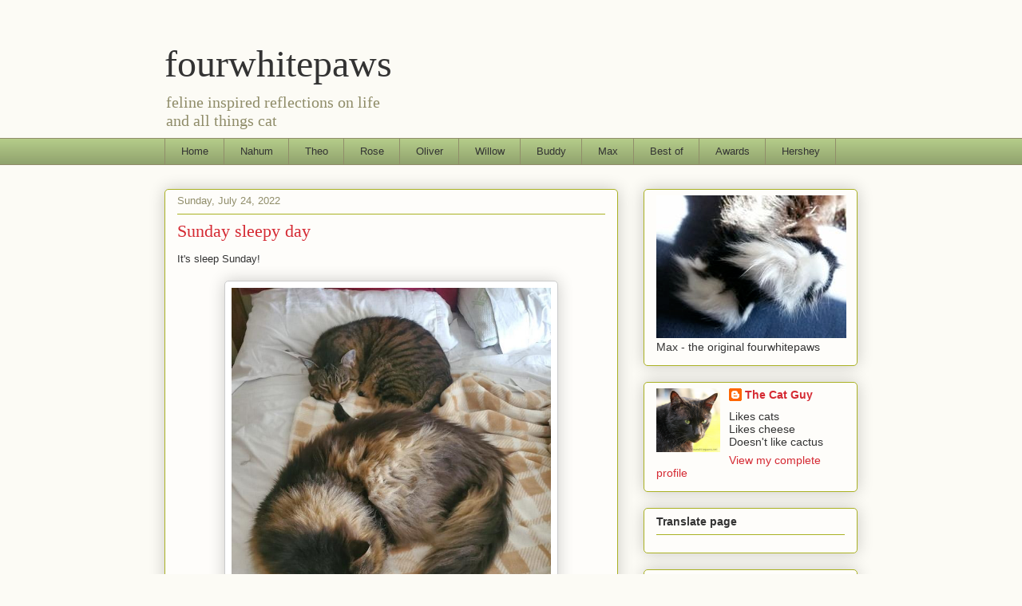

--- FILE ---
content_type: text/html; charset=UTF-8
request_url: https://www.fourwhitepaws.net/2022/07/
body_size: 32997
content:
<!DOCTYPE html>
<html class='v2' dir='ltr' lang='en'>
<head>
<link href='https://www.blogger.com/static/v1/widgets/335934321-css_bundle_v2.css' rel='stylesheet' type='text/css'/>
<meta content='width=1100' name='viewport'/>
<meta content='text/html; charset=UTF-8' http-equiv='Content-Type'/>
<meta content='blogger' name='generator'/>
<link href='https://www.fourwhitepaws.net/favicon.ico' rel='icon' type='image/x-icon'/>
<link href='http://www.fourwhitepaws.net/2022/07/' rel='canonical'/>
<link rel="alternate" type="application/atom+xml" title="fourwhitepaws - Atom" href="https://www.fourwhitepaws.net/feeds/posts/default" />
<link rel="alternate" type="application/rss+xml" title="fourwhitepaws - RSS" href="https://www.fourwhitepaws.net/feeds/posts/default?alt=rss" />
<link rel="service.post" type="application/atom+xml" title="fourwhitepaws - Atom" href="https://www.blogger.com/feeds/8961605850025742393/posts/default" />
<!--Can't find substitution for tag [blog.ieCssRetrofitLinks]-->
<meta content='http://www.fourwhitepaws.net/2022/07/' property='og:url'/>
<meta content='fourwhitepaws' property='og:title'/>
<meta content='feline inspired reflections on life &lt;br&gt;and all things cat' property='og:description'/>
<title>fourwhitepaws: July 2022</title>
<style id='page-skin-1' type='text/css'><!--
/*
-----------------------------------------------
Blogger Template Style
Name:     Awesome Inc.
Designer: Tina Chen
URL:      tinachen.org
----------------------------------------------- */
/* Content
----------------------------------------------- */
body {
font: normal normal 13px Arial, Tahoma, Helvetica, FreeSans, sans-serif;
color: #333333;
background: #fcfbf5 none repeat scroll top left;
}
html body .content-outer {
min-width: 0;
max-width: 100%;
width: 100%;
}
a:link {
text-decoration: none;
color: #d52a33;
}
a:visited {
text-decoration: none;
color: #7d181e;
}
a:hover {
text-decoration: underline;
color: #d52a33;
}
.body-fauxcolumn-outer .cap-top {
position: absolute;
z-index: 1;
height: 276px;
width: 100%;
background: transparent none repeat-x scroll top left;
_background-image: none;
}
/* Columns
----------------------------------------------- */
.content-inner {
padding: 0;
}
.header-inner .section {
margin: 0 16px;
}
.tabs-inner .section {
margin: 0 16px;
}
.main-inner {
padding-top: 30px;
}
.main-inner .column-center-inner,
.main-inner .column-left-inner,
.main-inner .column-right-inner {
padding: 0 5px;
}
*+html body .main-inner .column-center-inner {
margin-top: -30px;
}
#layout .main-inner .column-center-inner {
margin-top: 0;
}
/* Header
----------------------------------------------- */
.header-outer {
margin: 0 0 0 0;
background: transparent none repeat scroll 0 0;
}
.Header h1 {
font: normal normal 48px Georgia, Utopia, 'Palatino Linotype', Palatino, serif;
color: #333333;
text-shadow: 0 0 -1px #000000;
}
.Header h1 a {
color: #333333;
}
.Header .description {
font: normal normal 20px Georgia, Utopia, 'Palatino Linotype', Palatino, serif;
color: #908d6a;
}
.header-inner .Header .titlewrapper,
.header-inner .Header .descriptionwrapper {
padding-left: 0;
padding-right: 0;
margin-bottom: 0;
}
.header-inner .Header .titlewrapper {
padding-top: 22px;
}
/* Tabs
----------------------------------------------- */
.tabs-outer {
overflow: hidden;
position: relative;
background: #b3ca88 url(//www.blogblog.com/1kt/awesomeinc/tabs_gradient_light.png) repeat scroll 0 0;
}
#layout .tabs-outer {
overflow: visible;
}
.tabs-cap-top, .tabs-cap-bottom {
position: absolute;
width: 100%;
border-top: 1px solid #908d6a;
}
.tabs-cap-bottom {
bottom: 0;
}
.tabs-inner .widget li a {
display: inline-block;
margin: 0;
padding: .6em 1.5em;
font: normal normal 13px Arial, Tahoma, Helvetica, FreeSans, sans-serif;
color: #333333;
border-top: 1px solid #908d6a;
border-bottom: 1px solid #908d6a;
border-left: 1px solid #908d6a;
height: 16px;
line-height: 16px;
}
.tabs-inner .widget li:last-child a {
border-right: 1px solid #908d6a;
}
.tabs-inner .widget li.selected a, .tabs-inner .widget li a:hover {
background: #63704b url(//www.blogblog.com/1kt/awesomeinc/tabs_gradient_light.png) repeat-x scroll 0 -100px;
color: #ffffff;
}
/* Headings
----------------------------------------------- */
h2 {
font: normal bold 14px Arial, Tahoma, Helvetica, FreeSans, sans-serif;
color: #333333;
}
/* Widgets
----------------------------------------------- */
.main-inner .section {
margin: 0 27px;
padding: 0;
}
.main-inner .column-left-outer,
.main-inner .column-right-outer {
margin-top: 0;
}
#layout .main-inner .column-left-outer,
#layout .main-inner .column-right-outer {
margin-top: 0;
}
.main-inner .column-left-inner,
.main-inner .column-right-inner {
background: transparent none repeat 0 0;
-moz-box-shadow: 0 0 0 rgba(0, 0, 0, .2);
-webkit-box-shadow: 0 0 0 rgba(0, 0, 0, .2);
-goog-ms-box-shadow: 0 0 0 rgba(0, 0, 0, .2);
box-shadow: 0 0 0 rgba(0, 0, 0, .2);
-moz-border-radius: 5px;
-webkit-border-radius: 5px;
-goog-ms-border-radius: 5px;
border-radius: 5px;
}
#layout .main-inner .column-left-inner,
#layout .main-inner .column-right-inner {
margin-top: 0;
}
.sidebar .widget {
font: normal normal 14px Arial, Tahoma, Helvetica, FreeSans, sans-serif;
color: #333333;
}
.sidebar .widget a:link {
color: #d52a33;
}
.sidebar .widget a:visited {
color: #7d181e;
}
.sidebar .widget a:hover {
color: #d52a33;
}
.sidebar .widget h2 {
text-shadow: 0 0 -1px #000000;
}
.main-inner .widget {
background-color: #fefdfa;
border: 1px solid #aab123;
padding: 0 15px 15px;
margin: 20px -16px;
-moz-box-shadow: 0 0 20px rgba(0, 0, 0, .2);
-webkit-box-shadow: 0 0 20px rgba(0, 0, 0, .2);
-goog-ms-box-shadow: 0 0 20px rgba(0, 0, 0, .2);
box-shadow: 0 0 20px rgba(0, 0, 0, .2);
-moz-border-radius: 5px;
-webkit-border-radius: 5px;
-goog-ms-border-radius: 5px;
border-radius: 5px;
}
.main-inner .widget h2 {
margin: 0 -0;
padding: .6em 0 .5em;
border-bottom: 1px solid transparent;
}
.footer-inner .widget h2 {
padding: 0 0 .4em;
border-bottom: 1px solid transparent;
}
.main-inner .widget h2 + div, .footer-inner .widget h2 + div {
border-top: 1px solid #aab123;
padding-top: 8px;
}
.main-inner .widget .widget-content {
margin: 0 -0;
padding: 7px 0 0;
}
.main-inner .widget ul, .main-inner .widget #ArchiveList ul.flat {
margin: -8px -15px 0;
padding: 0;
list-style: none;
}
.main-inner .widget #ArchiveList {
margin: -8px 0 0;
}
.main-inner .widget ul li, .main-inner .widget #ArchiveList ul.flat li {
padding: .5em 15px;
text-indent: 0;
color: #666666;
border-top: 0 solid #aab123;
border-bottom: 1px solid transparent;
}
.main-inner .widget #ArchiveList ul li {
padding-top: .25em;
padding-bottom: .25em;
}
.main-inner .widget ul li:first-child, .main-inner .widget #ArchiveList ul.flat li:first-child {
border-top: none;
}
.main-inner .widget ul li:last-child, .main-inner .widget #ArchiveList ul.flat li:last-child {
border-bottom: none;
}
.post-body {
position: relative;
}
.main-inner .widget .post-body ul {
padding: 0 2.5em;
margin: .5em 0;
list-style: disc;
}
.main-inner .widget .post-body ul li {
padding: 0.25em 0;
margin-bottom: .25em;
color: #333333;
border: none;
}
.footer-inner .widget ul {
padding: 0;
list-style: none;
}
.widget .zippy {
color: #666666;
}
/* Posts
----------------------------------------------- */
body .main-inner .Blog {
padding: 0;
margin-bottom: 1em;
background-color: transparent;
border: none;
-moz-box-shadow: 0 0 0 rgba(0, 0, 0, 0);
-webkit-box-shadow: 0 0 0 rgba(0, 0, 0, 0);
-goog-ms-box-shadow: 0 0 0 rgba(0, 0, 0, 0);
box-shadow: 0 0 0 rgba(0, 0, 0, 0);
}
.main-inner .section:last-child .Blog:last-child {
padding: 0;
margin-bottom: 1em;
}
.main-inner .widget h2.date-header {
margin: 0 -15px 1px;
padding: 0 0 0 0;
font: normal normal 13px Arial, Tahoma, Helvetica, FreeSans, sans-serif;
color: #908d6a;
background: transparent none no-repeat scroll top left;
border-top: 0 solid #aab123;
border-bottom: 1px solid transparent;
-moz-border-radius-topleft: 0;
-moz-border-radius-topright: 0;
-webkit-border-top-left-radius: 0;
-webkit-border-top-right-radius: 0;
border-top-left-radius: 0;
border-top-right-radius: 0;
position: static;
bottom: 100%;
right: 15px;
text-shadow: 0 0 -1px #000000;
}
.main-inner .widget h2.date-header span {
font: normal normal 13px Arial, Tahoma, Helvetica, FreeSans, sans-serif;
display: block;
padding: .5em 15px;
border-left: 0 solid #aab123;
border-right: 0 solid #aab123;
}
.date-outer {
position: relative;
margin: 30px 0 20px;
padding: 0 15px;
background-color: #fefdfa;
border: 1px solid #aab123;
-moz-box-shadow: 0 0 20px rgba(0, 0, 0, .2);
-webkit-box-shadow: 0 0 20px rgba(0, 0, 0, .2);
-goog-ms-box-shadow: 0 0 20px rgba(0, 0, 0, .2);
box-shadow: 0 0 20px rgba(0, 0, 0, .2);
-moz-border-radius: 5px;
-webkit-border-radius: 5px;
-goog-ms-border-radius: 5px;
border-radius: 5px;
}
.date-outer:first-child {
margin-top: 0;
}
.date-outer:last-child {
margin-bottom: 20px;
-moz-border-radius-bottomleft: 5px;
-moz-border-radius-bottomright: 5px;
-webkit-border-bottom-left-radius: 5px;
-webkit-border-bottom-right-radius: 5px;
-goog-ms-border-bottom-left-radius: 5px;
-goog-ms-border-bottom-right-radius: 5px;
border-bottom-left-radius: 5px;
border-bottom-right-radius: 5px;
}
.date-posts {
margin: 0 -0;
padding: 0 0;
clear: both;
}
.post-outer, .inline-ad {
border-top: 1px solid #aab123;
margin: 0 -0;
padding: 15px 0;
}
.post-outer {
padding-bottom: 10px;
}
.post-outer:first-child {
padding-top: 0;
border-top: none;
}
.post-outer:last-child, .inline-ad:last-child {
border-bottom: none;
}
.post-body {
position: relative;
}
.post-body img {
padding: 8px;
background: #ffffff;
border: 1px solid #cccccc;
-moz-box-shadow: 0 0 20px rgba(0, 0, 0, .2);
-webkit-box-shadow: 0 0 20px rgba(0, 0, 0, .2);
box-shadow: 0 0 20px rgba(0, 0, 0, .2);
-moz-border-radius: 5px;
-webkit-border-radius: 5px;
border-radius: 5px;
}
h3.post-title, h4 {
font: normal normal 22px Georgia, Utopia, 'Palatino Linotype', Palatino, serif;
color: #d52a33;
}
h3.post-title a {
font: normal normal 22px Georgia, Utopia, 'Palatino Linotype', Palatino, serif;
color: #d52a33;
}
h3.post-title a:hover {
color: #d52a33;
text-decoration: underline;
}
.post-header {
margin: 0 0 1em;
}
.post-body {
line-height: 1.4;
}
.post-outer h2 {
color: #333333;
}
.post-footer {
margin: 1.5em 0 0;
}
#blog-pager {
padding: 15px;
font-size: 120%;
background-color: #fefdfa;
border: 1px solid #aab123;
-moz-box-shadow: 0 0 20px rgba(0, 0, 0, .2);
-webkit-box-shadow: 0 0 20px rgba(0, 0, 0, .2);
-goog-ms-box-shadow: 0 0 20px rgba(0, 0, 0, .2);
box-shadow: 0 0 20px rgba(0, 0, 0, .2);
-moz-border-radius: 5px;
-webkit-border-radius: 5px;
-goog-ms-border-radius: 5px;
border-radius: 5px;
-moz-border-radius-topleft: 5px;
-moz-border-radius-topright: 5px;
-webkit-border-top-left-radius: 5px;
-webkit-border-top-right-radius: 5px;
-goog-ms-border-top-left-radius: 5px;
-goog-ms-border-top-right-radius: 5px;
border-top-left-radius: 5px;
border-top-right-radius-topright: 5px;
margin-top: 1em;
}
.blog-feeds, .post-feeds {
margin: 1em 0;
text-align: center;
color: #333333;
}
.blog-feeds a, .post-feeds a {
color: #d52a33;
}
.blog-feeds a:visited, .post-feeds a:visited {
color: #7d181e;
}
.blog-feeds a:hover, .post-feeds a:hover {
color: #d52a33;
}
.post-outer .comments {
margin-top: 2em;
}
/* Comments
----------------------------------------------- */
.comments .comments-content .icon.blog-author {
background-repeat: no-repeat;
background-image: url([data-uri]);
}
.comments .comments-content .loadmore a {
border-top: 1px solid #908d6a;
border-bottom: 1px solid #908d6a;
}
.comments .continue {
border-top: 2px solid #908d6a;
}
/* Footer
----------------------------------------------- */
.footer-outer {
margin: -20px 0 -1px;
padding: 20px 0 0;
color: #333333;
overflow: hidden;
}
.footer-fauxborder-left {
border-top: 1px solid #aab123;
background: #fefdfa none repeat scroll 0 0;
-moz-box-shadow: 0 0 20px rgba(0, 0, 0, .2);
-webkit-box-shadow: 0 0 20px rgba(0, 0, 0, .2);
-goog-ms-box-shadow: 0 0 20px rgba(0, 0, 0, .2);
box-shadow: 0 0 20px rgba(0, 0, 0, .2);
margin: 0 -20px;
}
/* Mobile
----------------------------------------------- */
body.mobile {
background-size: auto;
}
.mobile .body-fauxcolumn-outer {
background: transparent none repeat scroll top left;
}
*+html body.mobile .main-inner .column-center-inner {
margin-top: 0;
}
.mobile .main-inner .widget {
padding: 0 0 15px;
}
.mobile .main-inner .widget h2 + div,
.mobile .footer-inner .widget h2 + div {
border-top: none;
padding-top: 0;
}
.mobile .footer-inner .widget h2 {
padding: 0.5em 0;
border-bottom: none;
}
.mobile .main-inner .widget .widget-content {
margin: 0;
padding: 7px 0 0;
}
.mobile .main-inner .widget ul,
.mobile .main-inner .widget #ArchiveList ul.flat {
margin: 0 -15px 0;
}
.mobile .main-inner .widget h2.date-header {
right: 0;
}
.mobile .date-header span {
padding: 0.4em 0;
}
.mobile .date-outer:first-child {
margin-bottom: 0;
border: 1px solid #aab123;
-moz-border-radius-topleft: 5px;
-moz-border-radius-topright: 5px;
-webkit-border-top-left-radius: 5px;
-webkit-border-top-right-radius: 5px;
-goog-ms-border-top-left-radius: 5px;
-goog-ms-border-top-right-radius: 5px;
border-top-left-radius: 5px;
border-top-right-radius: 5px;
}
.mobile .date-outer {
border-color: #aab123;
border-width: 0 1px 1px;
}
.mobile .date-outer:last-child {
margin-bottom: 0;
}
.mobile .main-inner {
padding: 0;
}
.mobile .header-inner .section {
margin: 0;
}
.mobile .post-outer, .mobile .inline-ad {
padding: 5px 0;
}
.mobile .tabs-inner .section {
margin: 0 10px;
}
.mobile .main-inner .widget h2 {
margin: 0;
padding: 0;
}
.mobile .main-inner .widget h2.date-header span {
padding: 0;
}
.mobile .main-inner .widget .widget-content {
margin: 0;
padding: 7px 0 0;
}
.mobile #blog-pager {
border: 1px solid transparent;
background: #fefdfa none repeat scroll 0 0;
}
.mobile .main-inner .column-left-inner,
.mobile .main-inner .column-right-inner {
background: transparent none repeat 0 0;
-moz-box-shadow: none;
-webkit-box-shadow: none;
-goog-ms-box-shadow: none;
box-shadow: none;
}
.mobile .date-posts {
margin: 0;
padding: 0;
}
.mobile .footer-fauxborder-left {
margin: 0;
border-top: inherit;
}
.mobile .main-inner .section:last-child .Blog:last-child {
margin-bottom: 0;
}
.mobile-index-contents {
color: #333333;
}
.mobile .mobile-link-button {
background: #d52a33 url(//www.blogblog.com/1kt/awesomeinc/tabs_gradient_light.png) repeat scroll 0 0;
}
.mobile-link-button a:link, .mobile-link-button a:visited {
color: #ffffff;
}
.mobile .tabs-inner .PageList .widget-content {
background: transparent;
border-top: 1px solid;
border-color: #908d6a;
color: #333333;
}
.mobile .tabs-inner .PageList .widget-content .pagelist-arrow {
border-left: 1px solid #908d6a;
}

--></style>
<style id='template-skin-1' type='text/css'><!--
body {
min-width: 900px;
}
.content-outer, .content-fauxcolumn-outer, .region-inner {
min-width: 900px;
max-width: 900px;
_width: 900px;
}
.main-inner .columns {
padding-left: 0px;
padding-right: 300px;
}
.main-inner .fauxcolumn-center-outer {
left: 0px;
right: 300px;
/* IE6 does not respect left and right together */
_width: expression(this.parentNode.offsetWidth -
parseInt("0px") -
parseInt("300px") + 'px');
}
.main-inner .fauxcolumn-left-outer {
width: 0px;
}
.main-inner .fauxcolumn-right-outer {
width: 300px;
}
.main-inner .column-left-outer {
width: 0px;
right: 100%;
margin-left: -0px;
}
.main-inner .column-right-outer {
width: 300px;
margin-right: -300px;
}
#layout {
min-width: 0;
}
#layout .content-outer {
min-width: 0;
width: 800px;
}
#layout .region-inner {
min-width: 0;
width: auto;
}
body#layout div.add_widget {
padding: 8px;
}
body#layout div.add_widget a {
margin-left: 32px;
}
--></style>
<link href='https://www.blogger.com/dyn-css/authorization.css?targetBlogID=8961605850025742393&amp;zx=24770e19-9f4b-4996-96ba-43fd6439cdf8' media='none' onload='if(media!=&#39;all&#39;)media=&#39;all&#39;' rel='stylesheet'/><noscript><link href='https://www.blogger.com/dyn-css/authorization.css?targetBlogID=8961605850025742393&amp;zx=24770e19-9f4b-4996-96ba-43fd6439cdf8' rel='stylesheet'/></noscript>
<meta name='google-adsense-platform-account' content='ca-host-pub-1556223355139109'/>
<meta name='google-adsense-platform-domain' content='blogspot.com'/>

<!-- data-ad-client=ca-pub-7146571568837575 -->

</head>
<body class='loading variant-renewable'>
<div class='navbar no-items section' id='navbar' name='Navbar'>
</div>
<div class='body-fauxcolumns'>
<div class='fauxcolumn-outer body-fauxcolumn-outer'>
<div class='cap-top'>
<div class='cap-left'></div>
<div class='cap-right'></div>
</div>
<div class='fauxborder-left'>
<div class='fauxborder-right'></div>
<div class='fauxcolumn-inner'>
</div>
</div>
<div class='cap-bottom'>
<div class='cap-left'></div>
<div class='cap-right'></div>
</div>
</div>
</div>
<div class='content'>
<div class='content-fauxcolumns'>
<div class='fauxcolumn-outer content-fauxcolumn-outer'>
<div class='cap-top'>
<div class='cap-left'></div>
<div class='cap-right'></div>
</div>
<div class='fauxborder-left'>
<div class='fauxborder-right'></div>
<div class='fauxcolumn-inner'>
</div>
</div>
<div class='cap-bottom'>
<div class='cap-left'></div>
<div class='cap-right'></div>
</div>
</div>
</div>
<div class='content-outer'>
<div class='content-cap-top cap-top'>
<div class='cap-left'></div>
<div class='cap-right'></div>
</div>
<div class='fauxborder-left content-fauxborder-left'>
<div class='fauxborder-right content-fauxborder-right'></div>
<div class='content-inner'>
<header>
<div class='header-outer'>
<div class='header-cap-top cap-top'>
<div class='cap-left'></div>
<div class='cap-right'></div>
</div>
<div class='fauxborder-left header-fauxborder-left'>
<div class='fauxborder-right header-fauxborder-right'></div>
<div class='region-inner header-inner'>
<div class='header section' id='header' name='Header'><div class='widget Header' data-version='1' id='Header1'>
<div id='header-inner'>
<div class='titlewrapper'>
<h1 class='title'>
<a href='https://www.fourwhitepaws.net/'>
fourwhitepaws
</a>
</h1>
</div>
<div class='descriptionwrapper'>
<p class='description'><span>feline inspired reflections on life <br>and all things cat</span></p>
</div>
</div>
</div></div>
</div>
</div>
<div class='header-cap-bottom cap-bottom'>
<div class='cap-left'></div>
<div class='cap-right'></div>
</div>
</div>
</header>
<div class='tabs-outer'>
<div class='tabs-cap-top cap-top'>
<div class='cap-left'></div>
<div class='cap-right'></div>
</div>
<div class='fauxborder-left tabs-fauxborder-left'>
<div class='fauxborder-right tabs-fauxborder-right'></div>
<div class='region-inner tabs-inner'>
<div class='tabs section' id='crosscol' name='Cross-Column'><div class='widget PageList' data-version='1' id='PageList1'>
<div class='widget-content'>
<ul>
<li>
<a href='https://www.fourwhitepaws.net/'>Home</a>
</li>
<li>
<a href='https://www.fourwhitepaws.net/p/nahum.html'>Nahum</a>
</li>
<li>
<a href='https://www.fourwhitepaws.net/p/theo.html'>Theo</a>
</li>
<li>
<a href='https://www.fourwhitepaws.net/p/rose.html'>Rose</a>
</li>
<li>
<a href='https://www.fourwhitepaws.net/p/oliver.html'>Oliver</a>
</li>
<li>
<a href='https://www.fourwhitepaws.net/p/willow.html'>Willow</a>
</li>
<li>
<a href='https://www.fourwhitepaws.net/p/buddy.html'>Buddy</a>
</li>
<li>
<a href='https://www.fourwhitepaws.net/p/max.html'>Max</a>
</li>
<li>
<a href='https://www.fourwhitepaws.net/p/best-of.html'>Best of</a>
</li>
<li>
<a href='https://www.fourwhitepaws.net/p/awards.html'>Awards</a>
</li>
<li>
<a href='https://www.fourwhitepaws.net/p/hershey.html'>Hershey</a>
</li>
</ul>
<div class='clear'></div>
</div>
</div></div>
<div class='tabs no-items section' id='crosscol-overflow' name='Cross-Column 2'></div>
</div>
</div>
<div class='tabs-cap-bottom cap-bottom'>
<div class='cap-left'></div>
<div class='cap-right'></div>
</div>
</div>
<div class='main-outer'>
<div class='main-cap-top cap-top'>
<div class='cap-left'></div>
<div class='cap-right'></div>
</div>
<div class='fauxborder-left main-fauxborder-left'>
<div class='fauxborder-right main-fauxborder-right'></div>
<div class='region-inner main-inner'>
<div class='columns fauxcolumns'>
<div class='fauxcolumn-outer fauxcolumn-center-outer'>
<div class='cap-top'>
<div class='cap-left'></div>
<div class='cap-right'></div>
</div>
<div class='fauxborder-left'>
<div class='fauxborder-right'></div>
<div class='fauxcolumn-inner'>
</div>
</div>
<div class='cap-bottom'>
<div class='cap-left'></div>
<div class='cap-right'></div>
</div>
</div>
<div class='fauxcolumn-outer fauxcolumn-left-outer'>
<div class='cap-top'>
<div class='cap-left'></div>
<div class='cap-right'></div>
</div>
<div class='fauxborder-left'>
<div class='fauxborder-right'></div>
<div class='fauxcolumn-inner'>
</div>
</div>
<div class='cap-bottom'>
<div class='cap-left'></div>
<div class='cap-right'></div>
</div>
</div>
<div class='fauxcolumn-outer fauxcolumn-right-outer'>
<div class='cap-top'>
<div class='cap-left'></div>
<div class='cap-right'></div>
</div>
<div class='fauxborder-left'>
<div class='fauxborder-right'></div>
<div class='fauxcolumn-inner'>
</div>
</div>
<div class='cap-bottom'>
<div class='cap-left'></div>
<div class='cap-right'></div>
</div>
</div>
<!-- corrects IE6 width calculation -->
<div class='columns-inner'>
<div class='column-center-outer'>
<div class='column-center-inner'>
<div class='main section' id='main' name='Main'><div class='widget Blog' data-version='1' id='Blog1'>
<div class='blog-posts hfeed'>

          <div class="date-outer">
        
<h2 class='date-header'><span>Sunday, July 24, 2022</span></h2>

          <div class="date-posts">
        
<div class='post-outer'>
<div class='post hentry uncustomized-post-template' itemprop='blogPost' itemscope='itemscope' itemtype='http://schema.org/BlogPosting'>
<meta content='https://blogger.googleusercontent.com/img/b/R29vZ2xl/AVvXsEh3vyYbMNeWWnvaGbXzOKDjE4iTimq5iYdFOE4cdUcU2cibAjOzfn3z5JmhzvLBV_0zltZS3gQg_ReCsDtf8lVkyerO5uZrG0mmxvY87SIMnuYV4xORr5ys1sEhyiba_Dsh08xfGr4mwqzw/s1600/1658696820268412-0.png' itemprop='image_url'/>
<meta content='8961605850025742393' itemprop='blogId'/>
<meta content='4851592756985560530' itemprop='postId'/>
<a name='4851592756985560530'></a>
<h3 class='post-title entry-title' itemprop='name'>
<a href='https://www.fourwhitepaws.net/2022/07/sunday-sleepy-day.html'>Sunday sleepy day</a>
</h3>
<div class='post-header'>
<div class='post-header-line-1'></div>
</div>
<div class='post-body entry-content' id='post-body-4851592756985560530' itemprop='description articleBody'>
It's sleep Sunday!<div><br></div><div><div class="separator" style="clear: both; text-align: center;">
  <a href="https://blogger.googleusercontent.com/img/b/R29vZ2xl/AVvXsEh3vyYbMNeWWnvaGbXzOKDjE4iTimq5iYdFOE4cdUcU2cibAjOzfn3z5JmhzvLBV_0zltZS3gQg_ReCsDtf8lVkyerO5uZrG0mmxvY87SIMnuYV4xORr5ys1sEhyiba_Dsh08xfGr4mwqzw/s1600/1658696820268412-0.png" imageanchor="1" style="margin-left: 1em; margin-right: 1em;">
    <img border="0" src="https://blogger.googleusercontent.com/img/b/R29vZ2xl/AVvXsEh3vyYbMNeWWnvaGbXzOKDjE4iTimq5iYdFOE4cdUcU2cibAjOzfn3z5JmhzvLBV_0zltZS3gQg_ReCsDtf8lVkyerO5uZrG0mmxvY87SIMnuYV4xORr5ys1sEhyiba_Dsh08xfGr4mwqzw/s1600/1658696820268412-0.png" width="400">
  </a>
</div><br></div><div><br></div><div>A day of rest and cuddles in the air conditioning. It's crazy hot outside!&nbsp;</div><div><br></div><div><div class="separator" style="clear: both; text-align: center;">
  <a href="https://blogger.googleusercontent.com/img/b/R29vZ2xl/AVvXsEit5STD_rgiZvr_8XYZ6mWBtjs175D_sRwThVVspcJaJGQWoH_pbLjjAFKv0fmfDx7u3T9g16KlQAeM1wwMrj0ubvNDEFuR7eZjcBXVSRmRbqgviRBn3txrg82V0oewYPGsx-0FH7sNiJk2/s1600/1658696818569566-1.png" imageanchor="1" style="margin-left: 1em; margin-right: 1em;">
    <img border="0" src="https://blogger.googleusercontent.com/img/b/R29vZ2xl/AVvXsEit5STD_rgiZvr_8XYZ6mWBtjs175D_sRwThVVspcJaJGQWoH_pbLjjAFKv0fmfDx7u3T9g16KlQAeM1wwMrj0ubvNDEFuR7eZjcBXVSRmRbqgviRBn3txrg82V0oewYPGsx-0FH7sNiJk2/s1600/1658696818569566-1.png" width="400">
  </a>
</div><br></div><div>The rest is nice after getting up super early to take in the sunrise.&nbsp;</div><div><br></div><div><div class="separator" style="clear: both; text-align: center;">
  <a href="https://blogger.googleusercontent.com/img/b/R29vZ2xl/AVvXsEjkTyMi_lzlpsRKmZSg1dTIXeJkiQKhAySjq2UDNACNCjW9lp-sdzQ-MgK016RXswTmCoeyHyPjG31IuOPAdoe4nS6OBpsKw_Z0EWYk_kyTUGLu3aoSst-L5NA95v7DRYBvAq62CE73HoYB/s1600/1658696816484972-2.png" imageanchor="1" style="margin-left: 1em; margin-right: 1em;">
    <img border="0" src="https://blogger.googleusercontent.com/img/b/R29vZ2xl/AVvXsEjkTyMi_lzlpsRKmZSg1dTIXeJkiQKhAySjq2UDNACNCjW9lp-sdzQ-MgK016RXswTmCoeyHyPjG31IuOPAdoe4nS6OBpsKw_Z0EWYk_kyTUGLu3aoSst-L5NA95v7DRYBvAq62CE73HoYB/s1600/1658696816484972-2.png" width="400">
  </a>
</div><br></div><div>I hope you all are having a lovely start to your new week!&nbsp;</div>
<div style='clear: both;'></div>
</div>
<div class='post-footer'>
<div class='post-footer-line post-footer-line-1'>
<span class='post-author vcard'>
Posted by
<span class='fn' itemprop='author' itemscope='itemscope' itemtype='http://schema.org/Person'>
<meta content='https://www.blogger.com/profile/17862401517530290759' itemprop='url'/>
<a class='g-profile' href='https://www.blogger.com/profile/17862401517530290759' rel='author' title='author profile'>
<span itemprop='name'>The Cat Guy</span>
</a>
</span>
</span>
<span class='post-timestamp'>
at
<meta content='http://www.fourwhitepaws.net/2022/07/sunday-sleepy-day.html' itemprop='url'/>
<a class='timestamp-link' href='https://www.fourwhitepaws.net/2022/07/sunday-sleepy-day.html' rel='bookmark' title='permanent link'><abbr class='published' itemprop='datePublished' title='2022-07-24T17:07:00-04:00'>5:07&#8239;PM</abbr></a>
</span>
<span class='post-comment-link'>
<a class='comment-link' href='https://www.fourwhitepaws.net/2022/07/sunday-sleepy-day.html#comment-form' onclick=''>
5 comments:
  </a>
</span>
<span class='post-icons'>
<span class='item-action'>
<a href='https://www.blogger.com/email-post/8961605850025742393/4851592756985560530' title='Email Post'>
<img alt='' class='icon-action' height='13' src='https://resources.blogblog.com/img/icon18_email.gif' width='18'/>
</a>
</span>
</span>
<div class='post-share-buttons goog-inline-block'>
<a class='goog-inline-block share-button sb-email' href='https://www.blogger.com/share-post.g?blogID=8961605850025742393&postID=4851592756985560530&target=email' target='_blank' title='Email This'><span class='share-button-link-text'>Email This</span></a><a class='goog-inline-block share-button sb-blog' href='https://www.blogger.com/share-post.g?blogID=8961605850025742393&postID=4851592756985560530&target=blog' onclick='window.open(this.href, "_blank", "height=270,width=475"); return false;' target='_blank' title='BlogThis!'><span class='share-button-link-text'>BlogThis!</span></a><a class='goog-inline-block share-button sb-twitter' href='https://www.blogger.com/share-post.g?blogID=8961605850025742393&postID=4851592756985560530&target=twitter' target='_blank' title='Share to X'><span class='share-button-link-text'>Share to X</span></a><a class='goog-inline-block share-button sb-facebook' href='https://www.blogger.com/share-post.g?blogID=8961605850025742393&postID=4851592756985560530&target=facebook' onclick='window.open(this.href, "_blank", "height=430,width=640"); return false;' target='_blank' title='Share to Facebook'><span class='share-button-link-text'>Share to Facebook</span></a><a class='goog-inline-block share-button sb-pinterest' href='https://www.blogger.com/share-post.g?blogID=8961605850025742393&postID=4851592756985560530&target=pinterest' target='_blank' title='Share to Pinterest'><span class='share-button-link-text'>Share to Pinterest</span></a>
</div>
</div>
<div class='post-footer-line post-footer-line-2'>
<span class='post-labels'>
Labels:
<a href='https://www.fourwhitepaws.net/search/label/cuddles' rel='tag'>cuddles</a>,
<a href='https://www.fourwhitepaws.net/search/label/Nahum' rel='tag'>Nahum</a>,
<a href='https://www.fourwhitepaws.net/search/label/Oliver' rel='tag'>Oliver</a>,
<a href='https://www.fourwhitepaws.net/search/label/Theo' rel='tag'>Theo</a>
</span>
</div>
<div class='post-footer-line post-footer-line-3'>
<span class='post-location'>
</span>
</div>
</div>
</div>
</div>

          </div></div>
        

          <div class="date-outer">
        
<h2 class='date-header'><span>Thursday, July 14, 2022</span></h2>

          <div class="date-posts">
        
<div class='post-outer'>
<div class='post hentry uncustomized-post-template' itemprop='blogPost' itemscope='itemscope' itemtype='http://schema.org/BlogPosting'>
<meta content='https://blogger.googleusercontent.com/img/b/R29vZ2xl/AVvXsEi58p0pBKPutwTnFqd9F2LVRaRyFV4EV9njzVjfKoHBoVEV3QFq6V3ewGdUf9yHesHvVZQ-GGVQmYs1kXfZaDYuY8U1P2jf9zrbjJkKhzwRFAcPMUrrmSTEHwz_5jx9NaQ3aDG7L87OseW7/s1600/1657845165820629-0.png' itemprop='image_url'/>
<meta content='8961605850025742393' itemprop='blogId'/>
<meta content='6605442504049003' itemprop='postId'/>
<a name='6605442504049003'></a>
<h3 class='post-title entry-title' itemprop='name'>
<a href='https://www.fourwhitepaws.net/2022/07/aging-cats.html'>aging cats</a>
</h3>
<div class='post-header'>
<div class='post-header-line-1'></div>
</div>
<div class='post-body entry-content' id='post-body-6605442504049003' itemprop='description articleBody'>
Seeing my fur-babies become geriatric is so hard. They are slowing down, much less energy and of course, more health problems.<div><br></div><div><div class="separator" style="clear: both; text-align: center;">
  <a href="https://blogger.googleusercontent.com/img/b/R29vZ2xl/AVvXsEi58p0pBKPutwTnFqd9F2LVRaRyFV4EV9njzVjfKoHBoVEV3QFq6V3ewGdUf9yHesHvVZQ-GGVQmYs1kXfZaDYuY8U1P2jf9zrbjJkKhzwRFAcPMUrrmSTEHwz_5jx9NaQ3aDG7L87OseW7/s1600/1657845165820629-0.png" imageanchor="1" style="margin-left: 1em; margin-right: 1em;">
    <img border="0" src="https://blogger.googleusercontent.com/img/b/R29vZ2xl/AVvXsEi58p0pBKPutwTnFqd9F2LVRaRyFV4EV9njzVjfKoHBoVEV3QFq6V3ewGdUf9yHesHvVZQ-GGVQmYs1kXfZaDYuY8U1P2jf9zrbjJkKhzwRFAcPMUrrmSTEHwz_5jx9NaQ3aDG7L87OseW7/s1600/1657845165820629-0.png" width="400">
  </a>
</div><br></div><div>Nahum has bad arthritis in his lower back. He's on pain medication and various supplements, which have helped but sometimes we suspect he is still in pain.</div><div><br></div><div><div class="separator" style="clear: both; text-align: center;">
  <a href="https://blogger.googleusercontent.com/img/b/R29vZ2xl/AVvXsEhCPg_eQxNtZ2LLzK-pGJuaNLeKqVdqX0f84IWgGazXegKUZPd7AcXsVS-TMDqsVK6ubm7Ly45FiFhdLuQOlPaX-2AjqlKWS-EXPz94CIwlHdXz4-vH4L2MRPBr_Z7ChbfJ-6-b0lDjchXm/s1600/1657845164142454-1.png" imageanchor="1" style="margin-left: 1em; margin-right: 1em;">
    <img border="0" src="https://blogger.googleusercontent.com/img/b/R29vZ2xl/AVvXsEhCPg_eQxNtZ2LLzK-pGJuaNLeKqVdqX0f84IWgGazXegKUZPd7AcXsVS-TMDqsVK6ubm7Ly45FiFhdLuQOlPaX-2AjqlKWS-EXPz94CIwlHdXz4-vH4L2MRPBr_Z7ChbfJ-6-b0lDjchXm/s1600/1657845164142454-1.png" width="400">
  </a>
</div><br></div><div>Meanwhile Theo has been off lately. He went in to the vet this morning for a blood test that required fasting, and with his food scarcity trauma, skipping a meal causes him to panic. All his worst fears are coming true. The vet is suspecting pancreatitis, which I believe he has had before.</div><div><br></div><div><div class="separator" style="clear: both; text-align: center;">
  <a href="https://blogger.googleusercontent.com/img/b/R29vZ2xl/AVvXsEiyun1eRd2WRtdN3CNgu6KO-urrjJ2lU8-m2QpaoVMbYJquCk4uxWh5ENq4L8bEC1HRpg-lRnNLaGOxa2mhr56zfGQijOGlOFlxSFs1Z4QFNpzvWlTjPERWGfOaEkTXQGCuLoPNpN7XFSwR/s1600/1657845162671927-2.png" imageanchor="1" style="margin-left: 1em; margin-right: 1em;">
    <img border="0" src="https://blogger.googleusercontent.com/img/b/R29vZ2xl/AVvXsEiyun1eRd2WRtdN3CNgu6KO-urrjJ2lU8-m2QpaoVMbYJquCk4uxWh5ENq4L8bEC1HRpg-lRnNLaGOxa2mhr56zfGQijOGlOFlxSFs1Z4QFNpzvWlTjPERWGfOaEkTXQGCuLoPNpN7XFSwR/s1600/1657845162671927-2.png" width="400">
  </a>
</div><br></div><div>Pierre providing Theo some comfort.</div><div><br></div><div><div class="separator" style="clear: both; text-align: center;">
  <a href="https://blogger.googleusercontent.com/img/b/R29vZ2xl/AVvXsEj78NI-qC_5IAh7pgJDfJnGdRYKwzs8V-Z6BR4nX93Fom3Vhd68uwUxUdFnAQTwI9DUVAR559EhQ1WKzaf3vP0ZWMKzxL0bWWKOma5EVpbT93n9Gx1OYPcHFfV_lFT1osm7qvsZRXL7dwAB/s1600/1657845160996475-3.png" imageanchor="1" style="margin-left: 1em; margin-right: 1em;">
    <img border="0" src="https://blogger.googleusercontent.com/img/b/R29vZ2xl/AVvXsEj78NI-qC_5IAh7pgJDfJnGdRYKwzs8V-Z6BR4nX93Fom3Vhd68uwUxUdFnAQTwI9DUVAR559EhQ1WKzaf3vP0ZWMKzxL0bWWKOma5EVpbT93n9Gx1OYPcHFfV_lFT1osm7qvsZRXL7dwAB/s1600/1657845160996475-3.png" width="400">
  </a>
</div><br></div><div>Oliver also has bad arthritis in his back legs. His pain medication and supplements have helped but occasionally we see him hobbling some.</div>
<div style='clear: both;'></div>
</div>
<div class='post-footer'>
<div class='post-footer-line post-footer-line-1'>
<span class='post-author vcard'>
Posted by
<span class='fn' itemprop='author' itemscope='itemscope' itemtype='http://schema.org/Person'>
<meta content='https://www.blogger.com/profile/17862401517530290759' itemprop='url'/>
<a class='g-profile' href='https://www.blogger.com/profile/17862401517530290759' rel='author' title='author profile'>
<span itemprop='name'>The Cat Guy</span>
</a>
</span>
</span>
<span class='post-timestamp'>
at
<meta content='http://www.fourwhitepaws.net/2022/07/aging-cats.html' itemprop='url'/>
<a class='timestamp-link' href='https://www.fourwhitepaws.net/2022/07/aging-cats.html' rel='bookmark' title='permanent link'><abbr class='published' itemprop='datePublished' title='2022-07-14T20:32:00-04:00'>8:32&#8239;PM</abbr></a>
</span>
<span class='post-comment-link'>
<a class='comment-link' href='https://www.fourwhitepaws.net/2022/07/aging-cats.html#comment-form' onclick=''>
6 comments:
  </a>
</span>
<span class='post-icons'>
<span class='item-action'>
<a href='https://www.blogger.com/email-post/8961605850025742393/6605442504049003' title='Email Post'>
<img alt='' class='icon-action' height='13' src='https://resources.blogblog.com/img/icon18_email.gif' width='18'/>
</a>
</span>
</span>
<div class='post-share-buttons goog-inline-block'>
<a class='goog-inline-block share-button sb-email' href='https://www.blogger.com/share-post.g?blogID=8961605850025742393&postID=6605442504049003&target=email' target='_blank' title='Email This'><span class='share-button-link-text'>Email This</span></a><a class='goog-inline-block share-button sb-blog' href='https://www.blogger.com/share-post.g?blogID=8961605850025742393&postID=6605442504049003&target=blog' onclick='window.open(this.href, "_blank", "height=270,width=475"); return false;' target='_blank' title='BlogThis!'><span class='share-button-link-text'>BlogThis!</span></a><a class='goog-inline-block share-button sb-twitter' href='https://www.blogger.com/share-post.g?blogID=8961605850025742393&postID=6605442504049003&target=twitter' target='_blank' title='Share to X'><span class='share-button-link-text'>Share to X</span></a><a class='goog-inline-block share-button sb-facebook' href='https://www.blogger.com/share-post.g?blogID=8961605850025742393&postID=6605442504049003&target=facebook' onclick='window.open(this.href, "_blank", "height=430,width=640"); return false;' target='_blank' title='Share to Facebook'><span class='share-button-link-text'>Share to Facebook</span></a><a class='goog-inline-block share-button sb-pinterest' href='https://www.blogger.com/share-post.g?blogID=8961605850025742393&postID=6605442504049003&target=pinterest' target='_blank' title='Share to Pinterest'><span class='share-button-link-text'>Share to Pinterest</span></a>
</div>
</div>
<div class='post-footer-line post-footer-line-2'>
<span class='post-labels'>
Labels:
<a href='https://www.fourwhitepaws.net/search/label/aging' rel='tag'>aging</a>,
<a href='https://www.fourwhitepaws.net/search/label/Nahum' rel='tag'>Nahum</a>,
<a href='https://www.fourwhitepaws.net/search/label/Oliver' rel='tag'>Oliver</a>,
<a href='https://www.fourwhitepaws.net/search/label/Theo' rel='tag'>Theo</a>
</span>
</div>
<div class='post-footer-line post-footer-line-3'>
<span class='post-location'>
</span>
</div>
</div>
</div>
</div>

        </div></div>
      
</div>
<div class='blog-pager' id='blog-pager'>
<span id='blog-pager-newer-link'>
<a class='blog-pager-newer-link' href='https://www.fourwhitepaws.net/search?updated-max=2023-07-23T21:42:00-04:00&max-results=7&reverse-paginate=true' id='Blog1_blog-pager-newer-link' title='Newer Posts'>Newer Posts</a>
</span>
<span id='blog-pager-older-link'>
<a class='blog-pager-older-link' href='https://www.fourwhitepaws.net/search?updated-max=2022-07-14T20:32:00-04:00&max-results=7' id='Blog1_blog-pager-older-link' title='Older Posts'>Older Posts</a>
</span>
<a class='home-link' href='https://www.fourwhitepaws.net/'>Home</a>
</div>
<div class='clear'></div>
<div class='blog-feeds'>
<div class='feed-links'>
Subscribe to:
<a class='feed-link' href='https://www.fourwhitepaws.net/feeds/posts/default' target='_blank' type='application/atom+xml'>Comments (Atom)</a>
</div>
</div>
</div></div>
</div>
</div>
<div class='column-left-outer'>
<div class='column-left-inner'>
<aside>
</aside>
</div>
</div>
<div class='column-right-outer'>
<div class='column-right-inner'>
<aside>
<div class='sidebar section' id='sidebar-right-1'><div class='widget Image' data-version='1' id='Image6'>
<div class='widget-content'>
<img alt='' height='179' id='Image6_img' src='https://blogger.googleusercontent.com/img/b/R29vZ2xl/AVvXsEiz6E1emhabNwBAnOAqCFzgFZk7dc9c4F2pHEi_dploNcwqhpSCytTebrR5UTD46HvUzdqfw-sthrYqBRgZ1FFyrV-iSjCDG-rAXcciFuRCzihZFYXElRKMZtrc-Nv8xewzQ_lK24qv7dcw/s1600/max+paws-239x.jpg' width='238'/>
<br/>
<span class='caption'>Max - the original fourwhitepaws</span>
</div>
<div class='clear'></div>
</div><div class='widget Profile' data-version='1' id='Profile1'>
<div class='widget-content'>
<a href='https://www.blogger.com/profile/17862401517530290759'><img alt='My photo' class='profile-img' height='80' src='//blogger.googleusercontent.com/img/b/R29vZ2xl/AVvXsEikyeQrQ9HCQN746edI9PCyTTfWRDNqlmdcJSKSmIKNn6GPnNqXvPoCa8ldegRLfgPj8xSZEdmlv8TJBzliuTKreuMBt9v1ro8T49o43vXtse-HrYNGOUoR4mQge0co0Q/s220/oliver-avatar' width='80'/></a>
<dl class='profile-datablock'>
<dt class='profile-data'>
<a class='profile-name-link g-profile' href='https://www.blogger.com/profile/17862401517530290759' rel='author' style='background-image: url(//www.blogger.com/img/logo-16.png);'>
The Cat Guy
</a>
</dt>
<dd class='profile-textblock'>Likes cats<br>
Likes cheese<br>
Doesn't like cactus</dd>
</dl>
<a class='profile-link' href='https://www.blogger.com/profile/17862401517530290759' rel='author'>View my complete profile</a>
<div class='clear'></div>
</div>
</div><div class='widget HTML' data-version='1' id='HTML2'>
<h2 class='title'>Translate page</h2>
<div class='widget-content'>
<div id="google_translate_element"></div><script>
function googleTranslateElementInit() {
  new google.translate.TranslateElement({
    pageLanguage: 'en'
  }, 'google_translate_element');
}
</script><script src="//translate.google.com/translate_a/element.js?cb=googleTranslateElementInit"></script>
</div>
<div class='clear'></div>
</div><div class='widget Image' data-version='1' id='Image12'>
<h2>Lucy (Oct 2019 - )</h2>
<div class='widget-content'>
<img alt='Lucy (Oct 2019 - )' height='158' id='Image12_img' src='https://blogger.googleusercontent.com/img/a/AVvXsEire8-qPRBUetFvPY-IxiTXD_8wws-g3p1xoHgMFAgLFLzP6WMSwMJYKJB_PCvs6GCgr3QXi3Ls3DHdL5WIrWWeyICzXeuRnfRX33-mWb4m1Lql2sMOl9meBH1qQOTJJCloQ_AJ2h5RMwAmnrkonNIlR3kysVGVjP-Ari4ozVU3k0vEDvFjzEoRMagRgW_S=s236' width='236'/>
<br/>
<span class='caption'>We adopted Lucy in early Jan 2024. She's a long-furred tortie. She's got a lot of sass, believes the world revolves around her! Her love language is play!</span>
</div>
<div class='clear'></div>
</div><div class='widget Image' data-version='1' id='Image1'>
<h2>Nahum Fluffer-Nutter (2009 - )</h2>
<div class='widget-content'>
<a href='http://www.fourwhitepaws.net/p/nahum.html'>
<img alt='Nahum Fluffer-Nutter (2009 - )' height='209' id='Image1_img' src='https://blogger.googleusercontent.com/img/b/R29vZ2xl/AVvXsEgy5p5SEei8ij28a7dx_T2j_sx5T8THGkzEwwipDqF8vT37UpOPBvxJik-x0pn31YJhJXvt5cZTY3V7V9_WvL-Rfy7_zt6mHtxQV4ewVkXmj3qLEJCOgz1r4VmdckOSShBBVrE9IbW3-0jc/s209/nahum-200x.jpg' width='200'/>
</a>
<br/>
<span class='caption'>This big guy was rescued from the street and placed into a shelter when he was about a year old and we fell in love with him and his sister Willow at an adoption event at the local pet store.  He appears to be predominately Maine Coon. He is friendly, incredibly curious and a complete goof-ball!</span>
</div>
<div class='clear'></div>
</div><div class='widget Image' data-version='1' id='Image3'>
<h2>Rose (2010 - )</h2>
<div class='widget-content'>
<a href='http://www.fourwhitepaws.net/p/rose.html'>
<img alt='Rose (2010 - )' height='330' id='Image3_img' src='https://blogger.googleusercontent.com/img/a/AVvXsEjfkB7q7LqO-FC7kBptn_BbCvF8fXbc1UBz4IR6Hr0bIFzFdNGRLDOS1Ey3wsdQe-qgDfAsob-NWH5atL7ejXw3ADZgqN-fyuzDNO5c9P8WnqaEjdAen8QXg6oxqLEwfnSiR4z-Zj3FronTvOLPwMdgCtAjb3bPTRBMtHt1bEE3fPGdbYvvwI4xPcVXh9v0=s330' width='236'/>
</a>
<br/>
<span class='caption'>Rose was a tiny kitten, only 8 weeks old when I rescued her from the engine compartment of a truck in front of the house. She loves to play. She is easily startled, but she is getting more relaxed with time.</span>
</div>
<div class='clear'></div>
</div><div class='widget Image' data-version='1' id='Image8'>
<h2>Pierre (Dec 2011 - )</h2>
<div class='widget-content'>
<img alt='Pierre (Dec 2011 - )' height='201' id='Image8_img' src='https://blogger.googleusercontent.com/img/b/R29vZ2xl/AVvXsEgQXzZfkRsGpqu0zSgYt4hgSUIPFPPbLt5Uv3lfhVoceNQNREmj3RGm7R3abDBwuLggH4ju_P4acZZBLniIHnlUYi4287PTIs-U0cyr6okecKwcsH8MhpPF-m1RgvomlLEH57FTgFQ4cMZv/s250/pp2.jpg' width='250'/>
<br/>
<span class='caption'>One of Oliver's sons, Pierre is playful, inquisitive, and bold. When we moved to New England, he seamlessly made the transition into an indoor only cat and loves it!</span>
</div>
<div class='clear'></div>
</div><div class='widget Image' data-version='1' id='Image5'>
<h2>Theo (2009 - July 23, 2024)</h2>
<div class='widget-content'>
<a href='http://www.fourwhitepaws.net/p/theo.html'>
<img alt='Theo (2009 - July 23, 2024)' height='200' id='Image5_img' src='https://blogger.googleusercontent.com/img/b/R29vZ2xl/AVvXsEiorkA6_ttIZuZHXQVhmb8a5QakwrJrw8vkTkfWza7BRVWha4yAog3XnC2swo6oB1Z04Wc7JGYwZv6V3LgWOYv24wd1ISdnnjUJTQhwnpkK9O_RaPWMgxZpNIoQOPNV2hVQiD8c4ZTOem-t/s200/theo_200x.jpg' width='200'/>
</a>
<br/>
<span class='caption'>Theo appeared at my in-laws doorstep in rural Indiana, cold, hungry and desperate for affection.  Upon taking care of those needs, his sweet disposition quickly stole my heart and I made the arrangements to fly him back home. Theo was bold, tenacious and amazingly easy going. Pure love and sweetness, this one.</span>
</div>
<div class='clear'></div>
</div><div class='widget Image' data-version='1' id='Image9'>
<h2>Oliver (2010 - Oct 30, 2023)</h2>
<div class='widget-content'>
<a href='http://www.fourwhitepaws.net/p/oliver.html'>
<img alt='Oliver (2010 - Oct 30, 2023)' height='208' id='Image9_img' src='https://blogger.googleusercontent.com/img/b/R29vZ2xl/AVvXsEhuwGuEXLW57vDEvk3gEjkF0Gt68kAc21qX2p3v8MiXS22BwADrahPeoZ_8lM4mVfqjmkRT6hh5nyisHcqWo1zH49HbzS1SZeHG5emmQzEvMEHIl5yJfoQrnS2jMLpZLwnKtkwSvYKz3KuJ/s236/ool2.jpg' width='236'/>
</a>
<br/>
<span class='caption'>Oliver was an outside kitty. He showed up as a stray and quickly worked his way into my heart. After relocating to New England, he gave up his urine marking and began living his dream as indoor only cat. He was very sweet, loved to be held and to melt into one's lap every chance he can get. He was my beloved soulcat. </span>
</div>
<div class='clear'></div>
</div><div class='widget Image' data-version='1' id='Image13'>
<h2>Marvin (? - July 1, 2019)</h2>
<div class='widget-content'>
<img alt='Marvin (? - July 1, 2019)' height='236' id='Image13_img' src='https://blogger.googleusercontent.com/img/a/AVvXsEjrF6upNo3ToSFwUfJQkcFVZ6Yoz87gQQxb1MEeF4leiMHJDK6Wc0koo8ElIwmu6JJuL1rMxJ-Rrajb_xxt2igkwxOfZoO08GffdfKsRBderKSq8nyPYuH9qLYhDBAb1eflfdOf0bc0xlV-aYuKxxYpuYn1nLfVAwjaHglCGrbtI_S1C7wEPWX4eUnrxCkp=s236' width='236'/>
<br/>
<span class='caption'>I rescued Marvin from the street on July 1, 2015. He was skin and bones. He was purebred Havanna Brown. He frequently traveled with me and joined me as my office cat. He loved to play fetch!</span>
</div>
<div class='clear'></div>
</div><div class='widget Image' data-version='1' id='Image2'>
<h2>Willow (2009 - Jan 9, 2018)</h2>
<div class='widget-content'>
<a href='http://www.fourwhitepaws.net/p/willow.html'>
<img alt='Willow (2009 - Jan 9, 2018)' height='167' id='Image2_img' src='https://blogger.googleusercontent.com/img/b/R29vZ2xl/AVvXsEh7EEYosN_3_mzn4HExm6F2WbtALuuAhLSYg_Uxyq_dA_nw7hUVQhGKRi0MjnU8fnLGNbv0yOz84Le88JKw_y2Op1zRCesWAELqvkfVy02kiGIGLPGjYcUJlll_k-0WdA1Nv1M5YTFIncE/s250/willow.jpg' width='250'/>
</a>
<br/>
<span class='caption'>Sweet Willow was found with Nahum living on the street. She was a smaller cat who absolutely loved to hunt bugs!  She also had a fondness for napping in front of the fire and stealing slurps from your unattended glass of water. She was my precious, cuddly, little girl. She died in Jan 2018, after a very rapid decline from a fast growing brain tumor.</span>
</div>
<div class='clear'></div>
</div><div class='widget Image' data-version='1' id='Image11'>
<h2>Nora (Dec 2011 - ?)</h2>
<div class='widget-content'>
<img alt='Nora (Dec 2011 - ?)' height='169' id='Image11_img' src='https://blogger.googleusercontent.com/img/b/R29vZ2xl/AVvXsEizgkv1CuEIa9wqDdoUfLlefCCvLXxzU-f2ka6iP5eQfrZYo8ir-WAJfO3b5boYbuz0MjkZoyGeweP7hQ8zDJMEgoUQ_CrBr8kTUxPqGKXfPQ_uQNiMiw2relYtE36N3iE5XqRbwZa1xA9r/s228/nora.png' width='228'/>
<br/>
<span class='caption'>Oliver's girl, Nora remains the most feral. She only comes around to eat and is easily spooked.</span>
</div>
<div class='clear'></div>
</div><div class='widget Image' data-version='1' id='Image7'>
<h2>Buddy (1999 - Aug 2016)</h2>
<div class='widget-content'>
<a href='http://www.fourwhitepaws.net/p/buddy.html'>
<img alt='Buddy (1999 - Aug 2016)' height='200' id='Image7_img' src='https://blogger.googleusercontent.com/img/b/R29vZ2xl/AVvXsEgV4D7_Jjlf8pbN4j4TL7XpN6vjmGDZPz-RLzE4pZsKTiTeK3n-JtH_T0gCongAsPm3j28OjIN0_BHXksgbB1_fLm9i3bImgec2xEX9sVR61eHrGggMpm1qrPoT_2knygC0w-FbV_35JcU/s250/bdy1.jpg' width='250'/>
</a>
<br/>
<span class='caption'>We adopted Buddy from a shelter when he was 12 years old. He was a complete snuggle bug and loved to have his tummy rubbed.</span>
</div>
<div class='clear'></div>
</div><div class='widget Image' data-version='1' id='Image10'>
<h2>MK (Dec 2011 - Jan 2015)</h2>
<div class='widget-content'>
<img alt='MK (Dec 2011 - Jan 2015)' height='222' id='Image10_img' src='https://blogger.googleusercontent.com/img/b/R29vZ2xl/AVvXsEh6ueQzcjD47bqQyYT0Khy8Q874Z8BHyvy9umkIz44AT7iNOVIBRUrR_LGqEiWd62zIIMBZZ5t0HYNj_4z4epzJ9IGzyCsuRS0MaQJK3jWCBIcAg6wAxooLp7gjNdV3Umq7eSGQdA5ujbly/s1600/MK-140712-b.png' width='222'/>
<br/>
<span class='caption'>Oliver's other son, MK was silly - a complete goof! He loved to play and to head bonk Oliver and his siblings. Sadly, he went missing in Jan 2015 and never returned. His family misses him.</span>
</div>
<div class='clear'></div>
</div><div class='widget Image' data-version='1' id='Image4'>
<h2>Max (1995 - May 2009)</h2>
<div class='widget-content'>
<a href='http://www.fourwhitepaws.net/p/max.html'>
<img alt='Max (1995 - May 2009)' height='147' id='Image4_img' src='https://blogger.googleusercontent.com/img/b/R29vZ2xl/AVvXsEjDMvp4P6jTivd-O_LosSHuEpD1yKBJFZQqPHqqtJZ8V6EqEmXWYrm6ZlrHi5aJcBWTcsJsWlVUFcp0dW90Jagz1DNxYF6zBRoSONgQ4GJ8atNmk6SNs3sz7zPNfAIinkLEZ6M_2eVeap4X/s220/Max-72.jpg' width='220'/>
</a>
<br/>
<span class='caption'>Max was my first cat. His amazingness set the standard for all other cats.  He was the perfect blend of playful, snuggly and adventurous.  He frequently would fall asleep in my arms and desired to be held indefinitely.  He loved adorning his harness and leash for long walks around the yard.  Sadly, he passed away in May of 2009 after a long fight with chronic kidney failure.</span>
</div>
<div class='clear'></div>
</div><div class='widget Label' data-version='1' id='Label1'>
<h2>Labels</h2>
<div class='widget-content list-label-widget-content'>
<ul>
<li>
<a dir='ltr' href='https://www.fourwhitepaws.net/search/label/Art'>Art</a>
<span dir='ltr'>(8)</span>
</li>
<li>
<a dir='ltr' href='https://www.fourwhitepaws.net/search/label/Book%20review'>Book review</a>
<span dir='ltr'>(11)</span>
</li>
<li>
<a dir='ltr' href='https://www.fourwhitepaws.net/search/label/Buddy'>Buddy</a>
<span dir='ltr'>(100)</span>
</li>
<li>
<a dir='ltr' href='https://www.fourwhitepaws.net/search/label/Celebrations'>Celebrations</a>
<span dir='ltr'>(45)</span>
</li>
<li>
<a dir='ltr' href='https://www.fourwhitepaws.net/search/label/Gear'>Gear</a>
<span dir='ltr'>(16)</span>
</li>
<li>
<a dir='ltr' href='https://www.fourwhitepaws.net/search/label/General'>General</a>
<span dir='ltr'>(166)</span>
</li>
<li>
<a dir='ltr' href='https://www.fourwhitepaws.net/search/label/Grieving'>Grieving</a>
<span dir='ltr'>(47)</span>
</li>
<li>
<a dir='ltr' href='https://www.fourwhitepaws.net/search/label/Health'>Health</a>
<span dir='ltr'>(177)</span>
</li>
<li>
<a dir='ltr' href='https://www.fourwhitepaws.net/search/label/MK'>MK</a>
<span dir='ltr'>(29)</span>
</li>
<li>
<a dir='ltr' href='https://www.fourwhitepaws.net/search/label/Marvin'>Marvin</a>
<span dir='ltr'>(48)</span>
</li>
<li>
<a dir='ltr' href='https://www.fourwhitepaws.net/search/label/Math'>Math</a>
<span dir='ltr'>(6)</span>
</li>
<li>
<a dir='ltr' href='https://www.fourwhitepaws.net/search/label/Max'>Max</a>
<span dir='ltr'>(35)</span>
</li>
<li>
<a dir='ltr' href='https://www.fourwhitepaws.net/search/label/Nahum'>Nahum</a>
<span dir='ltr'>(256)</span>
</li>
<li>
<a dir='ltr' href='https://www.fourwhitepaws.net/search/label/Nora'>Nora</a>
<span dir='ltr'>(4)</span>
</li>
<li>
<a dir='ltr' href='https://www.fourwhitepaws.net/search/label/Oliver'>Oliver</a>
<span dir='ltr'>(249)</span>
</li>
<li>
<a dir='ltr' href='https://www.fourwhitepaws.net/search/label/Pierre'>Pierre</a>
<span dir='ltr'>(71)</span>
</li>
<li>
<a dir='ltr' href='https://www.fourwhitepaws.net/search/label/Play'>Play</a>
<span dir='ltr'>(69)</span>
</li>
<li>
<a dir='ltr' href='https://www.fourwhitepaws.net/search/label/Ponderings'>Ponderings</a>
<span dir='ltr'>(91)</span>
</li>
<li>
<a dir='ltr' href='https://www.fourwhitepaws.net/search/label/Projects'>Projects</a>
<span dir='ltr'>(49)</span>
</li>
<li>
<a dir='ltr' href='https://www.fourwhitepaws.net/search/label/Rescue'>Rescue</a>
<span dir='ltr'>(90)</span>
</li>
<li>
<a dir='ltr' href='https://www.fourwhitepaws.net/search/label/Rose'>Rose</a>
<span dir='ltr'>(143)</span>
</li>
<li>
<a dir='ltr' href='https://www.fourwhitepaws.net/search/label/Show'>Show</a>
<span dir='ltr'>(7)</span>
</li>
<li>
<a dir='ltr' href='https://www.fourwhitepaws.net/search/label/Snuggles'>Snuggles</a>
<span dir='ltr'>(39)</span>
</li>
<li>
<a dir='ltr' href='https://www.fourwhitepaws.net/search/label/TNR'>TNR</a>
<span dir='ltr'>(30)</span>
</li>
<li>
<a dir='ltr' href='https://www.fourwhitepaws.net/search/label/The%20Family'>The Family</a>
<span dir='ltr'>(37)</span>
</li>
<li>
<a dir='ltr' href='https://www.fourwhitepaws.net/search/label/Theo'>Theo</a>
<span dir='ltr'>(217)</span>
</li>
<li>
<a dir='ltr' href='https://www.fourwhitepaws.net/search/label/Tips'>Tips</a>
<span dir='ltr'>(3)</span>
</li>
<li>
<a dir='ltr' href='https://www.fourwhitepaws.net/search/label/Travel'>Travel</a>
<span dir='ltr'>(22)</span>
</li>
<li>
<a dir='ltr' href='https://www.fourwhitepaws.net/search/label/Visitor'>Visitor</a>
<span dir='ltr'>(11)</span>
</li>
<li>
<a dir='ltr' href='https://www.fourwhitepaws.net/search/label/Willow'>Willow</a>
<span dir='ltr'>(206)</span>
</li>
</ul>
<div class='clear'></div>
</div>
</div><div class='widget BlogArchive' data-version='1' id='BlogArchive1'>
<h2>Blog Archive</h2>
<div class='widget-content'>
<div id='ArchiveList'>
<div id='BlogArchive1_ArchiveList'>
<ul class='hierarchy'>
<li class='archivedate collapsed'>
<a class='toggle' href='javascript:void(0)'>
<span class='zippy'>

        &#9658;&#160;
      
</span>
</a>
<a class='post-count-link' href='https://www.fourwhitepaws.net/2026/'>
2026
</a>
<span class='post-count' dir='ltr'>(5)</span>
<ul class='hierarchy'>
<li class='archivedate collapsed'>
<a class='toggle' href='javascript:void(0)'>
<span class='zippy'>

        &#9658;&#160;
      
</span>
</a>
<a class='post-count-link' href='https://www.fourwhitepaws.net/2026/01/'>
January
</a>
<span class='post-count' dir='ltr'>(5)</span>
</li>
</ul>
</li>
</ul>
<ul class='hierarchy'>
<li class='archivedate collapsed'>
<a class='toggle' href='javascript:void(0)'>
<span class='zippy'>

        &#9658;&#160;
      
</span>
</a>
<a class='post-count-link' href='https://www.fourwhitepaws.net/2024/'>
2024
</a>
<span class='post-count' dir='ltr'>(15)</span>
<ul class='hierarchy'>
<li class='archivedate collapsed'>
<a class='toggle' href='javascript:void(0)'>
<span class='zippy'>

        &#9658;&#160;
      
</span>
</a>
<a class='post-count-link' href='https://www.fourwhitepaws.net/2024/09/'>
September
</a>
<span class='post-count' dir='ltr'>(2)</span>
</li>
</ul>
<ul class='hierarchy'>
<li class='archivedate collapsed'>
<a class='toggle' href='javascript:void(0)'>
<span class='zippy'>

        &#9658;&#160;
      
</span>
</a>
<a class='post-count-link' href='https://www.fourwhitepaws.net/2024/07/'>
July
</a>
<span class='post-count' dir='ltr'>(2)</span>
</li>
</ul>
<ul class='hierarchy'>
<li class='archivedate collapsed'>
<a class='toggle' href='javascript:void(0)'>
<span class='zippy'>

        &#9658;&#160;
      
</span>
</a>
<a class='post-count-link' href='https://www.fourwhitepaws.net/2024/05/'>
May
</a>
<span class='post-count' dir='ltr'>(4)</span>
</li>
</ul>
<ul class='hierarchy'>
<li class='archivedate collapsed'>
<a class='toggle' href='javascript:void(0)'>
<span class='zippy'>

        &#9658;&#160;
      
</span>
</a>
<a class='post-count-link' href='https://www.fourwhitepaws.net/2024/03/'>
March
</a>
<span class='post-count' dir='ltr'>(3)</span>
</li>
</ul>
<ul class='hierarchy'>
<li class='archivedate collapsed'>
<a class='toggle' href='javascript:void(0)'>
<span class='zippy'>

        &#9658;&#160;
      
</span>
</a>
<a class='post-count-link' href='https://www.fourwhitepaws.net/2024/02/'>
February
</a>
<span class='post-count' dir='ltr'>(3)</span>
</li>
</ul>
<ul class='hierarchy'>
<li class='archivedate collapsed'>
<a class='toggle' href='javascript:void(0)'>
<span class='zippy'>

        &#9658;&#160;
      
</span>
</a>
<a class='post-count-link' href='https://www.fourwhitepaws.net/2024/01/'>
January
</a>
<span class='post-count' dir='ltr'>(1)</span>
</li>
</ul>
</li>
</ul>
<ul class='hierarchy'>
<li class='archivedate collapsed'>
<a class='toggle' href='javascript:void(0)'>
<span class='zippy'>

        &#9658;&#160;
      
</span>
</a>
<a class='post-count-link' href='https://www.fourwhitepaws.net/2023/'>
2023
</a>
<span class='post-count' dir='ltr'>(10)</span>
<ul class='hierarchy'>
<li class='archivedate collapsed'>
<a class='toggle' href='javascript:void(0)'>
<span class='zippy'>

        &#9658;&#160;
      
</span>
</a>
<a class='post-count-link' href='https://www.fourwhitepaws.net/2023/12/'>
December
</a>
<span class='post-count' dir='ltr'>(1)</span>
</li>
</ul>
<ul class='hierarchy'>
<li class='archivedate collapsed'>
<a class='toggle' href='javascript:void(0)'>
<span class='zippy'>

        &#9658;&#160;
      
</span>
</a>
<a class='post-count-link' href='https://www.fourwhitepaws.net/2023/10/'>
October
</a>
<span class='post-count' dir='ltr'>(3)</span>
</li>
</ul>
<ul class='hierarchy'>
<li class='archivedate collapsed'>
<a class='toggle' href='javascript:void(0)'>
<span class='zippy'>

        &#9658;&#160;
      
</span>
</a>
<a class='post-count-link' href='https://www.fourwhitepaws.net/2023/09/'>
September
</a>
<span class='post-count' dir='ltr'>(1)</span>
</li>
</ul>
<ul class='hierarchy'>
<li class='archivedate collapsed'>
<a class='toggle' href='javascript:void(0)'>
<span class='zippy'>

        &#9658;&#160;
      
</span>
</a>
<a class='post-count-link' href='https://www.fourwhitepaws.net/2023/08/'>
August
</a>
<span class='post-count' dir='ltr'>(1)</span>
</li>
</ul>
<ul class='hierarchy'>
<li class='archivedate collapsed'>
<a class='toggle' href='javascript:void(0)'>
<span class='zippy'>

        &#9658;&#160;
      
</span>
</a>
<a class='post-count-link' href='https://www.fourwhitepaws.net/2023/07/'>
July
</a>
<span class='post-count' dir='ltr'>(3)</span>
</li>
</ul>
<ul class='hierarchy'>
<li class='archivedate collapsed'>
<a class='toggle' href='javascript:void(0)'>
<span class='zippy'>

        &#9658;&#160;
      
</span>
</a>
<a class='post-count-link' href='https://www.fourwhitepaws.net/2023/03/'>
March
</a>
<span class='post-count' dir='ltr'>(1)</span>
</li>
</ul>
</li>
</ul>
<ul class='hierarchy'>
<li class='archivedate expanded'>
<a class='toggle' href='javascript:void(0)'>
<span class='zippy toggle-open'>

        &#9660;&#160;
      
</span>
</a>
<a class='post-count-link' href='https://www.fourwhitepaws.net/2022/'>
2022
</a>
<span class='post-count' dir='ltr'>(15)</span>
<ul class='hierarchy'>
<li class='archivedate collapsed'>
<a class='toggle' href='javascript:void(0)'>
<span class='zippy'>

        &#9658;&#160;
      
</span>
</a>
<a class='post-count-link' href='https://www.fourwhitepaws.net/2022/11/'>
November
</a>
<span class='post-count' dir='ltr'>(1)</span>
</li>
</ul>
<ul class='hierarchy'>
<li class='archivedate collapsed'>
<a class='toggle' href='javascript:void(0)'>
<span class='zippy'>

        &#9658;&#160;
      
</span>
</a>
<a class='post-count-link' href='https://www.fourwhitepaws.net/2022/10/'>
October
</a>
<span class='post-count' dir='ltr'>(2)</span>
</li>
</ul>
<ul class='hierarchy'>
<li class='archivedate collapsed'>
<a class='toggle' href='javascript:void(0)'>
<span class='zippy'>

        &#9658;&#160;
      
</span>
</a>
<a class='post-count-link' href='https://www.fourwhitepaws.net/2022/08/'>
August
</a>
<span class='post-count' dir='ltr'>(2)</span>
</li>
</ul>
<ul class='hierarchy'>
<li class='archivedate expanded'>
<a class='toggle' href='javascript:void(0)'>
<span class='zippy toggle-open'>

        &#9660;&#160;
      
</span>
</a>
<a class='post-count-link' href='https://www.fourwhitepaws.net/2022/07/'>
July
</a>
<span class='post-count' dir='ltr'>(2)</span>
<ul class='posts'>
<li><a href='https://www.fourwhitepaws.net/2022/07/sunday-sleepy-day.html'>Sunday sleepy day</a></li>
<li><a href='https://www.fourwhitepaws.net/2022/07/aging-cats.html'>aging cats</a></li>
</ul>
</li>
</ul>
<ul class='hierarchy'>
<li class='archivedate collapsed'>
<a class='toggle' href='javascript:void(0)'>
<span class='zippy'>

        &#9658;&#160;
      
</span>
</a>
<a class='post-count-link' href='https://www.fourwhitepaws.net/2022/06/'>
June
</a>
<span class='post-count' dir='ltr'>(5)</span>
</li>
</ul>
<ul class='hierarchy'>
<li class='archivedate collapsed'>
<a class='toggle' href='javascript:void(0)'>
<span class='zippy'>

        &#9658;&#160;
      
</span>
</a>
<a class='post-count-link' href='https://www.fourwhitepaws.net/2022/05/'>
May
</a>
<span class='post-count' dir='ltr'>(3)</span>
</li>
</ul>
</li>
</ul>
<ul class='hierarchy'>
<li class='archivedate collapsed'>
<a class='toggle' href='javascript:void(0)'>
<span class='zippy'>

        &#9658;&#160;
      
</span>
</a>
<a class='post-count-link' href='https://www.fourwhitepaws.net/2021/'>
2021
</a>
<span class='post-count' dir='ltr'>(8)</span>
<ul class='hierarchy'>
<li class='archivedate collapsed'>
<a class='toggle' href='javascript:void(0)'>
<span class='zippy'>

        &#9658;&#160;
      
</span>
</a>
<a class='post-count-link' href='https://www.fourwhitepaws.net/2021/12/'>
December
</a>
<span class='post-count' dir='ltr'>(1)</span>
</li>
</ul>
<ul class='hierarchy'>
<li class='archivedate collapsed'>
<a class='toggle' href='javascript:void(0)'>
<span class='zippy'>

        &#9658;&#160;
      
</span>
</a>
<a class='post-count-link' href='https://www.fourwhitepaws.net/2021/11/'>
November
</a>
<span class='post-count' dir='ltr'>(3)</span>
</li>
</ul>
<ul class='hierarchy'>
<li class='archivedate collapsed'>
<a class='toggle' href='javascript:void(0)'>
<span class='zippy'>

        &#9658;&#160;
      
</span>
</a>
<a class='post-count-link' href='https://www.fourwhitepaws.net/2021/10/'>
October
</a>
<span class='post-count' dir='ltr'>(1)</span>
</li>
</ul>
<ul class='hierarchy'>
<li class='archivedate collapsed'>
<a class='toggle' href='javascript:void(0)'>
<span class='zippy'>

        &#9658;&#160;
      
</span>
</a>
<a class='post-count-link' href='https://www.fourwhitepaws.net/2021/05/'>
May
</a>
<span class='post-count' dir='ltr'>(2)</span>
</li>
</ul>
<ul class='hierarchy'>
<li class='archivedate collapsed'>
<a class='toggle' href='javascript:void(0)'>
<span class='zippy'>

        &#9658;&#160;
      
</span>
</a>
<a class='post-count-link' href='https://www.fourwhitepaws.net/2021/02/'>
February
</a>
<span class='post-count' dir='ltr'>(1)</span>
</li>
</ul>
</li>
</ul>
<ul class='hierarchy'>
<li class='archivedate collapsed'>
<a class='toggle' href='javascript:void(0)'>
<span class='zippy'>

        &#9658;&#160;
      
</span>
</a>
<a class='post-count-link' href='https://www.fourwhitepaws.net/2020/'>
2020
</a>
<span class='post-count' dir='ltr'>(16)</span>
<ul class='hierarchy'>
<li class='archivedate collapsed'>
<a class='toggle' href='javascript:void(0)'>
<span class='zippy'>

        &#9658;&#160;
      
</span>
</a>
<a class='post-count-link' href='https://www.fourwhitepaws.net/2020/12/'>
December
</a>
<span class='post-count' dir='ltr'>(2)</span>
</li>
</ul>
<ul class='hierarchy'>
<li class='archivedate collapsed'>
<a class='toggle' href='javascript:void(0)'>
<span class='zippy'>

        &#9658;&#160;
      
</span>
</a>
<a class='post-count-link' href='https://www.fourwhitepaws.net/2020/11/'>
November
</a>
<span class='post-count' dir='ltr'>(8)</span>
</li>
</ul>
<ul class='hierarchy'>
<li class='archivedate collapsed'>
<a class='toggle' href='javascript:void(0)'>
<span class='zippy'>

        &#9658;&#160;
      
</span>
</a>
<a class='post-count-link' href='https://www.fourwhitepaws.net/2020/10/'>
October
</a>
<span class='post-count' dir='ltr'>(3)</span>
</li>
</ul>
<ul class='hierarchy'>
<li class='archivedate collapsed'>
<a class='toggle' href='javascript:void(0)'>
<span class='zippy'>

        &#9658;&#160;
      
</span>
</a>
<a class='post-count-link' href='https://www.fourwhitepaws.net/2020/04/'>
April
</a>
<span class='post-count' dir='ltr'>(2)</span>
</li>
</ul>
<ul class='hierarchy'>
<li class='archivedate collapsed'>
<a class='toggle' href='javascript:void(0)'>
<span class='zippy'>

        &#9658;&#160;
      
</span>
</a>
<a class='post-count-link' href='https://www.fourwhitepaws.net/2020/03/'>
March
</a>
<span class='post-count' dir='ltr'>(1)</span>
</li>
</ul>
</li>
</ul>
<ul class='hierarchy'>
<li class='archivedate collapsed'>
<a class='toggle' href='javascript:void(0)'>
<span class='zippy'>

        &#9658;&#160;
      
</span>
</a>
<a class='post-count-link' href='https://www.fourwhitepaws.net/2019/'>
2019
</a>
<span class='post-count' dir='ltr'>(24)</span>
<ul class='hierarchy'>
<li class='archivedate collapsed'>
<a class='toggle' href='javascript:void(0)'>
<span class='zippy'>

        &#9658;&#160;
      
</span>
</a>
<a class='post-count-link' href='https://www.fourwhitepaws.net/2019/11/'>
November
</a>
<span class='post-count' dir='ltr'>(1)</span>
</li>
</ul>
<ul class='hierarchy'>
<li class='archivedate collapsed'>
<a class='toggle' href='javascript:void(0)'>
<span class='zippy'>

        &#9658;&#160;
      
</span>
</a>
<a class='post-count-link' href='https://www.fourwhitepaws.net/2019/08/'>
August
</a>
<span class='post-count' dir='ltr'>(6)</span>
</li>
</ul>
<ul class='hierarchy'>
<li class='archivedate collapsed'>
<a class='toggle' href='javascript:void(0)'>
<span class='zippy'>

        &#9658;&#160;
      
</span>
</a>
<a class='post-count-link' href='https://www.fourwhitepaws.net/2019/07/'>
July
</a>
<span class='post-count' dir='ltr'>(7)</span>
</li>
</ul>
<ul class='hierarchy'>
<li class='archivedate collapsed'>
<a class='toggle' href='javascript:void(0)'>
<span class='zippy'>

        &#9658;&#160;
      
</span>
</a>
<a class='post-count-link' href='https://www.fourwhitepaws.net/2019/06/'>
June
</a>
<span class='post-count' dir='ltr'>(2)</span>
</li>
</ul>
<ul class='hierarchy'>
<li class='archivedate collapsed'>
<a class='toggle' href='javascript:void(0)'>
<span class='zippy'>

        &#9658;&#160;
      
</span>
</a>
<a class='post-count-link' href='https://www.fourwhitepaws.net/2019/05/'>
May
</a>
<span class='post-count' dir='ltr'>(1)</span>
</li>
</ul>
<ul class='hierarchy'>
<li class='archivedate collapsed'>
<a class='toggle' href='javascript:void(0)'>
<span class='zippy'>

        &#9658;&#160;
      
</span>
</a>
<a class='post-count-link' href='https://www.fourwhitepaws.net/2019/04/'>
April
</a>
<span class='post-count' dir='ltr'>(2)</span>
</li>
</ul>
<ul class='hierarchy'>
<li class='archivedate collapsed'>
<a class='toggle' href='javascript:void(0)'>
<span class='zippy'>

        &#9658;&#160;
      
</span>
</a>
<a class='post-count-link' href='https://www.fourwhitepaws.net/2019/03/'>
March
</a>
<span class='post-count' dir='ltr'>(2)</span>
</li>
</ul>
<ul class='hierarchy'>
<li class='archivedate collapsed'>
<a class='toggle' href='javascript:void(0)'>
<span class='zippy'>

        &#9658;&#160;
      
</span>
</a>
<a class='post-count-link' href='https://www.fourwhitepaws.net/2019/01/'>
January
</a>
<span class='post-count' dir='ltr'>(3)</span>
</li>
</ul>
</li>
</ul>
<ul class='hierarchy'>
<li class='archivedate collapsed'>
<a class='toggle' href='javascript:void(0)'>
<span class='zippy'>

        &#9658;&#160;
      
</span>
</a>
<a class='post-count-link' href='https://www.fourwhitepaws.net/2018/'>
2018
</a>
<span class='post-count' dir='ltr'>(42)</span>
<ul class='hierarchy'>
<li class='archivedate collapsed'>
<a class='toggle' href='javascript:void(0)'>
<span class='zippy'>

        &#9658;&#160;
      
</span>
</a>
<a class='post-count-link' href='https://www.fourwhitepaws.net/2018/12/'>
December
</a>
<span class='post-count' dir='ltr'>(4)</span>
</li>
</ul>
<ul class='hierarchy'>
<li class='archivedate collapsed'>
<a class='toggle' href='javascript:void(0)'>
<span class='zippy'>

        &#9658;&#160;
      
</span>
</a>
<a class='post-count-link' href='https://www.fourwhitepaws.net/2018/10/'>
October
</a>
<span class='post-count' dir='ltr'>(1)</span>
</li>
</ul>
<ul class='hierarchy'>
<li class='archivedate collapsed'>
<a class='toggle' href='javascript:void(0)'>
<span class='zippy'>

        &#9658;&#160;
      
</span>
</a>
<a class='post-count-link' href='https://www.fourwhitepaws.net/2018/09/'>
September
</a>
<span class='post-count' dir='ltr'>(1)</span>
</li>
</ul>
<ul class='hierarchy'>
<li class='archivedate collapsed'>
<a class='toggle' href='javascript:void(0)'>
<span class='zippy'>

        &#9658;&#160;
      
</span>
</a>
<a class='post-count-link' href='https://www.fourwhitepaws.net/2018/08/'>
August
</a>
<span class='post-count' dir='ltr'>(5)</span>
</li>
</ul>
<ul class='hierarchy'>
<li class='archivedate collapsed'>
<a class='toggle' href='javascript:void(0)'>
<span class='zippy'>

        &#9658;&#160;
      
</span>
</a>
<a class='post-count-link' href='https://www.fourwhitepaws.net/2018/07/'>
July
</a>
<span class='post-count' dir='ltr'>(7)</span>
</li>
</ul>
<ul class='hierarchy'>
<li class='archivedate collapsed'>
<a class='toggle' href='javascript:void(0)'>
<span class='zippy'>

        &#9658;&#160;
      
</span>
</a>
<a class='post-count-link' href='https://www.fourwhitepaws.net/2018/06/'>
June
</a>
<span class='post-count' dir='ltr'>(1)</span>
</li>
</ul>
<ul class='hierarchy'>
<li class='archivedate collapsed'>
<a class='toggle' href='javascript:void(0)'>
<span class='zippy'>

        &#9658;&#160;
      
</span>
</a>
<a class='post-count-link' href='https://www.fourwhitepaws.net/2018/05/'>
May
</a>
<span class='post-count' dir='ltr'>(4)</span>
</li>
</ul>
<ul class='hierarchy'>
<li class='archivedate collapsed'>
<a class='toggle' href='javascript:void(0)'>
<span class='zippy'>

        &#9658;&#160;
      
</span>
</a>
<a class='post-count-link' href='https://www.fourwhitepaws.net/2018/04/'>
April
</a>
<span class='post-count' dir='ltr'>(3)</span>
</li>
</ul>
<ul class='hierarchy'>
<li class='archivedate collapsed'>
<a class='toggle' href='javascript:void(0)'>
<span class='zippy'>

        &#9658;&#160;
      
</span>
</a>
<a class='post-count-link' href='https://www.fourwhitepaws.net/2018/03/'>
March
</a>
<span class='post-count' dir='ltr'>(6)</span>
</li>
</ul>
<ul class='hierarchy'>
<li class='archivedate collapsed'>
<a class='toggle' href='javascript:void(0)'>
<span class='zippy'>

        &#9658;&#160;
      
</span>
</a>
<a class='post-count-link' href='https://www.fourwhitepaws.net/2018/02/'>
February
</a>
<span class='post-count' dir='ltr'>(3)</span>
</li>
</ul>
<ul class='hierarchy'>
<li class='archivedate collapsed'>
<a class='toggle' href='javascript:void(0)'>
<span class='zippy'>

        &#9658;&#160;
      
</span>
</a>
<a class='post-count-link' href='https://www.fourwhitepaws.net/2018/01/'>
January
</a>
<span class='post-count' dir='ltr'>(7)</span>
</li>
</ul>
</li>
</ul>
<ul class='hierarchy'>
<li class='archivedate collapsed'>
<a class='toggle' href='javascript:void(0)'>
<span class='zippy'>

        &#9658;&#160;
      
</span>
</a>
<a class='post-count-link' href='https://www.fourwhitepaws.net/2017/'>
2017
</a>
<span class='post-count' dir='ltr'>(42)</span>
<ul class='hierarchy'>
<li class='archivedate collapsed'>
<a class='toggle' href='javascript:void(0)'>
<span class='zippy'>

        &#9658;&#160;
      
</span>
</a>
<a class='post-count-link' href='https://www.fourwhitepaws.net/2017/12/'>
December
</a>
<span class='post-count' dir='ltr'>(8)</span>
</li>
</ul>
<ul class='hierarchy'>
<li class='archivedate collapsed'>
<a class='toggle' href='javascript:void(0)'>
<span class='zippy'>

        &#9658;&#160;
      
</span>
</a>
<a class='post-count-link' href='https://www.fourwhitepaws.net/2017/10/'>
October
</a>
<span class='post-count' dir='ltr'>(5)</span>
</li>
</ul>
<ul class='hierarchy'>
<li class='archivedate collapsed'>
<a class='toggle' href='javascript:void(0)'>
<span class='zippy'>

        &#9658;&#160;
      
</span>
</a>
<a class='post-count-link' href='https://www.fourwhitepaws.net/2017/09/'>
September
</a>
<span class='post-count' dir='ltr'>(1)</span>
</li>
</ul>
<ul class='hierarchy'>
<li class='archivedate collapsed'>
<a class='toggle' href='javascript:void(0)'>
<span class='zippy'>

        &#9658;&#160;
      
</span>
</a>
<a class='post-count-link' href='https://www.fourwhitepaws.net/2017/08/'>
August
</a>
<span class='post-count' dir='ltr'>(3)</span>
</li>
</ul>
<ul class='hierarchy'>
<li class='archivedate collapsed'>
<a class='toggle' href='javascript:void(0)'>
<span class='zippy'>

        &#9658;&#160;
      
</span>
</a>
<a class='post-count-link' href='https://www.fourwhitepaws.net/2017/07/'>
July
</a>
<span class='post-count' dir='ltr'>(2)</span>
</li>
</ul>
<ul class='hierarchy'>
<li class='archivedate collapsed'>
<a class='toggle' href='javascript:void(0)'>
<span class='zippy'>

        &#9658;&#160;
      
</span>
</a>
<a class='post-count-link' href='https://www.fourwhitepaws.net/2017/06/'>
June
</a>
<span class='post-count' dir='ltr'>(2)</span>
</li>
</ul>
<ul class='hierarchy'>
<li class='archivedate collapsed'>
<a class='toggle' href='javascript:void(0)'>
<span class='zippy'>

        &#9658;&#160;
      
</span>
</a>
<a class='post-count-link' href='https://www.fourwhitepaws.net/2017/05/'>
May
</a>
<span class='post-count' dir='ltr'>(12)</span>
</li>
</ul>
<ul class='hierarchy'>
<li class='archivedate collapsed'>
<a class='toggle' href='javascript:void(0)'>
<span class='zippy'>

        &#9658;&#160;
      
</span>
</a>
<a class='post-count-link' href='https://www.fourwhitepaws.net/2017/04/'>
April
</a>
<span class='post-count' dir='ltr'>(3)</span>
</li>
</ul>
<ul class='hierarchy'>
<li class='archivedate collapsed'>
<a class='toggle' href='javascript:void(0)'>
<span class='zippy'>

        &#9658;&#160;
      
</span>
</a>
<a class='post-count-link' href='https://www.fourwhitepaws.net/2017/03/'>
March
</a>
<span class='post-count' dir='ltr'>(1)</span>
</li>
</ul>
<ul class='hierarchy'>
<li class='archivedate collapsed'>
<a class='toggle' href='javascript:void(0)'>
<span class='zippy'>

        &#9658;&#160;
      
</span>
</a>
<a class='post-count-link' href='https://www.fourwhitepaws.net/2017/02/'>
February
</a>
<span class='post-count' dir='ltr'>(4)</span>
</li>
</ul>
<ul class='hierarchy'>
<li class='archivedate collapsed'>
<a class='toggle' href='javascript:void(0)'>
<span class='zippy'>

        &#9658;&#160;
      
</span>
</a>
<a class='post-count-link' href='https://www.fourwhitepaws.net/2017/01/'>
January
</a>
<span class='post-count' dir='ltr'>(1)</span>
</li>
</ul>
</li>
</ul>
<ul class='hierarchy'>
<li class='archivedate collapsed'>
<a class='toggle' href='javascript:void(0)'>
<span class='zippy'>

        &#9658;&#160;
      
</span>
</a>
<a class='post-count-link' href='https://www.fourwhitepaws.net/2016/'>
2016
</a>
<span class='post-count' dir='ltr'>(69)</span>
<ul class='hierarchy'>
<li class='archivedate collapsed'>
<a class='toggle' href='javascript:void(0)'>
<span class='zippy'>

        &#9658;&#160;
      
</span>
</a>
<a class='post-count-link' href='https://www.fourwhitepaws.net/2016/12/'>
December
</a>
<span class='post-count' dir='ltr'>(3)</span>
</li>
</ul>
<ul class='hierarchy'>
<li class='archivedate collapsed'>
<a class='toggle' href='javascript:void(0)'>
<span class='zippy'>

        &#9658;&#160;
      
</span>
</a>
<a class='post-count-link' href='https://www.fourwhitepaws.net/2016/11/'>
November
</a>
<span class='post-count' dir='ltr'>(6)</span>
</li>
</ul>
<ul class='hierarchy'>
<li class='archivedate collapsed'>
<a class='toggle' href='javascript:void(0)'>
<span class='zippy'>

        &#9658;&#160;
      
</span>
</a>
<a class='post-count-link' href='https://www.fourwhitepaws.net/2016/10/'>
October
</a>
<span class='post-count' dir='ltr'>(3)</span>
</li>
</ul>
<ul class='hierarchy'>
<li class='archivedate collapsed'>
<a class='toggle' href='javascript:void(0)'>
<span class='zippy'>

        &#9658;&#160;
      
</span>
</a>
<a class='post-count-link' href='https://www.fourwhitepaws.net/2016/09/'>
September
</a>
<span class='post-count' dir='ltr'>(7)</span>
</li>
</ul>
<ul class='hierarchy'>
<li class='archivedate collapsed'>
<a class='toggle' href='javascript:void(0)'>
<span class='zippy'>

        &#9658;&#160;
      
</span>
</a>
<a class='post-count-link' href='https://www.fourwhitepaws.net/2016/08/'>
August
</a>
<span class='post-count' dir='ltr'>(9)</span>
</li>
</ul>
<ul class='hierarchy'>
<li class='archivedate collapsed'>
<a class='toggle' href='javascript:void(0)'>
<span class='zippy'>

        &#9658;&#160;
      
</span>
</a>
<a class='post-count-link' href='https://www.fourwhitepaws.net/2016/07/'>
July
</a>
<span class='post-count' dir='ltr'>(5)</span>
</li>
</ul>
<ul class='hierarchy'>
<li class='archivedate collapsed'>
<a class='toggle' href='javascript:void(0)'>
<span class='zippy'>

        &#9658;&#160;
      
</span>
</a>
<a class='post-count-link' href='https://www.fourwhitepaws.net/2016/06/'>
June
</a>
<span class='post-count' dir='ltr'>(2)</span>
</li>
</ul>
<ul class='hierarchy'>
<li class='archivedate collapsed'>
<a class='toggle' href='javascript:void(0)'>
<span class='zippy'>

        &#9658;&#160;
      
</span>
</a>
<a class='post-count-link' href='https://www.fourwhitepaws.net/2016/05/'>
May
</a>
<span class='post-count' dir='ltr'>(4)</span>
</li>
</ul>
<ul class='hierarchy'>
<li class='archivedate collapsed'>
<a class='toggle' href='javascript:void(0)'>
<span class='zippy'>

        &#9658;&#160;
      
</span>
</a>
<a class='post-count-link' href='https://www.fourwhitepaws.net/2016/04/'>
April
</a>
<span class='post-count' dir='ltr'>(6)</span>
</li>
</ul>
<ul class='hierarchy'>
<li class='archivedate collapsed'>
<a class='toggle' href='javascript:void(0)'>
<span class='zippy'>

        &#9658;&#160;
      
</span>
</a>
<a class='post-count-link' href='https://www.fourwhitepaws.net/2016/03/'>
March
</a>
<span class='post-count' dir='ltr'>(4)</span>
</li>
</ul>
<ul class='hierarchy'>
<li class='archivedate collapsed'>
<a class='toggle' href='javascript:void(0)'>
<span class='zippy'>

        &#9658;&#160;
      
</span>
</a>
<a class='post-count-link' href='https://www.fourwhitepaws.net/2016/02/'>
February
</a>
<span class='post-count' dir='ltr'>(5)</span>
</li>
</ul>
<ul class='hierarchy'>
<li class='archivedate collapsed'>
<a class='toggle' href='javascript:void(0)'>
<span class='zippy'>

        &#9658;&#160;
      
</span>
</a>
<a class='post-count-link' href='https://www.fourwhitepaws.net/2016/01/'>
January
</a>
<span class='post-count' dir='ltr'>(15)</span>
</li>
</ul>
</li>
</ul>
<ul class='hierarchy'>
<li class='archivedate collapsed'>
<a class='toggle' href='javascript:void(0)'>
<span class='zippy'>

        &#9658;&#160;
      
</span>
</a>
<a class='post-count-link' href='https://www.fourwhitepaws.net/2015/'>
2015
</a>
<span class='post-count' dir='ltr'>(102)</span>
<ul class='hierarchy'>
<li class='archivedate collapsed'>
<a class='toggle' href='javascript:void(0)'>
<span class='zippy'>

        &#9658;&#160;
      
</span>
</a>
<a class='post-count-link' href='https://www.fourwhitepaws.net/2015/12/'>
December
</a>
<span class='post-count' dir='ltr'>(11)</span>
</li>
</ul>
<ul class='hierarchy'>
<li class='archivedate collapsed'>
<a class='toggle' href='javascript:void(0)'>
<span class='zippy'>

        &#9658;&#160;
      
</span>
</a>
<a class='post-count-link' href='https://www.fourwhitepaws.net/2015/11/'>
November
</a>
<span class='post-count' dir='ltr'>(2)</span>
</li>
</ul>
<ul class='hierarchy'>
<li class='archivedate collapsed'>
<a class='toggle' href='javascript:void(0)'>
<span class='zippy'>

        &#9658;&#160;
      
</span>
</a>
<a class='post-count-link' href='https://www.fourwhitepaws.net/2015/10/'>
October
</a>
<span class='post-count' dir='ltr'>(5)</span>
</li>
</ul>
<ul class='hierarchy'>
<li class='archivedate collapsed'>
<a class='toggle' href='javascript:void(0)'>
<span class='zippy'>

        &#9658;&#160;
      
</span>
</a>
<a class='post-count-link' href='https://www.fourwhitepaws.net/2015/09/'>
September
</a>
<span class='post-count' dir='ltr'>(7)</span>
</li>
</ul>
<ul class='hierarchy'>
<li class='archivedate collapsed'>
<a class='toggle' href='javascript:void(0)'>
<span class='zippy'>

        &#9658;&#160;
      
</span>
</a>
<a class='post-count-link' href='https://www.fourwhitepaws.net/2015/08/'>
August
</a>
<span class='post-count' dir='ltr'>(10)</span>
</li>
</ul>
<ul class='hierarchy'>
<li class='archivedate collapsed'>
<a class='toggle' href='javascript:void(0)'>
<span class='zippy'>

        &#9658;&#160;
      
</span>
</a>
<a class='post-count-link' href='https://www.fourwhitepaws.net/2015/07/'>
July
</a>
<span class='post-count' dir='ltr'>(3)</span>
</li>
</ul>
<ul class='hierarchy'>
<li class='archivedate collapsed'>
<a class='toggle' href='javascript:void(0)'>
<span class='zippy'>

        &#9658;&#160;
      
</span>
</a>
<a class='post-count-link' href='https://www.fourwhitepaws.net/2015/06/'>
June
</a>
<span class='post-count' dir='ltr'>(11)</span>
</li>
</ul>
<ul class='hierarchy'>
<li class='archivedate collapsed'>
<a class='toggle' href='javascript:void(0)'>
<span class='zippy'>

        &#9658;&#160;
      
</span>
</a>
<a class='post-count-link' href='https://www.fourwhitepaws.net/2015/05/'>
May
</a>
<span class='post-count' dir='ltr'>(11)</span>
</li>
</ul>
<ul class='hierarchy'>
<li class='archivedate collapsed'>
<a class='toggle' href='javascript:void(0)'>
<span class='zippy'>

        &#9658;&#160;
      
</span>
</a>
<a class='post-count-link' href='https://www.fourwhitepaws.net/2015/04/'>
April
</a>
<span class='post-count' dir='ltr'>(15)</span>
</li>
</ul>
<ul class='hierarchy'>
<li class='archivedate collapsed'>
<a class='toggle' href='javascript:void(0)'>
<span class='zippy'>

        &#9658;&#160;
      
</span>
</a>
<a class='post-count-link' href='https://www.fourwhitepaws.net/2015/03/'>
March
</a>
<span class='post-count' dir='ltr'>(8)</span>
</li>
</ul>
<ul class='hierarchy'>
<li class='archivedate collapsed'>
<a class='toggle' href='javascript:void(0)'>
<span class='zippy'>

        &#9658;&#160;
      
</span>
</a>
<a class='post-count-link' href='https://www.fourwhitepaws.net/2015/02/'>
February
</a>
<span class='post-count' dir='ltr'>(8)</span>
</li>
</ul>
<ul class='hierarchy'>
<li class='archivedate collapsed'>
<a class='toggle' href='javascript:void(0)'>
<span class='zippy'>

        &#9658;&#160;
      
</span>
</a>
<a class='post-count-link' href='https://www.fourwhitepaws.net/2015/01/'>
January
</a>
<span class='post-count' dir='ltr'>(11)</span>
</li>
</ul>
</li>
</ul>
<ul class='hierarchy'>
<li class='archivedate collapsed'>
<a class='toggle' href='javascript:void(0)'>
<span class='zippy'>

        &#9658;&#160;
      
</span>
</a>
<a class='post-count-link' href='https://www.fourwhitepaws.net/2014/'>
2014
</a>
<span class='post-count' dir='ltr'>(102)</span>
<ul class='hierarchy'>
<li class='archivedate collapsed'>
<a class='toggle' href='javascript:void(0)'>
<span class='zippy'>

        &#9658;&#160;
      
</span>
</a>
<a class='post-count-link' href='https://www.fourwhitepaws.net/2014/12/'>
December
</a>
<span class='post-count' dir='ltr'>(12)</span>
</li>
</ul>
<ul class='hierarchy'>
<li class='archivedate collapsed'>
<a class='toggle' href='javascript:void(0)'>
<span class='zippy'>

        &#9658;&#160;
      
</span>
</a>
<a class='post-count-link' href='https://www.fourwhitepaws.net/2014/11/'>
November
</a>
<span class='post-count' dir='ltr'>(9)</span>
</li>
</ul>
<ul class='hierarchy'>
<li class='archivedate collapsed'>
<a class='toggle' href='javascript:void(0)'>
<span class='zippy'>

        &#9658;&#160;
      
</span>
</a>
<a class='post-count-link' href='https://www.fourwhitepaws.net/2014/10/'>
October
</a>
<span class='post-count' dir='ltr'>(7)</span>
</li>
</ul>
<ul class='hierarchy'>
<li class='archivedate collapsed'>
<a class='toggle' href='javascript:void(0)'>
<span class='zippy'>

        &#9658;&#160;
      
</span>
</a>
<a class='post-count-link' href='https://www.fourwhitepaws.net/2014/09/'>
September
</a>
<span class='post-count' dir='ltr'>(9)</span>
</li>
</ul>
<ul class='hierarchy'>
<li class='archivedate collapsed'>
<a class='toggle' href='javascript:void(0)'>
<span class='zippy'>

        &#9658;&#160;
      
</span>
</a>
<a class='post-count-link' href='https://www.fourwhitepaws.net/2014/08/'>
August
</a>
<span class='post-count' dir='ltr'>(4)</span>
</li>
</ul>
<ul class='hierarchy'>
<li class='archivedate collapsed'>
<a class='toggle' href='javascript:void(0)'>
<span class='zippy'>

        &#9658;&#160;
      
</span>
</a>
<a class='post-count-link' href='https://www.fourwhitepaws.net/2014/07/'>
July
</a>
<span class='post-count' dir='ltr'>(9)</span>
</li>
</ul>
<ul class='hierarchy'>
<li class='archivedate collapsed'>
<a class='toggle' href='javascript:void(0)'>
<span class='zippy'>

        &#9658;&#160;
      
</span>
</a>
<a class='post-count-link' href='https://www.fourwhitepaws.net/2014/06/'>
June
</a>
<span class='post-count' dir='ltr'>(6)</span>
</li>
</ul>
<ul class='hierarchy'>
<li class='archivedate collapsed'>
<a class='toggle' href='javascript:void(0)'>
<span class='zippy'>

        &#9658;&#160;
      
</span>
</a>
<a class='post-count-link' href='https://www.fourwhitepaws.net/2014/05/'>
May
</a>
<span class='post-count' dir='ltr'>(10)</span>
</li>
</ul>
<ul class='hierarchy'>
<li class='archivedate collapsed'>
<a class='toggle' href='javascript:void(0)'>
<span class='zippy'>

        &#9658;&#160;
      
</span>
</a>
<a class='post-count-link' href='https://www.fourwhitepaws.net/2014/04/'>
April
</a>
<span class='post-count' dir='ltr'>(9)</span>
</li>
</ul>
<ul class='hierarchy'>
<li class='archivedate collapsed'>
<a class='toggle' href='javascript:void(0)'>
<span class='zippy'>

        &#9658;&#160;
      
</span>
</a>
<a class='post-count-link' href='https://www.fourwhitepaws.net/2014/03/'>
March
</a>
<span class='post-count' dir='ltr'>(5)</span>
</li>
</ul>
<ul class='hierarchy'>
<li class='archivedate collapsed'>
<a class='toggle' href='javascript:void(0)'>
<span class='zippy'>

        &#9658;&#160;
      
</span>
</a>
<a class='post-count-link' href='https://www.fourwhitepaws.net/2014/02/'>
February
</a>
<span class='post-count' dir='ltr'>(5)</span>
</li>
</ul>
<ul class='hierarchy'>
<li class='archivedate collapsed'>
<a class='toggle' href='javascript:void(0)'>
<span class='zippy'>

        &#9658;&#160;
      
</span>
</a>
<a class='post-count-link' href='https://www.fourwhitepaws.net/2014/01/'>
January
</a>
<span class='post-count' dir='ltr'>(17)</span>
</li>
</ul>
</li>
</ul>
<ul class='hierarchy'>
<li class='archivedate collapsed'>
<a class='toggle' href='javascript:void(0)'>
<span class='zippy'>

        &#9658;&#160;
      
</span>
</a>
<a class='post-count-link' href='https://www.fourwhitepaws.net/2013/'>
2013
</a>
<span class='post-count' dir='ltr'>(133)</span>
<ul class='hierarchy'>
<li class='archivedate collapsed'>
<a class='toggle' href='javascript:void(0)'>
<span class='zippy'>

        &#9658;&#160;
      
</span>
</a>
<a class='post-count-link' href='https://www.fourwhitepaws.net/2013/12/'>
December
</a>
<span class='post-count' dir='ltr'>(9)</span>
</li>
</ul>
<ul class='hierarchy'>
<li class='archivedate collapsed'>
<a class='toggle' href='javascript:void(0)'>
<span class='zippy'>

        &#9658;&#160;
      
</span>
</a>
<a class='post-count-link' href='https://www.fourwhitepaws.net/2013/11/'>
November
</a>
<span class='post-count' dir='ltr'>(7)</span>
</li>
</ul>
<ul class='hierarchy'>
<li class='archivedate collapsed'>
<a class='toggle' href='javascript:void(0)'>
<span class='zippy'>

        &#9658;&#160;
      
</span>
</a>
<a class='post-count-link' href='https://www.fourwhitepaws.net/2013/10/'>
October
</a>
<span class='post-count' dir='ltr'>(15)</span>
</li>
</ul>
<ul class='hierarchy'>
<li class='archivedate collapsed'>
<a class='toggle' href='javascript:void(0)'>
<span class='zippy'>

        &#9658;&#160;
      
</span>
</a>
<a class='post-count-link' href='https://www.fourwhitepaws.net/2013/09/'>
September
</a>
<span class='post-count' dir='ltr'>(9)</span>
</li>
</ul>
<ul class='hierarchy'>
<li class='archivedate collapsed'>
<a class='toggle' href='javascript:void(0)'>
<span class='zippy'>

        &#9658;&#160;
      
</span>
</a>
<a class='post-count-link' href='https://www.fourwhitepaws.net/2013/08/'>
August
</a>
<span class='post-count' dir='ltr'>(12)</span>
</li>
</ul>
<ul class='hierarchy'>
<li class='archivedate collapsed'>
<a class='toggle' href='javascript:void(0)'>
<span class='zippy'>

        &#9658;&#160;
      
</span>
</a>
<a class='post-count-link' href='https://www.fourwhitepaws.net/2013/07/'>
July
</a>
<span class='post-count' dir='ltr'>(9)</span>
</li>
</ul>
<ul class='hierarchy'>
<li class='archivedate collapsed'>
<a class='toggle' href='javascript:void(0)'>
<span class='zippy'>

        &#9658;&#160;
      
</span>
</a>
<a class='post-count-link' href='https://www.fourwhitepaws.net/2013/06/'>
June
</a>
<span class='post-count' dir='ltr'>(11)</span>
</li>
</ul>
<ul class='hierarchy'>
<li class='archivedate collapsed'>
<a class='toggle' href='javascript:void(0)'>
<span class='zippy'>

        &#9658;&#160;
      
</span>
</a>
<a class='post-count-link' href='https://www.fourwhitepaws.net/2013/05/'>
May
</a>
<span class='post-count' dir='ltr'>(13)</span>
</li>
</ul>
<ul class='hierarchy'>
<li class='archivedate collapsed'>
<a class='toggle' href='javascript:void(0)'>
<span class='zippy'>

        &#9658;&#160;
      
</span>
</a>
<a class='post-count-link' href='https://www.fourwhitepaws.net/2013/04/'>
April
</a>
<span class='post-count' dir='ltr'>(12)</span>
</li>
</ul>
<ul class='hierarchy'>
<li class='archivedate collapsed'>
<a class='toggle' href='javascript:void(0)'>
<span class='zippy'>

        &#9658;&#160;
      
</span>
</a>
<a class='post-count-link' href='https://www.fourwhitepaws.net/2013/03/'>
March
</a>
<span class='post-count' dir='ltr'>(8)</span>
</li>
</ul>
<ul class='hierarchy'>
<li class='archivedate collapsed'>
<a class='toggle' href='javascript:void(0)'>
<span class='zippy'>

        &#9658;&#160;
      
</span>
</a>
<a class='post-count-link' href='https://www.fourwhitepaws.net/2013/02/'>
February
</a>
<span class='post-count' dir='ltr'>(13)</span>
</li>
</ul>
<ul class='hierarchy'>
<li class='archivedate collapsed'>
<a class='toggle' href='javascript:void(0)'>
<span class='zippy'>

        &#9658;&#160;
      
</span>
</a>
<a class='post-count-link' href='https://www.fourwhitepaws.net/2013/01/'>
January
</a>
<span class='post-count' dir='ltr'>(15)</span>
</li>
</ul>
</li>
</ul>
<ul class='hierarchy'>
<li class='archivedate collapsed'>
<a class='toggle' href='javascript:void(0)'>
<span class='zippy'>

        &#9658;&#160;
      
</span>
</a>
<a class='post-count-link' href='https://www.fourwhitepaws.net/2012/'>
2012
</a>
<span class='post-count' dir='ltr'>(198)</span>
<ul class='hierarchy'>
<li class='archivedate collapsed'>
<a class='toggle' href='javascript:void(0)'>
<span class='zippy'>

        &#9658;&#160;
      
</span>
</a>
<a class='post-count-link' href='https://www.fourwhitepaws.net/2012/12/'>
December
</a>
<span class='post-count' dir='ltr'>(13)</span>
</li>
</ul>
<ul class='hierarchy'>
<li class='archivedate collapsed'>
<a class='toggle' href='javascript:void(0)'>
<span class='zippy'>

        &#9658;&#160;
      
</span>
</a>
<a class='post-count-link' href='https://www.fourwhitepaws.net/2012/11/'>
November
</a>
<span class='post-count' dir='ltr'>(12)</span>
</li>
</ul>
<ul class='hierarchy'>
<li class='archivedate collapsed'>
<a class='toggle' href='javascript:void(0)'>
<span class='zippy'>

        &#9658;&#160;
      
</span>
</a>
<a class='post-count-link' href='https://www.fourwhitepaws.net/2012/10/'>
October
</a>
<span class='post-count' dir='ltr'>(15)</span>
</li>
</ul>
<ul class='hierarchy'>
<li class='archivedate collapsed'>
<a class='toggle' href='javascript:void(0)'>
<span class='zippy'>

        &#9658;&#160;
      
</span>
</a>
<a class='post-count-link' href='https://www.fourwhitepaws.net/2012/09/'>
September
</a>
<span class='post-count' dir='ltr'>(17)</span>
</li>
</ul>
<ul class='hierarchy'>
<li class='archivedate collapsed'>
<a class='toggle' href='javascript:void(0)'>
<span class='zippy'>

        &#9658;&#160;
      
</span>
</a>
<a class='post-count-link' href='https://www.fourwhitepaws.net/2012/08/'>
August
</a>
<span class='post-count' dir='ltr'>(21)</span>
</li>
</ul>
<ul class='hierarchy'>
<li class='archivedate collapsed'>
<a class='toggle' href='javascript:void(0)'>
<span class='zippy'>

        &#9658;&#160;
      
</span>
</a>
<a class='post-count-link' href='https://www.fourwhitepaws.net/2012/07/'>
July
</a>
<span class='post-count' dir='ltr'>(18)</span>
</li>
</ul>
<ul class='hierarchy'>
<li class='archivedate collapsed'>
<a class='toggle' href='javascript:void(0)'>
<span class='zippy'>

        &#9658;&#160;
      
</span>
</a>
<a class='post-count-link' href='https://www.fourwhitepaws.net/2012/06/'>
June
</a>
<span class='post-count' dir='ltr'>(15)</span>
</li>
</ul>
<ul class='hierarchy'>
<li class='archivedate collapsed'>
<a class='toggle' href='javascript:void(0)'>
<span class='zippy'>

        &#9658;&#160;
      
</span>
</a>
<a class='post-count-link' href='https://www.fourwhitepaws.net/2012/05/'>
May
</a>
<span class='post-count' dir='ltr'>(13)</span>
</li>
</ul>
<ul class='hierarchy'>
<li class='archivedate collapsed'>
<a class='toggle' href='javascript:void(0)'>
<span class='zippy'>

        &#9658;&#160;
      
</span>
</a>
<a class='post-count-link' href='https://www.fourwhitepaws.net/2012/04/'>
April
</a>
<span class='post-count' dir='ltr'>(16)</span>
</li>
</ul>
<ul class='hierarchy'>
<li class='archivedate collapsed'>
<a class='toggle' href='javascript:void(0)'>
<span class='zippy'>

        &#9658;&#160;
      
</span>
</a>
<a class='post-count-link' href='https://www.fourwhitepaws.net/2012/03/'>
March
</a>
<span class='post-count' dir='ltr'>(14)</span>
</li>
</ul>
<ul class='hierarchy'>
<li class='archivedate collapsed'>
<a class='toggle' href='javascript:void(0)'>
<span class='zippy'>

        &#9658;&#160;
      
</span>
</a>
<a class='post-count-link' href='https://www.fourwhitepaws.net/2012/02/'>
February
</a>
<span class='post-count' dir='ltr'>(17)</span>
</li>
</ul>
<ul class='hierarchy'>
<li class='archivedate collapsed'>
<a class='toggle' href='javascript:void(0)'>
<span class='zippy'>

        &#9658;&#160;
      
</span>
</a>
<a class='post-count-link' href='https://www.fourwhitepaws.net/2012/01/'>
January
</a>
<span class='post-count' dir='ltr'>(27)</span>
</li>
</ul>
</li>
</ul>
<ul class='hierarchy'>
<li class='archivedate collapsed'>
<a class='toggle' href='javascript:void(0)'>
<span class='zippy'>

        &#9658;&#160;
      
</span>
</a>
<a class='post-count-link' href='https://www.fourwhitepaws.net/2011/'>
2011
</a>
<span class='post-count' dir='ltr'>(264)</span>
<ul class='hierarchy'>
<li class='archivedate collapsed'>
<a class='toggle' href='javascript:void(0)'>
<span class='zippy'>

        &#9658;&#160;
      
</span>
</a>
<a class='post-count-link' href='https://www.fourwhitepaws.net/2011/12/'>
December
</a>
<span class='post-count' dir='ltr'>(16)</span>
</li>
</ul>
<ul class='hierarchy'>
<li class='archivedate collapsed'>
<a class='toggle' href='javascript:void(0)'>
<span class='zippy'>

        &#9658;&#160;
      
</span>
</a>
<a class='post-count-link' href='https://www.fourwhitepaws.net/2011/11/'>
November
</a>
<span class='post-count' dir='ltr'>(18)</span>
</li>
</ul>
<ul class='hierarchy'>
<li class='archivedate collapsed'>
<a class='toggle' href='javascript:void(0)'>
<span class='zippy'>

        &#9658;&#160;
      
</span>
</a>
<a class='post-count-link' href='https://www.fourwhitepaws.net/2011/10/'>
October
</a>
<span class='post-count' dir='ltr'>(21)</span>
</li>
</ul>
<ul class='hierarchy'>
<li class='archivedate collapsed'>
<a class='toggle' href='javascript:void(0)'>
<span class='zippy'>

        &#9658;&#160;
      
</span>
</a>
<a class='post-count-link' href='https://www.fourwhitepaws.net/2011/09/'>
September
</a>
<span class='post-count' dir='ltr'>(18)</span>
</li>
</ul>
<ul class='hierarchy'>
<li class='archivedate collapsed'>
<a class='toggle' href='javascript:void(0)'>
<span class='zippy'>

        &#9658;&#160;
      
</span>
</a>
<a class='post-count-link' href='https://www.fourwhitepaws.net/2011/08/'>
August
</a>
<span class='post-count' dir='ltr'>(21)</span>
</li>
</ul>
<ul class='hierarchy'>
<li class='archivedate collapsed'>
<a class='toggle' href='javascript:void(0)'>
<span class='zippy'>

        &#9658;&#160;
      
</span>
</a>
<a class='post-count-link' href='https://www.fourwhitepaws.net/2011/07/'>
July
</a>
<span class='post-count' dir='ltr'>(11)</span>
</li>
</ul>
<ul class='hierarchy'>
<li class='archivedate collapsed'>
<a class='toggle' href='javascript:void(0)'>
<span class='zippy'>

        &#9658;&#160;
      
</span>
</a>
<a class='post-count-link' href='https://www.fourwhitepaws.net/2011/06/'>
June
</a>
<span class='post-count' dir='ltr'>(17)</span>
</li>
</ul>
<ul class='hierarchy'>
<li class='archivedate collapsed'>
<a class='toggle' href='javascript:void(0)'>
<span class='zippy'>

        &#9658;&#160;
      
</span>
</a>
<a class='post-count-link' href='https://www.fourwhitepaws.net/2011/05/'>
May
</a>
<span class='post-count' dir='ltr'>(20)</span>
</li>
</ul>
<ul class='hierarchy'>
<li class='archivedate collapsed'>
<a class='toggle' href='javascript:void(0)'>
<span class='zippy'>

        &#9658;&#160;
      
</span>
</a>
<a class='post-count-link' href='https://www.fourwhitepaws.net/2011/04/'>
April
</a>
<span class='post-count' dir='ltr'>(20)</span>
</li>
</ul>
<ul class='hierarchy'>
<li class='archivedate collapsed'>
<a class='toggle' href='javascript:void(0)'>
<span class='zippy'>

        &#9658;&#160;
      
</span>
</a>
<a class='post-count-link' href='https://www.fourwhitepaws.net/2011/03/'>
March
</a>
<span class='post-count' dir='ltr'>(29)</span>
</li>
</ul>
<ul class='hierarchy'>
<li class='archivedate collapsed'>
<a class='toggle' href='javascript:void(0)'>
<span class='zippy'>

        &#9658;&#160;
      
</span>
</a>
<a class='post-count-link' href='https://www.fourwhitepaws.net/2011/02/'>
February
</a>
<span class='post-count' dir='ltr'>(30)</span>
</li>
</ul>
<ul class='hierarchy'>
<li class='archivedate collapsed'>
<a class='toggle' href='javascript:void(0)'>
<span class='zippy'>

        &#9658;&#160;
      
</span>
</a>
<a class='post-count-link' href='https://www.fourwhitepaws.net/2011/01/'>
January
</a>
<span class='post-count' dir='ltr'>(43)</span>
</li>
</ul>
</li>
</ul>
<ul class='hierarchy'>
<li class='archivedate collapsed'>
<a class='toggle' href='javascript:void(0)'>
<span class='zippy'>

        &#9658;&#160;
      
</span>
</a>
<a class='post-count-link' href='https://www.fourwhitepaws.net/2010/'>
2010
</a>
<span class='post-count' dir='ltr'>(278)</span>
<ul class='hierarchy'>
<li class='archivedate collapsed'>
<a class='toggle' href='javascript:void(0)'>
<span class='zippy'>

        &#9658;&#160;
      
</span>
</a>
<a class='post-count-link' href='https://www.fourwhitepaws.net/2010/12/'>
December
</a>
<span class='post-count' dir='ltr'>(42)</span>
</li>
</ul>
<ul class='hierarchy'>
<li class='archivedate collapsed'>
<a class='toggle' href='javascript:void(0)'>
<span class='zippy'>

        &#9658;&#160;
      
</span>
</a>
<a class='post-count-link' href='https://www.fourwhitepaws.net/2010/11/'>
November
</a>
<span class='post-count' dir='ltr'>(36)</span>
</li>
</ul>
<ul class='hierarchy'>
<li class='archivedate collapsed'>
<a class='toggle' href='javascript:void(0)'>
<span class='zippy'>

        &#9658;&#160;
      
</span>
</a>
<a class='post-count-link' href='https://www.fourwhitepaws.net/2010/10/'>
October
</a>
<span class='post-count' dir='ltr'>(39)</span>
</li>
</ul>
<ul class='hierarchy'>
<li class='archivedate collapsed'>
<a class='toggle' href='javascript:void(0)'>
<span class='zippy'>

        &#9658;&#160;
      
</span>
</a>
<a class='post-count-link' href='https://www.fourwhitepaws.net/2010/09/'>
September
</a>
<span class='post-count' dir='ltr'>(38)</span>
</li>
</ul>
<ul class='hierarchy'>
<li class='archivedate collapsed'>
<a class='toggle' href='javascript:void(0)'>
<span class='zippy'>

        &#9658;&#160;
      
</span>
</a>
<a class='post-count-link' href='https://www.fourwhitepaws.net/2010/08/'>
August
</a>
<span class='post-count' dir='ltr'>(19)</span>
</li>
</ul>
<ul class='hierarchy'>
<li class='archivedate collapsed'>
<a class='toggle' href='javascript:void(0)'>
<span class='zippy'>

        &#9658;&#160;
      
</span>
</a>
<a class='post-count-link' href='https://www.fourwhitepaws.net/2010/07/'>
July
</a>
<span class='post-count' dir='ltr'>(12)</span>
</li>
</ul>
<ul class='hierarchy'>
<li class='archivedate collapsed'>
<a class='toggle' href='javascript:void(0)'>
<span class='zippy'>

        &#9658;&#160;
      
</span>
</a>
<a class='post-count-link' href='https://www.fourwhitepaws.net/2010/06/'>
June
</a>
<span class='post-count' dir='ltr'>(11)</span>
</li>
</ul>
<ul class='hierarchy'>
<li class='archivedate collapsed'>
<a class='toggle' href='javascript:void(0)'>
<span class='zippy'>

        &#9658;&#160;
      
</span>
</a>
<a class='post-count-link' href='https://www.fourwhitepaws.net/2010/05/'>
May
</a>
<span class='post-count' dir='ltr'>(12)</span>
</li>
</ul>
<ul class='hierarchy'>
<li class='archivedate collapsed'>
<a class='toggle' href='javascript:void(0)'>
<span class='zippy'>

        &#9658;&#160;
      
</span>
</a>
<a class='post-count-link' href='https://www.fourwhitepaws.net/2010/04/'>
April
</a>
<span class='post-count' dir='ltr'>(20)</span>
</li>
</ul>
<ul class='hierarchy'>
<li class='archivedate collapsed'>
<a class='toggle' href='javascript:void(0)'>
<span class='zippy'>

        &#9658;&#160;
      
</span>
</a>
<a class='post-count-link' href='https://www.fourwhitepaws.net/2010/03/'>
March
</a>
<span class='post-count' dir='ltr'>(16)</span>
</li>
</ul>
<ul class='hierarchy'>
<li class='archivedate collapsed'>
<a class='toggle' href='javascript:void(0)'>
<span class='zippy'>

        &#9658;&#160;
      
</span>
</a>
<a class='post-count-link' href='https://www.fourwhitepaws.net/2010/02/'>
February
</a>
<span class='post-count' dir='ltr'>(18)</span>
</li>
</ul>
<ul class='hierarchy'>
<li class='archivedate collapsed'>
<a class='toggle' href='javascript:void(0)'>
<span class='zippy'>

        &#9658;&#160;
      
</span>
</a>
<a class='post-count-link' href='https://www.fourwhitepaws.net/2010/01/'>
January
</a>
<span class='post-count' dir='ltr'>(15)</span>
</li>
</ul>
</li>
</ul>
</div>
</div>
<div class='clear'></div>
</div>
</div><div class='widget Subscribe' data-version='1' id='Subscribe1'>
<div style='white-space:nowrap'>
<h2 class='title'>Subscribe To fourwhitepaws</h2>
<div class='widget-content'>
<div class='subscribe-wrapper subscribe-type-POST'>
<div class='subscribe expanded subscribe-type-POST' id='SW_READER_LIST_Subscribe1POST' style='display:none;'>
<div class='top'>
<span class='inner' onclick='return(_SW_toggleReaderList(event, "Subscribe1POST"));'>
<img class='subscribe-dropdown-arrow' src='https://resources.blogblog.com/img/widgets/arrow_dropdown.gif'/>
<img align='absmiddle' alt='' border='0' class='feed-icon' src='https://resources.blogblog.com/img/icon_feed12.png'/>
Posts
</span>
<div class='feed-reader-links'>
<a class='feed-reader-link' href='https://www.netvibes.com/subscribe.php?url=https%3A%2F%2Fwww.fourwhitepaws.net%2Ffeeds%2Fposts%2Fdefault' target='_blank'>
<img src='https://resources.blogblog.com/img/widgets/subscribe-netvibes.png'/>
</a>
<a class='feed-reader-link' href='https://add.my.yahoo.com/content?url=https%3A%2F%2Fwww.fourwhitepaws.net%2Ffeeds%2Fposts%2Fdefault' target='_blank'>
<img src='https://resources.blogblog.com/img/widgets/subscribe-yahoo.png'/>
</a>
<a class='feed-reader-link' href='https://www.fourwhitepaws.net/feeds/posts/default' target='_blank'>
<img align='absmiddle' class='feed-icon' src='https://resources.blogblog.com/img/icon_feed12.png'/>
                  Atom
                </a>
</div>
</div>
<div class='bottom'></div>
</div>
<div class='subscribe' id='SW_READER_LIST_CLOSED_Subscribe1POST' onclick='return(_SW_toggleReaderList(event, "Subscribe1POST"));'>
<div class='top'>
<span class='inner'>
<img class='subscribe-dropdown-arrow' src='https://resources.blogblog.com/img/widgets/arrow_dropdown.gif'/>
<span onclick='return(_SW_toggleReaderList(event, "Subscribe1POST"));'>
<img align='absmiddle' alt='' border='0' class='feed-icon' src='https://resources.blogblog.com/img/icon_feed12.png'/>
Posts
</span>
</span>
</div>
<div class='bottom'></div>
</div>
</div>
<div class='subscribe-wrapper subscribe-type-COMMENT'>
<div class='subscribe expanded subscribe-type-COMMENT' id='SW_READER_LIST_Subscribe1COMMENT' style='display:none;'>
<div class='top'>
<span class='inner' onclick='return(_SW_toggleReaderList(event, "Subscribe1COMMENT"));'>
<img class='subscribe-dropdown-arrow' src='https://resources.blogblog.com/img/widgets/arrow_dropdown.gif'/>
<img align='absmiddle' alt='' border='0' class='feed-icon' src='https://resources.blogblog.com/img/icon_feed12.png'/>
All Comments
</span>
<div class='feed-reader-links'>
<a class='feed-reader-link' href='https://www.netvibes.com/subscribe.php?url=https%3A%2F%2Fwww.fourwhitepaws.net%2Ffeeds%2Fcomments%2Fdefault' target='_blank'>
<img src='https://resources.blogblog.com/img/widgets/subscribe-netvibes.png'/>
</a>
<a class='feed-reader-link' href='https://add.my.yahoo.com/content?url=https%3A%2F%2Fwww.fourwhitepaws.net%2Ffeeds%2Fcomments%2Fdefault' target='_blank'>
<img src='https://resources.blogblog.com/img/widgets/subscribe-yahoo.png'/>
</a>
<a class='feed-reader-link' href='https://www.fourwhitepaws.net/feeds/comments/default' target='_blank'>
<img align='absmiddle' class='feed-icon' src='https://resources.blogblog.com/img/icon_feed12.png'/>
                  Atom
                </a>
</div>
</div>
<div class='bottom'></div>
</div>
<div class='subscribe' id='SW_READER_LIST_CLOSED_Subscribe1COMMENT' onclick='return(_SW_toggleReaderList(event, "Subscribe1COMMENT"));'>
<div class='top'>
<span class='inner'>
<img class='subscribe-dropdown-arrow' src='https://resources.blogblog.com/img/widgets/arrow_dropdown.gif'/>
<span onclick='return(_SW_toggleReaderList(event, "Subscribe1COMMENT"));'>
<img align='absmiddle' alt='' border='0' class='feed-icon' src='https://resources.blogblog.com/img/icon_feed12.png'/>
All Comments
</span>
</span>
</div>
<div class='bottom'></div>
</div>
</div>
<div style='clear:both'></div>
</div>
</div>
<div class='clear'></div>
</div><div class='widget BlogSearch' data-version='1' id='BlogSearch1'>
<h2 class='title'>Search This Blog</h2>
<div class='widget-content'>
<div id='BlogSearch1_form'>
<form action='https://www.fourwhitepaws.net/search' class='gsc-search-box' target='_top'>
<table cellpadding='0' cellspacing='0' class='gsc-search-box'>
<tbody>
<tr>
<td class='gsc-input'>
<input autocomplete='off' class='gsc-input' name='q' size='10' title='search' type='text' value=''/>
</td>
<td class='gsc-search-button'>
<input class='gsc-search-button' title='search' type='submit' value='Search'/>
</td>
</tr>
</tbody>
</table>
</form>
</div>
</div>
<div class='clear'></div>
</div><div class='widget Followers' data-version='1' id='Followers1'>
<h2 class='title'>fourwhitepaws followers:</h2>
<div class='widget-content'>
<div id='Followers1-wrapper'>
<div style='margin-right:2px;'>
<div><script type="text/javascript" src="https://apis.google.com/js/platform.js"></script>
<div id="followers-iframe-container"></div>
<script type="text/javascript">
    window.followersIframe = null;
    function followersIframeOpen(url) {
      gapi.load("gapi.iframes", function() {
        if (gapi.iframes && gapi.iframes.getContext) {
          window.followersIframe = gapi.iframes.getContext().openChild({
            url: url,
            where: document.getElementById("followers-iframe-container"),
            messageHandlersFilter: gapi.iframes.CROSS_ORIGIN_IFRAMES_FILTER,
            messageHandlers: {
              '_ready': function(obj) {
                window.followersIframe.getIframeEl().height = obj.height;
              },
              'reset': function() {
                window.followersIframe.close();
                followersIframeOpen("https://www.blogger.com/followers/frame/8961605850025742393?colors\x3dCgt0cmFuc3BhcmVudBILdHJhbnNwYXJlbnQaByMzMzMzMzMiByNkNTJhMzMqByNmY2ZiZjUyByMzMzMzMzM6ByMzMzMzMzNCByNkNTJhMzNKByM2NjY2NjZSByNkNTJhMzNaC3RyYW5zcGFyZW50\x26pageSize\x3d21\x26hl\x3den\x26origin\x3dhttps://www.fourwhitepaws.net");
              },
              'open': function(url) {
                window.followersIframe.close();
                followersIframeOpen(url);
              }
            }
          });
        }
      });
    }
    followersIframeOpen("https://www.blogger.com/followers/frame/8961605850025742393?colors\x3dCgt0cmFuc3BhcmVudBILdHJhbnNwYXJlbnQaByMzMzMzMzMiByNkNTJhMzMqByNmY2ZiZjUyByMzMzMzMzM6ByMzMzMzMzNCByNkNTJhMzNKByM2NjY2NjZSByNkNTJhMzNaC3RyYW5zcGFyZW50\x26pageSize\x3d21\x26hl\x3den\x26origin\x3dhttps://www.fourwhitepaws.net");
  </script></div>
</div>
</div>
<div class='clear'></div>
</div>
</div><div class='widget LinkList' data-version='1' id='LinkList1'>
<h2>Links of Interest</h2>
<div class='widget-content'>
<ul>
<li><a href='http://www.gopetplan.com'>PetPlan Pet Insurance</a></li>
<li><a href='http://www.moderncat.net/'>Modern Cat (blog)</a></li>
<li><a href='http://communitycatcoalitionwa.org/'>Community Cat Coalition</a></li>
<li><a href='http://purrfectpals.org/'>Purrfect Pals (shelter)</a></li>
<li><a href='http://www.oasisforanimals.org/'>Oasis for Animals (rescue)</a></li>
<li><a href='http://www.moderncatdesigns.com/'>Modern Cat Designs (stuff)</a></li>
<li><a href='http://www.thrivingpets.com/'>Thriving Pets (medical stuff)</a></li>
<li><a href='http://www.alleycat.org/'>Alley Cat Allies (info)</a></li>
<li><a href='http://tica.org/'>TICA (info)</a></li>
<li><a href='http://www.feralcatproject.org/'>Feral Cat Project (info)</a></li>
<li><a href='http://www.catsexclusive.com/'>Cats Exclusive (vet)</a></li>
<li><a href='http://www.diamondvet.com/'>Diamond Vet (vet)</a></li>
<li><a href='http://tacomacat.com/'>Tacoma Cat Hospital (vet)</a></li>
</ul>
<div class='clear'></div>
</div>
</div><div class='widget BlogList' data-version='1' id='BlogList1'>
<h2 class='title'>Blogs of interest</h2>
<div class='widget-content'>
<div class='blog-list-container' id='BlogList1_container'>
<ul id='BlogList1_blogs'>
<li style='display: block;'>
<div class='blog-icon'>
<img data-lateloadsrc='https://lh3.googleusercontent.com/blogger_img_proxy/AEn0k_sgS875ydRUNBG2CT7vkJPgVjSGdxyQKZG0TtGjHVGiLhPXr22qh-GXwV577Hb94gEcpfGKWtT0GJMWnSfqOKuz5U4avACL4XIKuwkcnQ=s16-w16-h16' height='16' width='16'/>
</div>
<div class='blog-content'>
<div class='blog-title'>
<a href='https://www.random-felines.com/' target='_blank'>
Random Felines</a>
</div>
<div class='item-content'>
<span class='item-title'>
<a href='https://www.random-felines.com/2026/01/progress.html' target='_blank'>
Progress
</a>
</span>
<div class='item-time'>
13 hours ago
</div>
</div>
</div>
<div style='clear: both;'></div>
</li>
<li style='display: block;'>
<div class='blog-icon'>
<img data-lateloadsrc='https://lh3.googleusercontent.com/blogger_img_proxy/AEn0k_tY1KINTPqok9qJXHY1kjYbiEPJlOyqLG9iwNYjQkT7HepzDORTtZjf7nRJ5v3wfvZSmC6564BpyFoGI0NdZRJ4e38vn7YLGUJ9hLxzOVk=s16-w16-h16' height='16' width='16'/>
</div>
<div class='blog-content'>
<div class='blog-title'>
<a href='https://www.love-and-hisses.com' target='_blank'>
Love-and-hisses.com: your source for the cutest kittehs on the internet</a>
</div>
<div class='item-content'>
<span class='item-title'>
<a href='https://www.love-and-hisses.com/1-19-26/' target='_blank'>
1-19-26 Monday
</a>
</span>
<div class='item-time'>
15 hours ago
</div>
</div>
</div>
<div style='clear: both;'></div>
</li>
<li style='display: block;'>
<div class='blog-icon'>
<img data-lateloadsrc='https://lh3.googleusercontent.com/blogger_img_proxy/AEn0k_tGx7meAudwIZSLOV9KRejzhIrCuN7UMPkMpIMn322VZz7zgHFVGgDSFPEbBIBuxqntQNBXfr5rtWh04IyuONtwSp68P6vhb2XGOI8=s16-w16-h16' height='16' width='16'/>
</div>
<div class='blog-content'>
<div class='blog-title'>
<a href='https://zoolatry.blogspot.com/' target='_blank'>
Zoolatry</a>
</div>
<div class='item-content'>
<span class='item-title'>
<a href='https://zoolatry.blogspot.com/2026/01/out-of-mountain-of-despair.html' target='_blank'>
OUT OF THE MOUNTAIN OF DESPAIR ~
</a>
</span>
<div class='item-time'>
15 hours ago
</div>
</div>
</div>
<div style='clear: both;'></div>
</li>
<li style='display: block;'>
<div class='blog-icon'>
<img data-lateloadsrc='https://lh3.googleusercontent.com/blogger_img_proxy/AEn0k_sA8sEDh-NDudx6IwRp5MgUwwfombqDWF-I-5ek-O06mshfshOQ-57ktUKtZ7xuH0TSr6_oyXXFoNEtrlyuW8mrL4FPk9_pSgDEYBiPde1g5fTN=s16-w16-h16' height='16' width='16'/>
</div>
<div class='blog-content'>
<div class='blog-title'>
<a href='https://onespoiledcat.wordpress.com' target='_blank'>
onespoiledcat</a>
</div>
<div class='item-content'>
<span class='item-title'>
<a href='https://onespoiledcat.wordpress.com/2026/01/19/spark-for-monday-10/' target='_blank'>
SPARK for Monday
</a>
</span>
<div class='item-time'>
17 hours ago
</div>
</div>
</div>
<div style='clear: both;'></div>
</li>
<li style='display: block;'>
<div class='blog-icon'>
<img data-lateloadsrc='https://lh3.googleusercontent.com/blogger_img_proxy/AEn0k_vbRfd2YSr4tBy-0SNLO55b0eC0c4ZlZxKvabp34Ve2g270w3J2jN4gWWKhFzTw9VURlJFLS6iptLg7Wxvk2c1psa4Hs4HF6kzQtXNAcQ=s16-w16-h16' height='16' width='16'/>
</div>
<div class='blog-content'>
<div class='blog-title'>
<a href='https://blog.catblogosphere.com' target='_blank'>
Cat Blogosphere</a>
</div>
<div class='item-content'>
<span class='item-title'>
<a href='https://blog.catblogosphere.com/monday-1-19-blogging-activities/' target='_blank'>
Monday 1/19 Blogging Activities
</a>
</span>
<div class='item-time'>
20 hours ago
</div>
</div>
</div>
<div style='clear: both;'></div>
</li>
<li style='display: block;'>
<div class='blog-icon'>
<img data-lateloadsrc='https://lh3.googleusercontent.com/blogger_img_proxy/AEn0k_uZuUebIc_5kopikt10nqN4AIPFTDiJFXYFMQkkY6LHzCbwqZApWsoOI5csY9mA2y6t5ZEv48jbVrunxvyUFlWwnJv5jVF6JNU_LnLj=s16-w16-h16' height='16' width='16'/>
</div>
<div class='blog-content'>
<div class='blog-title'>
<a href='https://keaslife.blogspot.com/' target='_blank'>
Musings On A Small Life</a>
</div>
<div class='item-content'>
<span class='item-title'>
<a href='https://keaslife.blogspot.com/2026/01/sunday-selfie-macadamia.html' target='_blank'>
Sunday Selfie: Macadamia
</a>
</span>
<div class='item-time'>
1 day ago
</div>
</div>
</div>
<div style='clear: both;'></div>
</li>
<li style='display: block;'>
<div class='blog-icon'>
<img data-lateloadsrc='https://lh3.googleusercontent.com/blogger_img_proxy/AEn0k_sBVgrgvSXxKElUmrKzjmLOIj-jzq_ratpyyU4Lql60fAM5At78yvqpSylBw4H1NOwkpQme0jHaEYeIsFbkfoZ3sNryCjhWw3hZCD1vFMpBgw=s16-w16-h16' height='16' width='16'/>
</div>
<div class='blog-content'>
<div class='blog-title'>
<a href='https://katieisabella.blogspot.com/' target='_blank'>
Katie Isabella</a>
</div>
<div class='item-content'>
<span class='item-title'>
<a href='https://katieisabella.blogspot.com/2026/01/a-day-in-life-of-treasure-in-house.html' target='_blank'>
A Day in the Life of a Treasure in the House
</a>
</span>
<div class='item-time'>
3 days ago
</div>
</div>
</div>
<div style='clear: both;'></div>
</li>
<li style='display: block;'>
<div class='blog-icon'>
<img data-lateloadsrc='https://lh3.googleusercontent.com/blogger_img_proxy/AEn0k_sWqJ4tydQDDm0AZRLDjNMp3LACV2NCaZgXa-bj1FgnFCPQh4osMxv9HWxl5gA6M5Vag2IAthPnjnMJ_orSTdUj1skmYt_c5FwA-pjHVB2vY929XcR_Dg=s16-w16-h16' height='16' width='16'/>
</div>
<div class='blog-content'>
<div class='blog-title'>
<a href='https://www.catchatwithcarenandcody.com/' target='_blank'>
CAT CHAT</a>
</div>
<div class='item-content'>
<span class='item-title'>
<a href='https://www.catchatwithcarenandcody.com/2026/01/thankful-for-cat-bloggers-who-have-best.html' target='_blank'>
Thankful for Cat Bloggers Who Have the BEST Cat Product Suggestions! (and 
some Dog ones too!)
</a>
</span>
<div class='item-time'>
4 days ago
</div>
</div>
</div>
<div style='clear: both;'></div>
</li>
<li style='display: block;'>
<div class='blog-icon'>
<img data-lateloadsrc='https://lh3.googleusercontent.com/blogger_img_proxy/AEn0k_swv4sNGJtQ6tomV6-PTV00JrYSdCAibJhR_bnuIN7gtpSoDWfqT59BZl9Z6y6oGCpqxlh_x3xmzwFMGpYwv__8u-NyHWh3iH2doUMT=s16-w16-h16' height='16' width='16'/>
</div>
<div class='blog-content'>
<div class='blog-title'>
<a href='https://www.fureverywhere.net/' target='_blank'>
Fur Everywhere</a>
</div>
<div class='item-content'>
<span class='item-title'>
<a href='https://www.fureverywhere.net/2026/01/kiss-ginger-cat-day.html' target='_blank'>
Kiss a Ginger Cat Day
</a>
</span>
<div class='item-time'>
1 week ago
</div>
</div>
</div>
<div style='clear: both;'></div>
</li>
<li style='display: block;'>
<div class='blog-icon'>
<img data-lateloadsrc='https://lh3.googleusercontent.com/blogger_img_proxy/AEn0k_utLdnGD5dCuWY5ZRxsKYuAw-Uu4EZqlOb_tUutqXB6IUCivbWDLVfQrqmCLzeL1fnvyFTWRD6pyQNodLIjFR8y-cTRHyM=s16-w16-h16' height='16' width='16'/>
</div>
<div class='blog-content'>
<div class='blog-title'>
<a href='https://loveofacat.com/' target='_blank'>
The Natural Cat Care Blog</a>
</div>
<div class='item-content'>
<span class='item-title'>
<a href='https://loveofacat.com/2025/12/the-best-cat-stories-of-2025/' target='_blank'>
The Best Cat Stories of 2025
</a>
</span>
<div class='item-time'>
3 weeks ago
</div>
</div>
</div>
<div style='clear: both;'></div>
</li>
<li style='display: block;'>
<div class='blog-icon'>
<img data-lateloadsrc='https://lh3.googleusercontent.com/blogger_img_proxy/AEn0k_vByZ6JpExoJQ6UiROF7hSgN58NgXspP1cMXjCkm4F-55qi1NLIhrIM8At2RVOgL2V720Vexe8fv0kO7ucQSBsYgAf4v6Jv1lxxHI5WzpuTjg=s16-w16-h16' height='16' width='16'/>
</div>
<div class='blog-content'>
<div class='blog-title'>
<a href='https://churchcattom.blogspot.com/' target='_blank'>
WHISKER MESSAGES FROM A CHURCH CAT</a>
</div>
<div class='item-content'>
<span class='item-title'>
<a href='https://churchcattom.blogspot.com/2025/12/the-holidays-and-beyond.html' target='_blank'>
The Holidays and Beyond
</a>
</span>
<div class='item-time'>
3 weeks ago
</div>
</div>
</div>
<div style='clear: both;'></div>
</li>
<li style='display: block;'>
<div class='blog-icon'>
<img data-lateloadsrc='https://lh3.googleusercontent.com/blogger_img_proxy/AEn0k_t4Q1pzVYx_WsDTLdVlGQARLncBvXVTLtggaSGRPUFO9OqQU_8o3sJSIN1OzwZoJlKRO2nDLrRsFwaQlT2Ol6SAKHJ2szujNmV3Rtl9XgF2xNE6EA=s16-w16-h16' height='16' width='16'/>
</div>
<div class='blog-content'>
<div class='blog-title'>
<a href='https://admiral-hestorb.blogspot.com/' target='_blank'>
Adventures of Admiral Hestorb</a>
</div>
<div class='item-content'>
<span class='item-title'>
<a href='https://admiral-hestorb.blogspot.com/2025/12/almost-christmas-day.html' target='_blank'>
Almost Christmas Day...
</a>
</span>
<div class='item-time'>
3 weeks ago
</div>
</div>
</div>
<div style='clear: both;'></div>
</li>
<li style='display: block;'>
<div class='blog-icon'>
<img data-lateloadsrc='https://lh3.googleusercontent.com/blogger_img_proxy/AEn0k_skmhzIhvmgi-pzYJZg1A7fAMmopz8ZvCjkk8La-T-YsYqvN61oY1ZD5NSrKcAauYki7FsGusH1dEg-K0tLUFZQVJnalZBT-lPBCI4=s16-w16-h16' height='16' width='16'/>
</div>
<div class='blog-content'>
<div class='blog-title'>
<a href='https://www.nerissaslife.com/' target='_blank'>
Nerissa's Life</a>
</div>
<div class='item-content'>
<span class='item-title'>
<a href='https://www.nerissaslife.com/2025/11/not-again.html' target='_blank'>
not again
</a>
</span>
<div class='item-time'>
2 months ago
</div>
</div>
</div>
<div style='clear: both;'></div>
</li>
<li style='display: block;'>
<div class='blog-icon'>
<img data-lateloadsrc='https://lh3.googleusercontent.com/blogger_img_proxy/AEn0k_ulx6_g7KIPoE76AGxLS9RCmhvV5zHIzFZHvgRB5BlzsD0Gi8Fg2ZZZN11XJBvSSanOrLatlhxcs7aSfegWCH3ZdRyfrtYKVLdalJ3N2Sa8=s16-w16-h16' height='16' width='16'/>
</div>
<div class='blog-content'>
<div class='blog-title'>
<a href='https://www.feralcatbehavior.com' target='_blank'>
Feral Cat Behavior</a>
</div>
<div class='item-content'>
<span class='item-title'>
<a href='https://www.feralcatbehavior.com/11439/see-you-over-there.html' target='_blank'>
See You Over There!
</a>
</span>
<div class='item-time'>
5 months ago
</div>
</div>
</div>
<div style='clear: both;'></div>
</li>
<li style='display: block;'>
<div class='blog-icon'>
<img data-lateloadsrc='https://lh3.googleusercontent.com/blogger_img_proxy/AEn0k_v79UQA4aG7npmuwLrPhITXtVhhRcbGvgwLegjIKPvblnDJrV7sgLhNR4W7hQxCiOxa2ctPTgs4CVrePulRkEz0-b6tbYOglqA=s16-w16-h16' height='16' width='16'/>
</div>
<div class='blog-content'>
<div class='blog-title'>
<a href='https://www.kittyblog.net/' target='_blank'>
~Tails from the Foster Kittens~</a>
</div>
<div class='item-content'>
<span class='item-title'>
<a href='https://www.kittyblog.net/2025/06/hello-from-casa-de-gato-v.html' target='_blank'>
Hello from Casa de Gato V
</a>
</span>
<div class='item-time'>
6 months ago
</div>
</div>
</div>
<div style='clear: both;'></div>
</li>
<li style='display: block;'>
<div class='blog-icon'>
<img data-lateloadsrc='https://lh3.googleusercontent.com/blogger_img_proxy/AEn0k_vcSZDKuMXZuxJ1R-rhHvoJo-SrWE0IjXfpl8wHcskLIkPYXQmsf6TmW1Yz-9rve76-zQ_RAqDeEO0RKDlWU79NezLN6mbTy9eBTYi-Qjbo=s16-w16-h16' height='16' width='16'/>
</div>
<div class='blog-content'>
<div class='blog-title'>
<a href='http://tabbycatclub.blogspot.com/' target='_blank'>
Tabby Cat Club</a>
</div>
<div class='item-content'>
<span class='item-title'>
<a href='http://tabbycatclub.blogspot.com/2025/01/merry-christmas-happy-new-year-from.html' target='_blank'>
MERRY CHRISTMAS & HAPPY NEW YEAR FROM TIGGER & DAISY MAE
</a>
</span>
<div class='item-time'>
1 year ago
</div>
</div>
</div>
<div style='clear: both;'></div>
</li>
<li style='display: block;'>
<div class='blog-icon'>
<img data-lateloadsrc='https://lh3.googleusercontent.com/blogger_img_proxy/AEn0k_uY2JmIqiOukYing79Nr_HKCxrQFg0JHY6JB-tREoz0AKeqTVLSEDEEK3y6yxjIb-fpaNDBCRhn9kSA5guo_bk4Prb_NTGNf8LAzht1gQ=s16-w16-h16' height='16' width='16'/>
</div>
<div class='blog-content'>
<div class='blog-title'>
<a href='https://manxmnews.blogspot.com/' target='_blank'>
MANX MNEWS</a>
</div>
<div class='item-content'>
<span class='item-title'>
<a href='https://manxmnews.blogspot.com/2024/07/one-day.html' target='_blank'>
One Day
</a>
</span>
<div class='item-time'>
1 year ago
</div>
</div>
</div>
<div style='clear: both;'></div>
</li>
<li style='display: block;'>
<div class='blog-icon'>
<img data-lateloadsrc='https://lh3.googleusercontent.com/blogger_img_proxy/AEn0k_sAHH6CuyUmcGgTTJgWe1X2JGmZg-APwtblHwTcooETu0tU9tjpKCWpgSGInBNSa7mLP8Xb9wCorxBe3unvFO1W4A0XvGL65Q=s16-w16-h16' height='16' width='16'/>
</div>
<div class='blog-content'>
<div class='blog-title'>
<a href='https://www.glogirly.com/' target='_blank'>
GLOGIRLY</a>
</div>
<div class='item-content'>
<span class='item-title'>
<a href='https://www.glogirly.com/2024/06/how-lucky-are-we-to-have-something-that.html' target='_blank'>
How Lucky are we to Have Something that Makes Saying Goodbye So Hard
</a>
</span>
<div class='item-time'>
1 year ago
</div>
</div>
</div>
<div style='clear: both;'></div>
</li>
<li style='display: block;'>
<div class='blog-icon'>
<img data-lateloadsrc='https://lh3.googleusercontent.com/blogger_img_proxy/AEn0k_uJssaIA3W_tg7oUxBocTYXFLxlU64gtBp4bx6nmSkPy8Jixn85hkVHut-ywfprL-D98b9bmxhYNAYD4YVqvodg1V0wn7f6bsQNmGb_OXUL=s16-w16-h16' height='16' width='16'/>
</div>
<div class='blog-content'>
<div class='blog-title'>
<a href='http://www.catsofwildcatwoods.com/' target='_blank'>
Cats of Wildcat Woods</a>
</div>
<div class='item-content'>
<span class='item-title'>
<a href='http://www.catsofwildcatwoods.com/2024/01/farewell-sam-2006-2023.html' target='_blank'>
Farewell Sam 2006 - 2023
</a>
</span>
<div class='item-time'>
1 year ago
</div>
</div>
</div>
<div style='clear: both;'></div>
</li>
<li style='display: block;'>
<div class='blog-icon'>
<img data-lateloadsrc='https://lh3.googleusercontent.com/blogger_img_proxy/AEn0k_v8y7QCpAjp9LTeTYQo3g3W6TYKo62821oHWU578RmbyjrPzNhT_AhL0hbSoeofoB0TZalHLReueaTb04xm7mNiPP_Xu2Xy0ogwwRiaRA=s16-w16-h16' height='16' width='16'/>
</div>
<div class='blog-content'>
<div class='blog-title'>
<a href='https://rapid-enlargement.info/' target='_blank'>
Pawcurious</a>
</div>
<div class='item-content'>
<span class='item-title'>
<a href='https://rapid-enlargement.info/' target='_blank'>
Tabletki na Powiększanie Penisa - Ranking Produktów 2023
</a>
</span>
<div class='item-time'>
2 years ago
</div>
</div>
</div>
<div style='clear: both;'></div>
</li>
<li style='display: block;'>
<div class='blog-icon'>
<img data-lateloadsrc='https://lh3.googleusercontent.com/blogger_img_proxy/AEn0k_tfx00g5yOhfzXF2VNADXBGCgwDuQ4yth9aoTGn_60hAbS5ZBXPLggPra0gUC4rybqUrrO7m3untMWqDJdvObVODbtEm_LdI5BxmovpJuE2RyrW=s16-w16-h16' height='16' width='16'/>
</div>
<div class='blog-content'>
<div class='blog-title'>
<a href='http://www.coppercountryexplorer.com' target='_blank'>
Copper Country Explorer</a>
</div>
<div class='item-content'>
<span class='item-title'>
<a href='http://www.coppercountryexplorer.com/2022/10/the-quincy-coal-dock/' target='_blank'>
The Quincy Coal Dock
</a>
</span>
<div class='item-time'>
3 years ago
</div>
</div>
</div>
<div style='clear: both;'></div>
</li>
<li style='display: block;'>
<div class='blog-icon'>
<img data-lateloadsrc='https://lh3.googleusercontent.com/blogger_img_proxy/AEn0k_tCo0woQK3EeSzqIASeQZ1UfbkrveZlDjlSpgdUeoijr6rjjfQ7fID4bRbwVUgAmGtH8mXTOBbLTAZ8L3S291ScYQXYJUce_2V0=s16-w16-h16' height='16' width='16'/>
</div>
<div class='blog-content'>
<div class='blog-title'>
<a href='http://las794.blogspot.com/' target='_blank'>
Minor Meanderings</a>
</div>
<div class='item-content'>
<span class='item-title'>
<a href='http://las794.blogspot.com/2022/06/whine.html' target='_blank'>
Whine
</a>
</span>
<div class='item-time'>
3 years ago
</div>
</div>
</div>
<div style='clear: both;'></div>
</li>
<li style='display: block;'>
<div class='blog-icon'>
<img data-lateloadsrc='https://lh3.googleusercontent.com/blogger_img_proxy/AEn0k_v-AjLE9Jyn5_i-AzjU-hJydVxDPtt9t2a7HB4gHch-OC9XEFrubxb13v1JEbJVh1fb5T9S_ROHWMx7fgqt2w8I1aFD1qaL_s-Tjd5NsYPa=s16-w16-h16' height='16' width='16'/>
</div>
<div class='blog-content'>
<div class='blog-title'>
<a href='http://justcats-deb.blogspot.com/' target='_blank'>
Just Cats</a>
</div>
<div class='item-content'>
<span class='item-title'>
<a href='http://justcats-deb.blogspot.com/2022/03/slow-going-spring.html' target='_blank'>
Slow-going spring...
</a>
</span>
<div class='item-time'>
3 years ago
</div>
</div>
</div>
<div style='clear: both;'></div>
</li>
<li style='display: block;'>
<div class='blog-icon'>
<img data-lateloadsrc='https://lh3.googleusercontent.com/blogger_img_proxy/AEn0k_u9awJWQHMGYUaYo0cz43e5I4_RvdFPAXo6A8kxoxQWGSOyOfPX2aTJ2p0pty2NpcfnhtklzA2IR0svrPfAUPI-pyzCpTHNCgnXdYxNdBuAlA=s16-w16-h16' height='16' width='16'/>
</div>
<div class='blog-content'>
<div class='blog-title'>
<a href='https://spittyspeaks.blogspot.com/' target='_blank'>
Spitty Speaks</a>
</div>
<div class='item-content'>
<span class='item-title'>
<a href='https://spittyspeaks.blogspot.com/2022/02/sunday-selfie-taking-back-whats-mine.html' target='_blank'>
Sunday Selfie: Taking Back What's Mine
</a>
</span>
<div class='item-time'>
3 years ago
</div>
</div>
</div>
<div style='clear: both;'></div>
</li>
<li style='display: block;'>
<div class='blog-icon'>
<img data-lateloadsrc='https://lh3.googleusercontent.com/blogger_img_proxy/AEn0k_snNFvs_xmUGxZvf1t9Qv9Y38ESy8WgpOcqRXwbARPxPK-QzqSdhpeqvC60iaoLk7JgTekAzQrgslJGqCDzKWoiVDMrAZhs7kBpz1ZCI-MnAA=s16-w16-h16' height='16' width='16'/>
</div>
<div class='blog-content'>
<div class='blog-title'>
<a href='https://www.my-printerdrivers.com/' target='_blank'>
Fuzzy Tales</a>
</div>
<div class='item-content'>
<span class='item-title'>
<a href='https://www.printerupdate.com/2019/03/canon-pixma-ts5060-driver-and-manual_8.html' target='_blank'>
Canon PIXMA TS5060 Driver and Manual Download
</a>
</span>
<div class='item-time'>
4 years ago
</div>
</div>
</div>
<div style='clear: both;'></div>
</li>
<li style='display: none;'>
<div class='blog-icon'>
<img data-lateloadsrc='https://lh3.googleusercontent.com/blogger_img_proxy/AEn0k_uLhozqYiNncyZER227Y-67w6-fCldpI3Nkf7-USMKiEzn0u0rE8LOLQbx5RZ78CzGkdcmhKIyM2iPnwKkj7ZmtcIxRAKXOQhrNsc9br3IHFi8=s16-w16-h16' height='16' width='16'/>
</div>
<div class='blog-content'>
<div class='blog-title'>
<a href='http://melodysiberians.blogspot.com/' target='_blank'>
Siberian Cattery Mystic Melody</a>
</div>
<div class='item-content'>
<span class='item-title'>
<a href='http://melodysiberians.blogspot.com/2020/05/special-chance-of-4k-h265-h264-sdi-hdmi.html' target='_blank'>
Special Chance of 4K H.265 H.264 SDI HDMI VGA CVBS Decoder HD Video Audio 
IP Streaming IP Camera Decoder For Decoding
</a>
</span>
<div class='item-time'>
5 years ago
</div>
</div>
</div>
<div style='clear: both;'></div>
</li>
<li style='display: none;'>
<div class='blog-icon'>
<img data-lateloadsrc='https://lh3.googleusercontent.com/blogger_img_proxy/AEn0k_vHSCazimx7DS-D-GITHyhGjkGSwfUmWf64Z8jR7kEzZvkH87Oni9HxoGM4NdvOCP6hv6wq_Et1hl9JjdO-nMutgcJ3BUAyHtBBf7BHd6fQvoEkjg=s16-w16-h16' height='16' width='16'/>
</div>
<div class='blog-content'>
<div class='blog-title'>
<a href='https://gorogoronikoniko.blogspot.com/' target='_blank'>
Gorogoro &amp; Nikoniko</a>
</div>
<div class='item-content'>
<span class='item-title'>
<a href='https://gorogoronikoniko.blogspot.com/2020/02/a-shining-star.html' target='_blank'>
A Shining Star
</a>
</span>
<div class='item-time'>
5 years ago
</div>
</div>
</div>
<div style='clear: both;'></div>
</li>
<li style='display: none;'>
<div class='blog-icon'>
<img data-lateloadsrc='https://lh3.googleusercontent.com/blogger_img_proxy/AEn0k_tvDhM-5a8ATKckkkRs2JMrMYJaoB_Mhpw-8va7ub1EKzIHJ42_o2g41bzjtbVtr3VKPjhK-C7N9CRDiFzcDDuNkuPhaUBiSX813szy=s16-w16-h16' height='16' width='16'/>
</div>
<div class='blog-content'>
<div class='blog-title'>
<a href='https://pdxpride.blogspot.com/' target='_blank'>
Furry Tails of the PDX pride</a>
</div>
<div class='item-content'>
<span class='item-title'>
<a href='https://pdxpride.blogspot.com/2020/01/end-of-era-and-many-sads.html' target='_blank'>
End of an era and many sads
</a>
</span>
<div class='item-time'>
6 years ago
</div>
</div>
</div>
<div style='clear: both;'></div>
</li>
<li style='display: none;'>
<div class='blog-icon'>
<img data-lateloadsrc='https://lh3.googleusercontent.com/blogger_img_proxy/AEn0k_vs0qYo2jC9NyLFf2JuI57NOi-Ab1BIdXMu43jMHXb_nMuJ88ulSFxQ09kUlUqPCTNCAchQvJEo8WMJfJVNnT9OXzWVGDS3MswbuaDKMA4=s16-w16-h16' height='16' width='16'/>
</div>
<div class='blog-content'>
<div class='blog-title'>
<a href='https://gooeylounge.blogspot.com/' target='_blank'>
Lucy's Lounge</a>
</div>
<div class='item-content'>
<span class='item-title'>
<a href='https://gooeylounge.blogspot.com/2019/04/cows.html' target='_blank'>
Cows
</a>
</span>
<div class='item-time'>
6 years ago
</div>
</div>
</div>
<div style='clear: both;'></div>
</li>
<li style='display: none;'>
<div class='blog-icon'>
<img data-lateloadsrc='https://lh3.googleusercontent.com/blogger_img_proxy/AEn0k_sZrj18dE2mQ16YVy0gmjI3vjHiwhsazKJtx4Cu6FryceZGGSqIc1IdHs7bl1AvCVvpVhBOr7haCCnIX2ohMTonsrNDUGaFJly8QTCamQ=s16-w16-h16' height='16' width='16'/>
</div>
<div class='blog-content'>
<div class='blog-title'>
<a href='http://prancerpie.blogspot.com/' target='_blank'>
Angel Prancer Pie</a>
</div>
<div class='item-content'>
<span class='item-title'>
<a href='http://prancerpie.blogspot.com/2018/09/undercover-kitty.html' target='_blank'>
Undercover Kitty
</a>
</span>
<div class='item-time'>
7 years ago
</div>
</div>
</div>
<div style='clear: both;'></div>
</li>
<li style='display: none;'>
<div class='blog-icon'>
<img data-lateloadsrc='https://lh3.googleusercontent.com/blogger_img_proxy/AEn0k_s3vKzAFe4efzCvA0yzvmZCpEBlSTeX5FWGTbBxhdKRcxUjXs2pEA2jmiioWG4F_MzRtdJH1oEc_Aat-nT_EMSHmYsPpF1J4Ya-8FSgfjwlmlEM=s16-w16-h16' height='16' width='16'/>
</div>
<div class='blog-content'>
<div class='blog-title'>
<a href='http://perfectlyparker.blogspot.com/' target='_blank'>
Perfectly Parker</a>
</div>
<div class='item-content'>
<span class='item-title'>
<a href='http://perfectlyparker.blogspot.com/2018/05/happy-19th-birthday-rudy.html' target='_blank'>
Happy 19th Birthday Rudy!
</a>
</span>
<div class='item-time'>
7 years ago
</div>
</div>
</div>
<div style='clear: both;'></div>
</li>
<li style='display: none;'>
<div class='blog-icon'>
<img data-lateloadsrc='https://lh3.googleusercontent.com/blogger_img_proxy/AEn0k_t6HltHePkco_xr-HjwFEwUjfoT5fiCod5fuocX7fBTtFahLR7QT1cJNbUHCmt6XnhRwLss4DmheJftsss4MLu6WBd4=s16-w16-h16' height='16' width='16'/>
</div>
<div class='blog-content'>
<div class='blog-title'>
<a href='http://tinytimmy.org' target='_blank'>
Tiny Timmy's Healing Journey</a>
</div>
<div class='item-content'>
<span class='item-title'>
<a href='http://feedproxy.google.com/~r/TinyTimmysHealingJourney/~3/LcMbFl2pV10/' target='_blank'>
The Secrets in Grooming Products for Dogs [Guest Post]
</a>
</span>
<div class='item-time'>
7 years ago
</div>
</div>
</div>
<div style='clear: both;'></div>
</li>
<li style='display: none;'>
<div class='blog-icon'>
<img data-lateloadsrc='https://lh3.googleusercontent.com/blogger_img_proxy/AEn0k_vL_zSMESUEwcGqIGj2fjxvilRC_EfLq2a6RrVYo5uQ_RtEQr5xT7919pLB-6M5sOoutiVoh45i7J2YX_yS_FbK7t0s22fdmm0fKeIc5q7Yd9yzkiU=s16-w16-h16' height='16' width='16'/>
</div>
<div class='blog-content'>
<div class='blog-title'>
<a href='https://cornerofcatsmind.blogspot.com/' target='_blank'>
Corner of Cat's Mind</a>
</div>
<div class='item-content'>
<span class='item-title'>
<a href='https://cornerofcatsmind.blogspot.com/2018/02/one-week-later.html' target='_blank'>
One Week Later
</a>
</span>
<div class='item-time'>
7 years ago
</div>
</div>
</div>
<div style='clear: both;'></div>
</li>
<li style='display: none;'>
<div class='blog-icon'>
<img data-lateloadsrc='https://lh3.googleusercontent.com/blogger_img_proxy/AEn0k_sdEdxYnYFkboHvYdqcuuSRs78TYx1QY9gJuoVmH-6V-5B1jVMgCKzjI-5ruTlA8_Ne5oKw-r_OYXo6QhZNf1XI35OwDvIsZZ0pkrIMfkhL=s16-w16-h16' height='16' width='16'/>
</div>
<div class='blog-content'>
<div class='blog-title'>
<a href='http://karenjoscats.blogspot.com/' target='_blank'>
Herman's Hideaway</a>
</div>
<div class='item-content'>
<span class='item-title'>
<a href='http://karenjoscats.blogspot.com/2018/02/healing.html' target='_blank'>
Healing.
</a>
</span>
<div class='item-time'>
7 years ago
</div>
</div>
</div>
<div style='clear: both;'></div>
</li>
<li style='display: none;'>
<div class='blog-icon'>
<img data-lateloadsrc='https://lh3.googleusercontent.com/blogger_img_proxy/AEn0k_v7QfcBn8Gm_vpHfMwK_nnkUmmRGwrdIyM71kvrflXaSxBUnXliHJr3iODEQ8F9SEpEC4xfmacdZZyk97S6rnPOE2IWnvHVqC5Bxpw=s16-w16-h16' height='16' width='16'/>
</div>
<div class='blog-content'>
<div class='blog-title'>
<a href='http://adan-way.blogspot.com/' target='_blank'>
Adan's Everyday</a>
</div>
<div class='item-content'>
<span class='item-title'>
<a href='http://adan-way.blogspot.com/2018/01/happy-10-years-old-birthday-lego.html' target='_blank'>
Happy 10 years old Birthday, Lego
</a>
</span>
<div class='item-time'>
8 years ago
</div>
</div>
</div>
<div style='clear: both;'></div>
</li>
<li style='display: none;'>
<div class='blog-icon'>
<img data-lateloadsrc='https://lh3.googleusercontent.com/blogger_img_proxy/AEn0k_tbJZ8Pii-tAGcVLfzU3aRDCt-YUpTDNsZcxZ0VhD1lKBVsQ0wdWTmuqfBKCynOA8owjdE1LdVGarkVndB62lJO9bPPziiVSaLqM7H2ZgojugbOMIOndxtO=s16-w16-h16' height='16' width='16'/>
</div>
<div class='blog-content'>
<div class='blog-title'>
<a href='http://www.theittybittykittycommittee.com/' target='_blank'>
The Itty Bitty Kitty Committee</a>
</div>
<div class='item-content'>
<span class='item-title'>
<a href='http://www.theittybittykittycommittee.com/2017/11/happy-thanksgiving-dear-ones.html' target='_blank'>
Happy Thanksgiving, Dear Ones
</a>
</span>
<div class='item-time'>
8 years ago
</div>
</div>
</div>
<div style='clear: both;'></div>
</li>
<li style='display: none;'>
<div class='blog-icon'>
<img data-lateloadsrc='https://lh3.googleusercontent.com/blogger_img_proxy/AEn0k_vscUCCp16SoFx0_s4wBWwIMXFuRzm_SyHPsArs-E2h1B6vJBeL6uT3TdhGJyMdLFExL55xXbZ-WPn0YBZZjAleA9s=s16-w16-h16' height='16' width='16'/>
</div>
<div class='blog-content'>
<div class='blog-title'>
<a href='https://ihavecat.com' target='_blank'>
I Have Cat</a>
</div>
<div class='item-content'>
<span class='item-title'>
<a href='https://ihavecat.com/2017/02/08/crumbs-and-whiskers-los-angeles-cat-cafe/' target='_blank'>
I Had My Bachelorette Party&#8230;at a Cat Cafe
</a>
</span>
<div class='item-time'>
8 years ago
</div>
</div>
</div>
<div style='clear: both;'></div>
</li>
<li style='display: none;'>
<div class='blog-icon'>
<img data-lateloadsrc='https://lh3.googleusercontent.com/blogger_img_proxy/AEn0k_uCBjrAvpmRAD6Es9dBYsAcm4mG66-vVPxBQG8fAYsao9hg6Bx-uxftoHgt9jhkm0hIGNF5sTjv5xN4k1vLEnLDhFyja87vZRc0E64AwCBYT-JS=s16-w16-h16' height='16' width='16'/>
</div>
<div class='blog-content'>
<div class='blog-title'>
<a href='http://homelesscatcare.blogspot.com/' target='_blank'>
Homeless Cat Care</a>
</div>
<div class='item-content'>
<span class='item-title'>
<a href='http://homelesscatcare.blogspot.com/2017/01/tabby-cat-growling.html' target='_blank'>
Tabby Cat Growling
</a>
</span>
<div class='item-time'>
8 years ago
</div>
</div>
</div>
<div style='clear: both;'></div>
</li>
<li style='display: none;'>
<div class='blog-icon'>
<img data-lateloadsrc='https://lh3.googleusercontent.com/blogger_img_proxy/AEn0k_ucGwWOGlR338fYASb2DRQSiff5-OU2twCbxQIdaq-Pg0_FmjRsB6bt3qacICQRSp8-dO5TNLTVrLS3DXLSjnYARTuWkxX6pA=s16-w16-h16' height='16' width='16'/>
</div>
<div class='blog-content'>
<div class='blog-title'>
<a href='http://www.mycatgoma.com/' target='_blank'>
My Himalayan Cat Goma Blog</a>
</div>
<div class='item-content'>
<span class='item-title'>
<a href='http://feedproxy.google.com/~r/MyHimalayanCatgomaBlog/~3/VizjfUMFDW4/hello-we-are-back-on-2017.html' target='_blank'>
Hello We are back on 2017!!
</a>
</span>
<div class='item-time'>
9 years ago
</div>
</div>
</div>
<div style='clear: both;'></div>
</li>
<li style='display: none;'>
<div class='blog-icon'>
<img data-lateloadsrc='https://lh3.googleusercontent.com/blogger_img_proxy/AEn0k_s8xhWauHPJYuC783MyDyMLgBJX0lm-uix4AJKuJ-4KqVE54szgRquDuFVIBzxBT0j8qvmtFYj-yqeAwNT0HC6mc5Zhrie2e0ufU2IOHxsS=s16-w16-h16' height='16' width='16'/>
</div>
<div class='blog-content'>
<div class='blog-title'>
<a href='http://katniplounge.blogspot.com/' target='_blank'>
Katnip Lounge</a>
</div>
<div class='item-content'>
<span class='item-title'>
<a href='http://katniplounge.blogspot.com/2016/12/miss-cheesewhiskers.html' target='_blank'>
Miss Cheesewhiskers
</a>
</span>
<div class='item-time'>
9 years ago
</div>
</div>
</div>
<div style='clear: both;'></div>
</li>
<li style='display: none;'>
<div class='blog-icon'>
<img data-lateloadsrc='https://lh3.googleusercontent.com/blogger_img_proxy/AEn0k_tv7ZsRi6gB-PkxXGoy5KELgfNQgpXmXbx1lx1VxP0RA0m718elpGBlV8Wnd3YSAPbt3egyaRzmotyqqlqi4HfYvFxU854=s16-w16-h16' height='16' width='16'/>
</div>
<div class='blog-content'>
<div class='blog-title'>
<a href='http://backyardTNR.com' target='_blank'>
Backyard TNR</a>
</div>
<div class='item-content'>
<span class='item-title'>
<a href='http://backyardTNR.com/?p=3248' target='_blank'>
Basic TNR Class video
</a>
</span>
<div class='item-time'>
9 years ago
</div>
</div>
</div>
<div style='clear: both;'></div>
</li>
<li style='display: none;'>
<div class='blog-icon'>
<img data-lateloadsrc='https://lh3.googleusercontent.com/blogger_img_proxy/AEn0k_sqUWuX5CGJsnDDocNPjGT9lCPzh3ZRGltENM4F1qIp2q3DvsfBiEjWMGm0KiE__xfxtQRWeYMOZcuTHhtuvJy7OAjJgZCu3UcI70H8Ttiy9H7Z=s16-w16-h16' height='16' width='16'/>
</div>
<div class='blog-content'>
<div class='blog-title'>
<a href='http://cattywumpuscats.blogspot.com/' target='_blank'>
Cattywumpus</a>
</div>
<div class='item-content'>
<span class='item-title'>
<a href='http://cattywumpuscats.blogspot.com/2016/10/louies-gotcha-day.html' target='_blank'>
Louie's Gotcha Day
</a>
</span>
<div class='item-time'>
9 years ago
</div>
</div>
</div>
<div style='clear: both;'></div>
</li>
<li style='display: none;'>
<div class='blog-icon'>
<img data-lateloadsrc='https://lh3.googleusercontent.com/blogger_img_proxy/AEn0k_t0nVGqMv_tyascCmISDLu4HIQJx6tm5f92dTI4nZxnEgv6fqOGrlGxKvlbxS1bctC9j2rG4IeVl6XTmepu8Klv0k1GyGnCk6WoPyxuKzGb=s16-w16-h16' height='16' width='16'/>
</div>
<div class='blog-content'>
<div class='blog-title'>
<a href='http://noirsnook2015.blogspot.com/' target='_blank'>
Noir's Nook</a>
</div>
<div class='item-content'>
<span class='item-title'>
<a href='http://noirsnook2015.blogspot.com/2016/07/happy-4th-of-july.html' target='_blank'>
Happy 4th of July!!
</a>
</span>
<div class='item-time'>
9 years ago
</div>
</div>
</div>
<div style='clear: both;'></div>
</li>
<li style='display: none;'>
<div class='blog-icon'>
<img data-lateloadsrc='https://lh3.googleusercontent.com/blogger_img_proxy/AEn0k_sj6eljpLHPf9OORrnQVn7z1_OVf7h1PA4GSCdEEBJTfoGLkHWN-WHQJNjTCCHKsD2DLpaudU92J8E3_0uG-rOsEzkH_Q-fdoMGsQ79JZ8yggdS=s16-w16-h16' height='16' width='16'/>
</div>
<div class='blog-content'>
<div class='blog-title'>
<a href='http://everydayvisitor.blogspot.com/' target='_blank'>
Mr. Puddy</a>
</div>
<div class='item-content'>
<span class='item-title'>
<a href='http://everydayvisitor.blogspot.com/2016/06/chicken.html' target='_blank'>
Chicken
</a>
</span>
<div class='item-time'>
9 years ago
</div>
</div>
</div>
<div style='clear: both;'></div>
</li>
<li style='display: none;'>
<div class='blog-icon'>
<img data-lateloadsrc='https://lh3.googleusercontent.com/blogger_img_proxy/AEn0k_u1H0jbY7878Xlf6SqFBo6SoXRQgJpW-I8V5hz4x_bWkWvlafLO_ujWwU4r3xJ3nuihXdaBMfC-s2L69eBS_v8Z_U6f3B-KTs5OFRZLog=s16-w16-h16' height='16' width='16'/>
</div>
<div class='blog-content'>
<div class='blog-title'>
<a href='http://felinecafe.blogspot.com/' target='_blank'>
Feline Cafe</a>
</div>
<div class='item-content'>
<span class='item-title'>
<a href='http://felinecafe.blogspot.com/2015/12/merry-christmas-2015.html' target='_blank'>
merry christmas 2015
</a>
</span>
<div class='item-time'>
10 years ago
</div>
</div>
</div>
<div style='clear: both;'></div>
</li>
<li style='display: none;'>
<div class='blog-icon'>
<img data-lateloadsrc='https://lh3.googleusercontent.com/blogger_img_proxy/AEn0k_vc1dchgToY9_Tg1G2UKXVy3lZEm-PC1HOy9U2AuL1WBY-kc42Yj5PBEcwCNnuxYSpf465-442Tl-HCatiwfsEKZJqTxwIPX65rMtkI-bWBTyQ3=s16-w16-h16' height='16' width='16'/>
</div>
<div class='blog-content'>
<div class='blog-title'>
<a href='https://thepurrdiaries.blogspot.com/' target='_blank'>
The Purr Diaries</a>
</div>
<div class='item-content'>
<span class='item-title'>
<a href='http://thepurrdiaries.blogspot.com/2015/12/carddit798.html' target='_blank'>
CARDDIT798
</a>
</span>
<div class='item-time'>
10 years ago
</div>
</div>
</div>
<div style='clear: both;'></div>
</li>
<li style='display: none;'>
<div class='blog-icon'>
<img data-lateloadsrc='https://lh3.googleusercontent.com/blogger_img_proxy/AEn0k_sAqzRDrq0LiGAdacYaREARucQiOV5ervPm6y6D2ybc8AhR8ovhOiDjtk8tQFbuIOdP2YBYVik3_lYRrlMwd65u2wc2LzbSQl4FNvzG8hc=s16-w16-h16' height='16' width='16'/>
</div>
<div class='blog-content'>
<div class='blog-title'>
<a href='http://www.threecatsandagirl.com/' target='_blank'>
Three Cats and a Girl</a>
</div>
<div class='item-content'>
<span class='item-title'>
<a href='http://www.threecatsandagirl.com/2015/11/happy-belated-9th-birthday-my-pumpkin.html' target='_blank'>
Happy (belated) 9th birthday my pumpkin!
</a>
</span>
<div class='item-time'>
10 years ago
</div>
</div>
</div>
<div style='clear: both;'></div>
</li>
<li style='display: none;'>
<div class='blog-icon'>
<img data-lateloadsrc='https://lh3.googleusercontent.com/blogger_img_proxy/AEn0k_uJ9qWEOBm-4FZxUoQ18LnM6pwNIaA4R70Mvuh_7rhJi3h1_i0YeU9Uxe-j2H7lgPn6qKqstKJGSQPipZ6QBBSFBBQSYVutTUTqBKbg8qnBNv8NwDIHAA=s16-w16-h16' height='16' width='16'/>
</div>
<div class='blog-content'>
<div class='blog-title'>
<a href='http://bengalcatdomination.blogspot.com/' target='_blank'>
Bengal Cat Domination</a>
</div>
<div class='item-content'>
<span class='item-title'>
<a href='http://bengalcatdomination.blogspot.com/2015/10/the-return-of-evil-eye-halloween.html' target='_blank'>
The Return Of The Evil Eye Halloween Adventure
</a>
</span>
<div class='item-time'>
10 years ago
</div>
</div>
</div>
<div style='clear: both;'></div>
</li>
<li style='display: none;'>
<div class='blog-icon'>
<img data-lateloadsrc='https://lh3.googleusercontent.com/blogger_img_proxy/AEn0k_vjgRh-7Dy2HWjWNoHctjkNQa3Xysi5d-9LdjXHElUdsdZAo3r879TSwxMAJCj9i_cyuBMsDGS_PnvDgvjxL9mnH-Dym06QP5ywWFsx0buYxsk6KDQ=s16-w16-h16' height='16' width='16'/>
</div>
<div class='blog-content'>
<div class='blog-title'>
<a href='http://copperharborphotos.blogspot.com/' target='_blank'>
                                                           Copper Harbor Gallery</a>
</div>
<div class='item-content'>
<span class='item-title'>
<a href='http://copperharborphotos.blogspot.com/2015/08/the-copper-harbor-blog-has-bee-re.html' target='_blank'>
</a>
</span>
<div class='item-time'>
10 years ago
</div>
</div>
</div>
<div style='clear: both;'></div>
</li>
<li style='display: none;'>
<div class='blog-icon'>
<img data-lateloadsrc='https://lh3.googleusercontent.com/blogger_img_proxy/AEn0k_uikc2WP8LFvJeQji1xlyiKBFAZqc0-uu_zl3QKN6r6UZ88rceGSwJFtVRc1pFWA4YhHSYlhT7lMLyj921LOadnBU2Iw6Jus1Oxcg-9Iw=s16-w16-h16' height='16' width='16'/>
</div>
<div class='blog-content'>
<div class='blog-title'>
<a href='http://www.anndziemianowicz.com/' target='_blank'>
paper bag &amp; string</a>
</div>
<div class='item-content'>
<span class='item-title'>
<a href='http://www.anndziemianowicz.com/2015/04/inmates-at-indiana-prison-help-shelter.html' target='_blank'>
Inmates at Indiana Prison Help Shelter Cats (VIDEO)
</a>
</span>
<div class='item-time'>
10 years ago
</div>
</div>
</div>
<div style='clear: both;'></div>
</li>
<li style='display: none;'>
<div class='blog-icon'>
<img data-lateloadsrc='https://lh3.googleusercontent.com/blogger_img_proxy/AEn0k_ujXWVS7C-SVYEqRp59D1XL6Y_REu2FRVxwwfoJhxhu5wP2vWpkPsb9HvdP-0xPG_d4O4L6_eKmAxqZVuF8JxaZYEhEnFp-x25uDDyKGw9B=s16-w16-h16' height='16' width='16'/>
</div>
<div class='blog-content'>
<div class='blog-title'>
<a href='http://bluepositive.blogspot.com/' target='_blank'>
Blue Positive</a>
</div>
<div class='item-content'>
<span class='item-title'>
<a href='http://bluepositive.blogspot.com/2015/02/review-of-reckless-lovely-in-los.html' target='_blank'>
Review of Reckless Lovely in the Los Angeles Review
</a>
</span>
<div class='item-time'>
10 years ago
</div>
</div>
</div>
<div style='clear: both;'></div>
</li>
<li style='display: none;'>
<div class='blog-icon'>
<img data-lateloadsrc='https://lh3.googleusercontent.com/blogger_img_proxy/AEn0k_s7Ws9b42xIrH564M56dhKCrDoV-9O7UezDhYjwl1jG8gvMjw-S9Ekj7_FrEcsUV91ZbXkz492r_tkBjpflPeLmaQrBofG9KzwDuNM11uZAAkaweA=s16-w16-h16' height='16' width='16'/>
</div>
<div class='blog-content'>
<div class='blog-title'>
<a href='http://godslittlepeople.blogspot.com/' target='_blank'>
God's Little People</a>
</div>
<div class='item-content'>
<span class='item-title'>
<a href='http://godslittlepeople.blogspot.com/2015/02/it-all-started-here.html' target='_blank'>
It all started here...
</a>
</span>
<div class='item-time'>
10 years ago
</div>
</div>
</div>
<div style='clear: both;'></div>
</li>
<li style='display: none;'>
<div class='blog-icon'>
<img data-lateloadsrc='https://lh3.googleusercontent.com/blogger_img_proxy/AEn0k_t2dpV1vdB7jX-n7oB0uXbF6CZIdw4Yn4S-oGA5XGj9gQ9a-1I_EzZz8ZCma63OBocWzXOShrrCi_4usw_8AitaPeG-m3rF9ZCdbg=s16-w16-h16' height='16' width='16'/>
</div>
<div class='blog-content'>
<div class='blog-title'>
<a href='http://whisppy.blogspot.com/' target='_blank'>
The   Furries   of   Whisppy</a>
</div>
<div class='item-content'>
<span class='item-title'>
<a href='http://whisppy.blogspot.com/2015/01/happy-3rd-birthday-tutu.html' target='_blank'>
Happy 3rd Birthday, TUTU!
</a>
</span>
<div class='item-time'>
10 years ago
</div>
</div>
</div>
<div style='clear: both;'></div>
</li>
<li style='display: none;'>
<div class='blog-icon'>
<img data-lateloadsrc='https://lh3.googleusercontent.com/blogger_img_proxy/AEn0k_uCoBOdBLAHXTf-tcoqGmckJ95bcVoXxyaixrhevqbuOS3J83MxmwLQJlLkPeJFg-225Wz_qaYpp3TnF3mvlw6-paPX42pzkxIZJ8_j1T1H2PCPL2xa=s16-w16-h16' height='16' width='16'/>
</div>
<div class='blog-content'>
<div class='blog-title'>
<a href='http://derbycpcatfosterer.blogspot.com/' target='_blank'>
The Cat Cabin</a>
</div>
<div class='item-content'>
<span class='item-title'>
<a href='http://derbycpcatfosterer.blogspot.com/2014/11/5-more.html' target='_blank'>
5 more
</a>
</span>
<div class='item-time'>
11 years ago
</div>
</div>
</div>
<div style='clear: both;'></div>
</li>
<li style='display: none;'>
<div class='blog-icon'>
<img data-lateloadsrc='https://lh3.googleusercontent.com/blogger_img_proxy/AEn0k_sqL2toUBtg2VJsa9Bk52hpmsBFAF-RmI61uy8873DFfwq7m-VHPxzL2ElNNlg_PgGa-aBcqBcg08lZXZH-MyysDlX7tjBmwh4yT9xu47jGfbs_KWuf9WHOz8E=s16-w16-h16' height='16' width='16'/>
</div>
<div class='blog-content'>
<div class='blog-title'>
<a href='http://brettseymourphotography.blogspot.com/' target='_blank'>
Brett Seymour Photography</a>
</div>
<div class='item-content'>
<span class='item-title'>
<a href='http://brettseymourphotography.blogspot.com/2014/09/in-pursuit-of-greece.html' target='_blank'>
In Pursuit of Greece
</a>
</span>
<div class='item-time'>
11 years ago
</div>
</div>
</div>
<div style='clear: both;'></div>
</li>
<li style='display: none;'>
<div class='blog-icon'>
<img data-lateloadsrc='https://lh3.googleusercontent.com/blogger_img_proxy/AEn0k_tDzsopM7qgIbp0jxs69ZDsJyYBNAYGjVuCnSRMcK0KkhmlGOgMyLJyR6ye-kDCt8YvlSg45-EbyETgJrYW8e5ppn9KjfWQZjn_z774Ai4naZ6NAc0=s16-w16-h16' height='16' width='16'/>
</div>
<div class='blog-content'>
<div class='blog-title'>
<a href='http://houseofcarnivores.blogspot.com/' target='_blank'>
House of Carnivores</a>
</div>
<div class='item-content'>
<span class='item-title'>
<a href='http://houseofcarnivores.blogspot.com/2014/05/we-live.html' target='_blank'>
We Live
</a>
</span>
<div class='item-time'>
11 years ago
</div>
</div>
</div>
<div style='clear: both;'></div>
</li>
<li style='display: none;'>
<div class='blog-icon'>
<img data-lateloadsrc='https://lh3.googleusercontent.com/blogger_img_proxy/AEn0k_v9yBx154ykWYR2UOuNhagfuGbEDgdjYe7RNxpPaUQ_DvSXLfZgdTRpraCWgxTRFyYGTOvyH4t0a5PRFjUEo1aOPNVfJiDuUt8CXKoADQYobtg=s16-w16-h16' height='16' width='16'/>
</div>
<div class='blog-content'>
<div class='blog-title'>
<a href='http://petblogsunited.blogspot.com/' target='_blank'>
Pet Blogs United</a>
</div>
<div class='item-content'>
<span class='item-title'>
<a href='http://petblogsunited.blogspot.com/2014/04/happy-easter-sigh.html' target='_blank'>
Happy Easter *sigh*
</a>
</span>
<div class='item-time'>
11 years ago
</div>
</div>
</div>
<div style='clear: both;'></div>
</li>
<li style='display: none;'>
<div class='blog-icon'>
<img data-lateloadsrc='https://lh3.googleusercontent.com/blogger_img_proxy/AEn0k_t7SwzLLZHHFStP_xbYCRvpimWovsbLyOwgUt8GjmUUp5VNWapsiDm8gDtugwwF2-8TXhvbs3_B3YHj5j4kOK9-wxZ5COKMVrEP4BYamBpNR9a9=s16-w16-h16' height='16' width='16'/>
</div>
<div class='blog-content'>
<div class='blog-title'>
<a href='http://theverybestcats.blogspot.com/' target='_blank'>
The Very Best Cats</a>
</div>
<div class='item-content'>
<span class='item-title'>
<a href='http://theverybestcats.blogspot.com/2014/03/we-have-winner.html' target='_blank'>
We Have a Winner!!
</a>
</span>
<div class='item-time'>
11 years ago
</div>
</div>
</div>
<div style='clear: both;'></div>
</li>
<li style='display: none;'>
<div class='blog-icon'>
<img data-lateloadsrc='https://lh3.googleusercontent.com/blogger_img_proxy/AEn0k_stpXcFbgPT9NimdDvb0ng4O22ILVJ7b97jlB8F7D7NCkKGX2roiAHiWGlP6DwmiLhK0h2pvKV3AMcC0_oaQlR3MqhI_yP9X2Qgq3Hl=s16-w16-h16' height='16' width='16'/>
</div>
<div class='blog-content'>
<div class='blog-title'>
<a href='http://miki-ohno.blogspot.com/' target='_blank'>
Snailcat</a>
</div>
<div class='item-content'>
<span class='item-title'>
<a href='http://miki-ohno.blogspot.com/2014/01/after-year-hibernation.html' target='_blank'>
After a year hibernation
</a>
</span>
<div class='item-time'>
12 years ago
</div>
</div>
</div>
<div style='clear: both;'></div>
</li>
<li style='display: none;'>
<div class='blog-icon'>
<img data-lateloadsrc='https://lh3.googleusercontent.com/blogger_img_proxy/AEn0k_vYCaThfr7oMSz8aWoLCntqf7uUGSoGSnLYA6R_usDJNwKORDb-rBPU-tHWf5z_3vVUPaqUx00euYZO68iMo5mduUPTOIHsywWW5EQPykg=s16-w16-h16' height='16' width='16'/>
</div>
<div class='blog-content'>
<div class='blog-title'>
<a href='http://josiecatlife.blogspot.com/' target='_blank'>
<center>Musings of my life and being covered in cat fur.</center></a>
</div>
<div class='item-content'>
<span class='item-title'>
<a href='http://josiecatlife.blogspot.com/2013/12/merry-christmas-and-happy-new-year.html' target='_blank'>
Merry Christmas and Happy New Year!
</a>
</span>
<div class='item-time'>
12 years ago
</div>
</div>
</div>
<div style='clear: both;'></div>
</li>
<li style='display: none;'>
<div class='blog-icon'>
<img data-lateloadsrc='https://lh3.googleusercontent.com/blogger_img_proxy/AEn0k_tvkS_wYUye1DA-t3bRv0pKztJx0ZmUxWqHGzJfbpaPG2Vf0Oi62Q15tt3Sw1Btsv5_bq5SZZauNcVf8wIjL8Y8o07zrK2q3fUJtxchMg=s16-w16-h16' height='16' width='16'/>
</div>
<div class='blog-content'>
<div class='blog-title'>
<a href='http://samandy007.blogspot.com/' target='_blank'>
SASS with Sir Andy, Shelly and Sierra</a>
</div>
<div class='item-content'>
<span class='item-title'>
<a href='http://samandy007.blogspot.com/2013/10/good-morning-from-boston_8.html' target='_blank'>
Good Morning From Boston!!!!
</a>
</span>
<div class='item-time'>
12 years ago
</div>
</div>
</div>
<div style='clear: both;'></div>
</li>
<li style='display: none;'>
<div class='blog-icon'>
<img data-lateloadsrc='https://lh3.googleusercontent.com/blogger_img_proxy/AEn0k_vLjA9XkoUijWKdpVg385zJ4Ts4M2vgg-QkXpvB7o83Apyy1TcFd0lg1z3l5O__Zc96xjPw0BYuFBgCFyQ4uI8hBEnvrQC04UubtMiIKnn49Vr0Kw=s16-w16-h16' height='16' width='16'/>
</div>
<div class='blog-content'>
<div class='blog-title'>
<a href='http://gatil-aslansland.blogspot.com/' target='_blank'>
Aslan's Land</a>
</div>
<div class='item-content'>
<span class='item-title'>
<a href='http://gatil-aslansland.blogspot.com/2013/08/blog-post.html' target='_blank'>
Gatinhas disponíveis ;)
</a>
</span>
<div class='item-time'>
12 years ago
</div>
</div>
</div>
<div style='clear: both;'></div>
</li>
<li style='display: none;'>
<div class='blog-icon'>
<img data-lateloadsrc='https://lh3.googleusercontent.com/blogger_img_proxy/AEn0k_sNHm1V1RNWHaNQIHoiMGatCZ2e8YaccAEhZFn4vgc9HXm97Wo7IhD8nY7w6XjaiK59uWLltURBcuLebfSHwhqfMgqByLilRXXt08z4ysw6OPI=s16-w16-h16' height='16' width='16'/>
</div>
<div class='blog-content'>
<div class='blog-title'>
<a href='http://catwithagarden.blogspot.com/' target='_blank'>
Cat with a Garden</a>
</div>
<div class='item-content'>
<span class='item-title'>
<a href='http://catwithagarden.blogspot.com/2013/02/wordless-wednesday_27.html' target='_blank'>
Wordless Wednesday
</a>
</span>
<div class='item-time'>
12 years ago
</div>
</div>
</div>
<div style='clear: both;'></div>
</li>
<li style='display: none;'>
<div class='blog-icon'>
<img data-lateloadsrc='https://lh3.googleusercontent.com/blogger_img_proxy/AEn0k_vizUO1kOzHAw49DSdvjFzJFXtD17rlWB8Q5rRnAPBn8JZ1UrO2DLt-OLn2mwC5ekh61yiP2m0YE-M4Kx3TwM-h5GoMpqKwzNRAXJJnuW81IfKUp-OpV8kUNIHEPHTBTA=s16-w16-h16' height='16' width='16'/>
</div>
<div class='blog-content'>
<div class='blog-title'>
<a href='http://catastrophy-the-cats-pajamas.blogspot.com/' target='_blank'>
a cat in gloves catches no mice</a>
</div>
<div class='item-content'>
<span class='item-title'>
<a href='http://catastrophy-the-cats-pajamas.blogspot.com/2013/02/mums-been-slack.html' target='_blank'>
Mums been slack
</a>
</span>
<div class='item-time'>
12 years ago
</div>
</div>
</div>
<div style='clear: both;'></div>
</li>
<li style='display: none;'>
<div class='blog-icon'>
<img data-lateloadsrc='https://lh3.googleusercontent.com/blogger_img_proxy/AEn0k_vHXmGUDIuex_fdpesXhERyMG2u45Vm4-SbieJ11UjLrD7tnUAy6GAefQhzsTA2Uwr1Zjd7NYPJd_R12ZSK3CDQK8bwg5k74zyqds30hHFd=s16-w16-h16' height='16' width='16'/>
</div>
<div class='blog-content'>
<div class='blog-title'>
<a href='http://hufflemawson.blogspot.com/' target='_blank'>
Huffle Mawson, Explorer Cat</a>
</div>
<div class='item-content'>
<span class='item-title'>
<a href='http://hufflemawson.blogspot.com/2012/12/and-so-farewell-parting-is-such-sweet.html' target='_blank'>
And so farewell. Parting is such sweet sorrow.
</a>
</span>
<div class='item-time'>
13 years ago
</div>
</div>
</div>
<div style='clear: both;'></div>
</li>
<li style='display: none;'>
<div class='blog-icon'>
<img data-lateloadsrc='https://lh3.googleusercontent.com/blogger_img_proxy/AEn0k_u6dJImBMAHNbBypjPFpYr85LihnUERWqLt0VIvGRlXgY-HA0kyHkEuEjrBdNYolUA49U3nybj6x2kNvt933MXqjQrvHHWApYAWLdzz4LE=s16-w16-h16' height='16' width='16'/>
</div>
<div class='blog-content'>
<div class='blog-title'>
<a href='http://dextersvoice.blogspot.com/' target='_blank'>
Dexter's Voice</a>
</div>
<div class='item-content'>
<span class='item-title'>
<a href='http://dextersvoice.blogspot.com/2012/07/today-my-girl-humanoid-and-i-had-bit-of.html' target='_blank'>
Photoshoot!
</a>
</span>
<div class='item-time'>
13 years ago
</div>
</div>
</div>
<div style='clear: both;'></div>
</li>
<li style='display: none;'>
<div class='blog-icon'>
<img data-lateloadsrc='https://lh3.googleusercontent.com/blogger_img_proxy/AEn0k_undIVPWn-5bRN9ECggazEJnOw9QYT9QNh16F_Bvmv1bsnEgJh0AmKu1qun7OhHESijIVW5Ho_hyIyF8gawQcmTOCsAjD_eRNHdrYBsZZSX=s16-w16-h16' height='16' width='16'/>
</div>
<div class='blog-content'>
<div class='blog-title'>
<a href='http://franknjasper.blogspot.com/' target='_blank'>
Frank's Corner</a>
</div>
<div class='item-content'>
<span class='item-title'>
<a href='http://franknjasper.blogspot.com/2011/10/attempted-drowning.html' target='_blank'>
Attempted Drowning
</a>
</span>
<div class='item-time'>
14 years ago
</div>
</div>
</div>
<div style='clear: both;'></div>
</li>
<li style='display: none;'>
<div class='blog-icon'>
<img data-lateloadsrc='https://lh3.googleusercontent.com/blogger_img_proxy/AEn0k_srSbf7-BdlUd1lUv8-LyX2FfvLmmUNqZbRP1qsgZ3pEcfgqartTZJmb8k3doPyO5Z4_Vpfv5s4dBG1al7O5Wgf8N9xBdBzhzb6gKvE6otVOqhF=s16-w16-h16' height='16' width='16'/>
</div>
<div class='blog-content'>
<div class='blog-title'>
<a href='http://thefrugalfeline.blogspot.com/' target='_blank'>
The Frugal Feline</a>
</div>
<div class='item-content'>
<span class='item-title'>
<a href='http://thefrugalfeline.blogspot.com/2011/08/product-review-petstages-easy-life.html' target='_blank'>
Product Review: Petstages Easy Life Scratch, Snuggle & Rest
</a>
</span>
<div class='item-time'>
14 years ago
</div>
</div>
</div>
<div style='clear: both;'></div>
</li>
<li style='display: none;'>
<div class='blog-icon'>
<img data-lateloadsrc='https://lh3.googleusercontent.com/blogger_img_proxy/AEn0k_tmZg8NY78pF8X9ElybSlL-iqztinwA_kymeGw4rRyR1x7dIKDvVakT7cBl9FSfrIe3olHrRDivN2DZnnPsDA_tJLlh6AMRh56SrGbcTI43NqzTnrbsrY1_bA=s16-w16-h16' height='16' width='16'/>
</div>
<div class='blog-content'>
<div class='blog-title'>
<a href='http://jeffwoodwardphotography.blogspot.com/' target='_blank'>
Jeff Woodward Photography Blog</a>
</div>
<div class='item-content'>
<span class='item-title'>
<a href='http://jeffwoodwardphotography.blogspot.com/2011/08/allison-terry.html' target='_blank'>
Allison + Terry
</a>
</span>
<div class='item-time'>
14 years ago
</div>
</div>
</div>
<div style='clear: both;'></div>
</li>
<li style='display: none;'>
<div class='blog-icon'>
<img data-lateloadsrc='https://lh3.googleusercontent.com/blogger_img_proxy/AEn0k_sku15JjCunD0kMNT2L4dxspza4AJ4m_5AHtZUhxNkJqOfD8Ii-Z0FnMeGBOiVYEr7zfbJ6IOI8POmrxX5bXcj_vcCxM7IhlHquqN5nwXd22xcguIn8HJ8=s16-w16-h16' height='16' width='16'/>
</div>
<div class='blog-content'>
<div class='blog-title'>
<a href='http://thekittendiaries2011.blogspot.com/' target='_blank'>
the kitten diaries</a>
</div>
<div class='item-content'>
<span class='item-title'>
<a href='http://thekittendiaries2011.blogspot.com/2011/07/our-first-pets.html' target='_blank'>
Our First Pets!
</a>
</span>
<div class='item-time'>
14 years ago
</div>
</div>
</div>
<div style='clear: both;'></div>
</li>
<li style='display: none;'>
<div class='blog-icon'>
<img data-lateloadsrc='https://lh3.googleusercontent.com/blogger_img_proxy/AEn0k_vrpN-XkT8KZe4heTRUMr1DlEMLy_rDcwE8PFNOD5T9UNnBjFRvRZLBjyYsHI2zbv3nNxdESVZwCEfVzdqrjDrAyC4ZWlRPh01sp1xsIaR_-88=s16-w16-h16' height='16' width='16'/>
</div>
<div class='blog-content'>
<div class='blog-title'>
<a href='https://felinefamily.wordpress.com' target='_blank'>
Feline Family</a>
</div>
<div class='item-content'>
<span class='item-title'>
<a href='https://felinefamily.wordpress.com/2011/06/30/sad-news/' target='_blank'>
Sad News
</a>
</span>
<div class='item-time'>
14 years ago
</div>
</div>
</div>
<div style='clear: both;'></div>
</li>
<li style='display: none;'>
<div class='blog-icon'>
<img data-lateloadsrc='https://lh3.googleusercontent.com/blogger_img_proxy/AEn0k_u53GxOj8uOP2BDHpXkx7RECTqJ4feZFGvG4qZsHXBGjwyXeAyp4Xq5XlWRDdav34XAWW_IFE4BKo7nRGSyNbvfnTsFjGHtkgN88zFbUkFvBIEJn9Vr=s16-w16-h16' height='16' width='16'/>
</div>
<div class='blog-content'>
<div class='blog-title'>
<a href='http://singleorangekitten.blogspot.com/' target='_blank'>
Single Orange Kitten- Looking for that Special Human</a>
</div>
<div class='item-content'>
<span class='item-title'>
<a href='http://singleorangekitten.blogspot.com/2011/05/why-do-medical-fosters.html' target='_blank'>
Why do medical fosters?
</a>
</span>
<div class='item-time'>
14 years ago
</div>
</div>
</div>
<div style='clear: both;'></div>
</li>
<li style='display: none;'>
<div class='blog-icon'>
<img data-lateloadsrc='https://lh3.googleusercontent.com/blogger_img_proxy/AEn0k_s_O3Xs8otOXC5ce1TykiLYViTszQTBMNSdBKLOPTq5bSf3S7cuDWilJVaeHGwADr2a8JBn0Bh085Yic7dmo297DzgvN63UqttGqIdUcofVEw=s16-w16-h16' height='16' width='16'/>
</div>
<div class='blog-content'>
<div class='blog-title'>
<a href='http://simply-supper.blogspot.com/' target='_blank'>
Simply Supper</a>
</div>
<div class='item-content'>
<span class='item-title'>
<a href='http://simply-supper.blogspot.com/2010/12/nacho-sauce.html' target='_blank'>
Nacho Sauce
</a>
</span>
<div class='item-time'>
15 years ago
</div>
</div>
</div>
<div style='clear: both;'></div>
</li>
<li style='display: none;'>
<div class='blog-icon'>
<img data-lateloadsrc='https://lh3.googleusercontent.com/blogger_img_proxy/AEn0k_tUfcxwmpfHqsNChVb-jSR5ff4eRt73tdk5po5KsI1E_Q0Vob4KvM8Kp-Don0KrRpNJ1T-NsgOd-Jt57hT6AUWOnaOTy1WNnRPlcMsNia2g1goB-s34V1Q=s16-w16-h16' height='16' width='16'/>
</div>
<div class='blog-content'>
<div class='blog-title'>
<a href='http://rockofageslighthouse.blogspot.com/' target='_blank'>
Preserving the Light</a>
</div>
<div class='item-content'>
<span class='item-title'>
<a href='http://rockofageslighthouse.blogspot.com/2008/08/pictures-of-lighthouse-from-isle-royale.html' target='_blank'>
Pictures of the Lighthouse from the Isle Royale Ferry
</a>
</span>
<div class='item-time'>
17 years ago
</div>
</div>
</div>
<div style='clear: both;'></div>
</li>
<li style='display: none;'>
<div class='blog-icon'>
<img data-lateloadsrc='https://lh3.googleusercontent.com/blogger_img_proxy/AEn0k_tBtIKXtMEYLCsMfm0F-OvijSkICfK1MRI76-fshCoGZgVxvzDtkiSDceXY7CKIMR5vNOdYb6Ux0mz1FgQN5Ke_XPlKi-yBl3LyUa8ijcA8nOZTbA=s16-w16-h16' height='16' width='16'/>
</div>
<div class='blog-content'>
<div class='blog-title'>
<a href='http://livingwithbengals.blogspot.com/' target='_blank'>
Living with Bengals</a>
</div>
<div class='item-content'>
<span class='item-title'>
<a href='http://livingwithbengals.blogspot.com/2008/07/pet-detectives-thriving.html' target='_blank'>
Pet Detectives Thriving
</a>
</span>
<div class='item-time'>
17 years ago
</div>
</div>
</div>
<div style='clear: both;'></div>
</li>
<li style='display: none;'>
<div class='blog-icon'>
<img data-lateloadsrc='https://lh3.googleusercontent.com/blogger_img_proxy/AEn0k_sOxUZxcJORk-OM84ihBQlqw7DKj1x8UKfEJYtaQKtNUvWvY7CW3yuTaVDdlXgF9PpBEvFALzX-8PYV0lEIrmKQUD4NHnrS46WOPDQ=s16-w16-h16' height='16' width='16'/>
</div>
<div class='blog-content'>
<div class='blog-title'>
<a href='http://www.catteemission.com/feed/' target='_blank'>
Cat Tee Mission</a>
</div>
<div class='item-content'>
<span class='item-title'>
<!--Can't find substitution for tag [item.itemTitle]-->
</span>
<div class='item-time'>
<!--Can't find substitution for tag [item.timePeriodSinceLastUpdate]-->
</div>
</div>
</div>
<div style='clear: both;'></div>
</li>
<li style='display: none;'>
<div class='blog-icon'>
<img data-lateloadsrc='https://lh3.googleusercontent.com/blogger_img_proxy/AEn0k_twU7OCeym5eLiCdCutHWf1AL7wKZgyEZC_NMSZyYyuHukmtRvoZUQrOTQKJbhj0-En2vK_leYzpi8Mc2bEboONTzzB1VI67kWVt64=s16-w16-h16' height='16' width='16'/>
</div>
<div class='blog-content'>
<div class='blog-title'>
<a href='http://www.kathappyhaven.com/feeds/posts/default' target='_blank'>
Kat Happy Haven</a>
</div>
<div class='item-content'>
<span class='item-title'>
<!--Can't find substitution for tag [item.itemTitle]-->
</span>
<div class='item-time'>
<!--Can't find substitution for tag [item.timePeriodSinceLastUpdate]-->
</div>
</div>
</div>
<div style='clear: both;'></div>
</li>
<li style='display: none;'>
<div class='blog-icon'>
<img data-lateloadsrc='https://lh3.googleusercontent.com/blogger_img_proxy/AEn0k_vfFIKoZmuJLF4OQg7GmOZ8aC5xbbGJ3Y7IpnVB4HV2Xy0g_ME9P3BcwFxrG4kI9I_LcP7iTS95yfdSbQC9b5zk-VM8T49570edMCI=s16-w16-h16' height='16' width='16'/>
</div>
<div class='blog-content'>
<div class='blog-title'>
<a href='http://fidacats.blogspot.com/feeds/posts/default' target='_blank'>
My Cats</a>
</div>
<div class='item-content'>
<span class='item-title'>
<!--Can't find substitution for tag [item.itemTitle]-->
</span>
<div class='item-time'>
<!--Can't find substitution for tag [item.timePeriodSinceLastUpdate]-->
</div>
</div>
</div>
<div style='clear: both;'></div>
</li>
<li style='display: none;'>
<div class='blog-icon'>
<img data-lateloadsrc='https://lh3.googleusercontent.com/blogger_img_proxy/AEn0k_teJk27_Q9BLOdIsHt276ggG0IkUsRGBDPl3Y6gq4b-H_So7ORi8wKJgaeDYvBQuWYiNOufXkRfwlEZG74WJb9KMzdkQsfgD9LgJtTo1g4_jLNX9rBNV29i=s16-w16-h16' height='16' width='16'/>
</div>
<div class='blog-content'>
<div class='blog-title'>
<a href='http://animalcrackers-musings.blogspot.com/feeds/posts/default' target='_blank'>
littleveganhousewife</a>
</div>
<div class='item-content'>
<span class='item-title'>
<!--Can't find substitution for tag [item.itemTitle]-->
</span>
<div class='item-time'>
<!--Can't find substitution for tag [item.timePeriodSinceLastUpdate]-->
</div>
</div>
</div>
<div style='clear: both;'></div>
</li>
<li style='display: none;'>
<div class='blog-icon'>
<img data-lateloadsrc='https://lh3.googleusercontent.com/blogger_img_proxy/AEn0k_s2n6r6IktJUVYsmSn6MIpC3aDeeqwEFlr-U--4j9qo01_L02tDR3U8k1TPwp40F_miCsQ3dunQEgyCCUzay960fJ-DWxY_A3d8ea8=s16-w16-h16' height='16' width='16'/>
</div>
<div class='blog-content'>
<div class='blog-title'>
<a href='http://www.isleroyalewolf.org/wsjournal/wtrstdy/index/rss.xml' target='_blank'>
notes from the field</a>
</div>
<div class='item-content'>
<span class='item-title'>
<!--Can't find substitution for tag [item.itemTitle]-->
</span>
<div class='item-time'>
<!--Can't find substitution for tag [item.timePeriodSinceLastUpdate]-->
</div>
</div>
</div>
<div style='clear: both;'></div>
</li>
<li style='display: none;'>
<div class='blog-icon'>
<img data-lateloadsrc='https://lh3.googleusercontent.com/blogger_img_proxy/AEn0k_tECN_rBefYQ7ZeUzeMsBEW3gXP-OFR6J8eIg5zOqHKwhDM0h32QEPVMKddu3EPQBB93z1jQeom6DUTQuVZa9pCPZmutTzqQrDtoP9Z=s16-w16-h16' height='16' width='16'/>
</div>
<div class='blog-content'>
<div class='blog-title'>
<a href='http://lunakitty.wordpress.com/feed/' target='_blank'>
Luna Kitty</a>
</div>
<div class='item-content'>
<span class='item-title'>
<!--Can't find substitution for tag [item.itemTitle]-->
</span>
<div class='item-time'>
<!--Can't find substitution for tag [item.timePeriodSinceLastUpdate]-->
</div>
</div>
</div>
<div style='clear: both;'></div>
</li>
<li style='display: none;'>
<div class='blog-icon'>
<img data-lateloadsrc='https://lh3.googleusercontent.com/blogger_img_proxy/AEn0k_sYSv_m3BDNvwKWytVUGl4s8_6RmutKaTJ4A-IJVVVh0piNsTGdnr8YQvwj2Jbj7UHJiI2dITHuudMLQZlDLYZimk1KH90K75IVWEHRSFLKZ-8=s16-w16-h16' height='16' width='16'/>
</div>
<div class='blog-content'>
<div class='blog-title'>
<a href='http://randomfelines.wordpress.com/feed/' target='_blank'>
 randomfelines</a>
</div>
<div class='item-content'>
<span class='item-title'>
<!--Can't find substitution for tag [item.itemTitle]-->
</span>
<div class='item-time'>
<!--Can't find substitution for tag [item.timePeriodSinceLastUpdate]-->
</div>
</div>
</div>
<div style='clear: both;'></div>
</li>
<li style='display: none;'>
<div class='blog-icon'>
<img data-lateloadsrc='https://lh3.googleusercontent.com/blogger_img_proxy/AEn0k_vyTIGiN_7CXWJehADAJFY6TVTaC8adavlwOPVj3wdPwlZQUWB5qeVzPv5UQxs7WFzT4d5d9Pal2hGBtYwemH8a0J38uvC0KPMGvA57DxTZ5mXR=s16-w16-h16' height='16' width='16'/>
</div>
<div class='blog-content'>
<div class='blog-title'>
<a href='http://talesof4kitties.blogspot.com/feeds/posts/default' target='_blank'>
Tales of 4 Kitties</a>
</div>
<div class='item-content'>
<span class='item-title'>
<!--Can't find substitution for tag [item.itemTitle]-->
</span>
<div class='item-time'>
<!--Can't find substitution for tag [item.timePeriodSinceLastUpdate]-->
</div>
</div>
</div>
<div style='clear: both;'></div>
</li>
<li style='display: none;'>
<div class='blog-icon'>
<img data-lateloadsrc='https://lh3.googleusercontent.com/blogger_img_proxy/AEn0k_stuAa0Lysw-imiJHs64UWMQS4_aasyD-OVR8cPt_oZtGK6BWsQG5wD0Ijo1V6mXtBLfNsCHHjjIHdHSjfaH6LcVr4R5CUCF98u_CaN=s16-w16-h16' height='16' width='16'/>
</div>
<div class='blog-content'>
<div class='blog-title'>
<a href='http://blog.catsexclusive.com/feeds/posts/default' target='_blank'>
Cats Exclusive Veterinary Center</a>
</div>
<div class='item-content'>
<span class='item-title'>
<!--Can't find substitution for tag [item.itemTitle]-->
</span>
<div class='item-time'>
<!--Can't find substitution for tag [item.timePeriodSinceLastUpdate]-->
</div>
</div>
</div>
<div style='clear: both;'></div>
</li>
<li style='display: none;'>
<div class='blog-icon'>
<img data-lateloadsrc='https://lh3.googleusercontent.com/blogger_img_proxy/AEn0k_ven9G1IQyjZlASwE0i844aT4tIOI_7LpUTpX-G5yvqVJtwApTKRn1MyjsSObWD3EwIwvcACfFtzPJfrk8Tpd8cdW0osIEl9TQsnsM4F1ExYvlCd_HUkyc=s16-w16-h16' height='16' width='16'/>
</div>
<div class='blog-content'>
<div class='blog-title'>
<a href='http://felinesandfairytales.blogspot.com/feeds/posts/default' target='_blank'>
Felines and Fairytails</a>
</div>
<div class='item-content'>
<span class='item-title'>
<!--Can't find substitution for tag [item.itemTitle]-->
</span>
<div class='item-time'>
<!--Can't find substitution for tag [item.timePeriodSinceLastUpdate]-->
</div>
</div>
</div>
<div style='clear: both;'></div>
</li>
</ul>
<div class='show-option'>
<span id='BlogList1_show-n' style='display: none;'>
<a href='javascript:void(0)' onclick='return false;'>
Show 25
</a>
</span>
<span id='BlogList1_show-all' style='margin-left: 5px;'>
<a href='javascript:void(0)' onclick='return false;'>
Show All
</a>
</span>
</div>
<div class='clear'></div>
</div>
</div>
</div><div class='widget HTML' data-version='1' id='HTML1'>
<div class='widget-content'>
<a rel="license" href="http://creativecommons.org/licenses/by-nc-nd/3.0/"><img alt="Creative Commons License" style="border-width:0" src="https://lh3.googleusercontent.com/blogger_img_proxy/AEn0k_u5TlauQY7p5TMEHZNQ1ivSeDs10C2TN-A5new2jqtCdyxParirn44rxwoCb6DVYQmX62m2KtpDXdrmmgxl2REjCkzutw6YkzCXGz40lf-M-6dsEgYPBFY=s0-d"></a><br /><span xmlns:dct="http://purl.org/dc/terms/" property="dct:title">All the original content (images, video and text) found on the fourwhitepaws blog</span> by <a xmlns:cc="http://creativecommons.org/ns#" href="www.fourwhitepaws.net" property="cc:attributionName" rel="cc:attributionURL">The Cat Guy</a> is licensed under a <a rel="license" href="http://creativecommons.org/licenses/by-nc-nd/3.0/">Creative Commons Attribution-NonCommercial-NoDerivs 3.0 Unported License</a>.
</div>
<div class='clear'></div>
</div><div class='widget Text' data-version='1' id='Text1'>
<h2 class='title'>full disclosure:</h2>
<div class='widget-content'>
Occasionally posts may contain links to items available for purchase at Amazon.com. Fourwhitepaws participates in the AmazonAssociate program, which means that purchases made through these links may potentially yield a small financial gain for Fourwhitepaws. Monies earned from this program are usually used to buy food and other supplies for the Fourwhitepaws cats.<div><br/></div><div>Most of the items reviewed at Fourwhitepaws are products that were purchased at full retail price. Occasionally, a company may request that I review their product and provide me with a no-cost or reduced cost product in exchange for a review. It is Fourwhitepaws' policy to always disclose when items have been provided by a manufacturer for a review.</div>
</div>
<div class='clear'></div>
</div></div>
</aside>
</div>
</div>
</div>
<div style='clear: both'></div>
<!-- columns -->
</div>
<!-- main -->
</div>
</div>
<div class='main-cap-bottom cap-bottom'>
<div class='cap-left'></div>
<div class='cap-right'></div>
</div>
</div>
<footer>
<div class='footer-outer'>
<div class='footer-cap-top cap-top'>
<div class='cap-left'></div>
<div class='cap-right'></div>
</div>
<div class='fauxborder-left footer-fauxborder-left'>
<div class='fauxborder-right footer-fauxborder-right'></div>
<div class='region-inner footer-inner'>
<div class='foot no-items section' id='footer-1'></div>
<table border='0' cellpadding='0' cellspacing='0' class='section-columns columns-2'>
<tbody>
<tr>
<td class='first columns-cell'>
<div class='foot no-items section' id='footer-2-1'></div>
</td>
<td class='columns-cell'>
<div class='foot no-items section' id='footer-2-2'></div>
</td>
</tr>
</tbody>
</table>
<!-- outside of the include in order to lock Attribution widget -->
<div class='foot section' id='footer-3' name='Footer'><div class='widget Attribution' data-version='1' id='Attribution1'>
<div class='widget-content' style='text-align: center;'>
Awesome Inc. theme. Powered by <a href='https://www.blogger.com' target='_blank'>Blogger</a>.
</div>
<div class='clear'></div>
</div></div>
</div>
</div>
<div class='footer-cap-bottom cap-bottom'>
<div class='cap-left'></div>
<div class='cap-right'></div>
</div>
</div>
</footer>
<!-- content -->
</div>
</div>
<div class='content-cap-bottom cap-bottom'>
<div class='cap-left'></div>
<div class='cap-right'></div>
</div>
</div>
</div>
<script type='text/javascript'>
    window.setTimeout(function() {
        document.body.className = document.body.className.replace('loading', '');
      }, 10);
  </script>

<script type="text/javascript" src="https://www.blogger.com/static/v1/widgets/2028843038-widgets.js"></script>
<script type='text/javascript'>
window['__wavt'] = 'AOuZoY5xAAkic3A2qieifdpSuWY1HORjDg:1768874374166';_WidgetManager._Init('//www.blogger.com/rearrange?blogID\x3d8961605850025742393','//www.fourwhitepaws.net/2022/07/','8961605850025742393');
_WidgetManager._SetDataContext([{'name': 'blog', 'data': {'blogId': '8961605850025742393', 'title': 'fourwhitepaws', 'url': 'https://www.fourwhitepaws.net/2022/07/', 'canonicalUrl': 'http://www.fourwhitepaws.net/2022/07/', 'homepageUrl': 'https://www.fourwhitepaws.net/', 'searchUrl': 'https://www.fourwhitepaws.net/search', 'canonicalHomepageUrl': 'http://www.fourwhitepaws.net/', 'blogspotFaviconUrl': 'https://www.fourwhitepaws.net/favicon.ico', 'bloggerUrl': 'https://www.blogger.com', 'hasCustomDomain': true, 'httpsEnabled': true, 'enabledCommentProfileImages': true, 'gPlusViewType': 'FILTERED_POSTMOD', 'adultContent': false, 'analyticsAccountNumber': '', 'encoding': 'UTF-8', 'locale': 'en', 'localeUnderscoreDelimited': 'en', 'languageDirection': 'ltr', 'isPrivate': false, 'isMobile': false, 'isMobileRequest': false, 'mobileClass': '', 'isPrivateBlog': false, 'isDynamicViewsAvailable': true, 'feedLinks': '\x3clink rel\x3d\x22alternate\x22 type\x3d\x22application/atom+xml\x22 title\x3d\x22fourwhitepaws - Atom\x22 href\x3d\x22https://www.fourwhitepaws.net/feeds/posts/default\x22 /\x3e\n\x3clink rel\x3d\x22alternate\x22 type\x3d\x22application/rss+xml\x22 title\x3d\x22fourwhitepaws - RSS\x22 href\x3d\x22https://www.fourwhitepaws.net/feeds/posts/default?alt\x3drss\x22 /\x3e\n\x3clink rel\x3d\x22service.post\x22 type\x3d\x22application/atom+xml\x22 title\x3d\x22fourwhitepaws - Atom\x22 href\x3d\x22https://www.blogger.com/feeds/8961605850025742393/posts/default\x22 /\x3e\n', 'meTag': '', 'adsenseClientId': 'ca-pub-7146571568837575', 'adsenseHostId': 'ca-host-pub-1556223355139109', 'adsenseHasAds': false, 'adsenseAutoAds': false, 'boqCommentIframeForm': true, 'loginRedirectParam': '', 'view': '', 'dynamicViewsCommentsSrc': '//www.blogblog.com/dynamicviews/4224c15c4e7c9321/js/comments.js', 'dynamicViewsScriptSrc': '//www.blogblog.com/dynamicviews/6e0d22adcfa5abea', 'plusOneApiSrc': 'https://apis.google.com/js/platform.js', 'disableGComments': true, 'interstitialAccepted': false, 'sharing': {'platforms': [{'name': 'Get link', 'key': 'link', 'shareMessage': 'Get link', 'target': ''}, {'name': 'Facebook', 'key': 'facebook', 'shareMessage': 'Share to Facebook', 'target': 'facebook'}, {'name': 'BlogThis!', 'key': 'blogThis', 'shareMessage': 'BlogThis!', 'target': 'blog'}, {'name': 'X', 'key': 'twitter', 'shareMessage': 'Share to X', 'target': 'twitter'}, {'name': 'Pinterest', 'key': 'pinterest', 'shareMessage': 'Share to Pinterest', 'target': 'pinterest'}, {'name': 'Email', 'key': 'email', 'shareMessage': 'Email', 'target': 'email'}], 'disableGooglePlus': true, 'googlePlusShareButtonWidth': 0, 'googlePlusBootstrap': '\x3cscript type\x3d\x22text/javascript\x22\x3ewindow.___gcfg \x3d {\x27lang\x27: \x27en\x27};\x3c/script\x3e'}, 'hasCustomJumpLinkMessage': false, 'jumpLinkMessage': 'Read more', 'pageType': 'archive', 'pageName': 'July 2022', 'pageTitle': 'fourwhitepaws: July 2022'}}, {'name': 'features', 'data': {}}, {'name': 'messages', 'data': {'edit': 'Edit', 'linkCopiedToClipboard': 'Link copied to clipboard!', 'ok': 'Ok', 'postLink': 'Post Link'}}, {'name': 'template', 'data': {'name': 'Awesome Inc.', 'localizedName': 'Awesome Inc.', 'isResponsive': false, 'isAlternateRendering': false, 'isCustom': false, 'variant': 'renewable', 'variantId': 'renewable'}}, {'name': 'view', 'data': {'classic': {'name': 'classic', 'url': '?view\x3dclassic'}, 'flipcard': {'name': 'flipcard', 'url': '?view\x3dflipcard'}, 'magazine': {'name': 'magazine', 'url': '?view\x3dmagazine'}, 'mosaic': {'name': 'mosaic', 'url': '?view\x3dmosaic'}, 'sidebar': {'name': 'sidebar', 'url': '?view\x3dsidebar'}, 'snapshot': {'name': 'snapshot', 'url': '?view\x3dsnapshot'}, 'timeslide': {'name': 'timeslide', 'url': '?view\x3dtimeslide'}, 'isMobile': false, 'title': 'fourwhitepaws', 'description': 'feline inspired reflections on life \x3cbr\x3eand all things cat', 'url': 'https://www.fourwhitepaws.net/2022/07/', 'type': 'feed', 'isSingleItem': false, 'isMultipleItems': true, 'isError': false, 'isPage': false, 'isPost': false, 'isHomepage': false, 'isArchive': true, 'isLabelSearch': false, 'archive': {'year': 2022, 'month': 7, 'rangeMessage': 'Showing posts from July, 2022'}}}]);
_WidgetManager._RegisterWidget('_HeaderView', new _WidgetInfo('Header1', 'header', document.getElementById('Header1'), {}, 'displayModeFull'));
_WidgetManager._RegisterWidget('_PageListView', new _WidgetInfo('PageList1', 'crosscol', document.getElementById('PageList1'), {'title': '', 'links': [{'isCurrentPage': false, 'href': 'https://www.fourwhitepaws.net/', 'title': 'Home'}, {'isCurrentPage': false, 'href': 'https://www.fourwhitepaws.net/p/nahum.html', 'id': '7882509171630379546', 'title': 'Nahum'}, {'isCurrentPage': false, 'href': 'https://www.fourwhitepaws.net/p/theo.html', 'id': '1352164192547617477', 'title': 'Theo'}, {'isCurrentPage': false, 'href': 'https://www.fourwhitepaws.net/p/rose.html', 'id': '5391283346094639347', 'title': 'Rose'}, {'isCurrentPage': false, 'href': 'https://www.fourwhitepaws.net/p/oliver.html', 'id': '6470408923035586097', 'title': 'Oliver'}, {'isCurrentPage': false, 'href': 'https://www.fourwhitepaws.net/p/willow.html', 'id': '2419173563217448145', 'title': 'Willow'}, {'isCurrentPage': false, 'href': 'https://www.fourwhitepaws.net/p/buddy.html', 'id': '5067786914602091405', 'title': 'Buddy'}, {'isCurrentPage': false, 'href': 'https://www.fourwhitepaws.net/p/max.html', 'id': '8572971694356876381', 'title': 'Max'}, {'isCurrentPage': false, 'href': 'https://www.fourwhitepaws.net/p/best-of.html', 'id': '8688663002481919870', 'title': 'Best of'}, {'isCurrentPage': false, 'href': 'https://www.fourwhitepaws.net/p/awards.html', 'id': '725642003336834507', 'title': 'Awards'}, {'isCurrentPage': false, 'href': 'https://www.fourwhitepaws.net/p/hershey.html', 'id': '4938275574379532119', 'title': 'Hershey'}], 'mobile': false, 'showPlaceholder': true, 'hasCurrentPage': false}, 'displayModeFull'));
_WidgetManager._RegisterWidget('_BlogView', new _WidgetInfo('Blog1', 'main', document.getElementById('Blog1'), {'cmtInteractionsEnabled': false, 'lightboxEnabled': true, 'lightboxModuleUrl': 'https://www.blogger.com/static/v1/jsbin/4049919853-lbx.js', 'lightboxCssUrl': 'https://www.blogger.com/static/v1/v-css/828616780-lightbox_bundle.css'}, 'displayModeFull'));
_WidgetManager._RegisterWidget('_ImageView', new _WidgetInfo('Image6', 'sidebar-right-1', document.getElementById('Image6'), {'resize': false}, 'displayModeFull'));
_WidgetManager._RegisterWidget('_ProfileView', new _WidgetInfo('Profile1', 'sidebar-right-1', document.getElementById('Profile1'), {}, 'displayModeFull'));
_WidgetManager._RegisterWidget('_HTMLView', new _WidgetInfo('HTML2', 'sidebar-right-1', document.getElementById('HTML2'), {}, 'displayModeFull'));
_WidgetManager._RegisterWidget('_ImageView', new _WidgetInfo('Image12', 'sidebar-right-1', document.getElementById('Image12'), {'resize': true}, 'displayModeFull'));
_WidgetManager._RegisterWidget('_ImageView', new _WidgetInfo('Image1', 'sidebar-right-1', document.getElementById('Image1'), {'resize': false}, 'displayModeFull'));
_WidgetManager._RegisterWidget('_ImageView', new _WidgetInfo('Image3', 'sidebar-right-1', document.getElementById('Image3'), {'resize': true}, 'displayModeFull'));
_WidgetManager._RegisterWidget('_ImageView', new _WidgetInfo('Image8', 'sidebar-right-1', document.getElementById('Image8'), {'resize': false}, 'displayModeFull'));
_WidgetManager._RegisterWidget('_ImageView', new _WidgetInfo('Image5', 'sidebar-right-1', document.getElementById('Image5'), {'resize': false}, 'displayModeFull'));
_WidgetManager._RegisterWidget('_ImageView', new _WidgetInfo('Image9', 'sidebar-right-1', document.getElementById('Image9'), {'resize': true}, 'displayModeFull'));
_WidgetManager._RegisterWidget('_ImageView', new _WidgetInfo('Image13', 'sidebar-right-1', document.getElementById('Image13'), {'resize': true}, 'displayModeFull'));
_WidgetManager._RegisterWidget('_ImageView', new _WidgetInfo('Image2', 'sidebar-right-1', document.getElementById('Image2'), {'resize': false}, 'displayModeFull'));
_WidgetManager._RegisterWidget('_ImageView', new _WidgetInfo('Image11', 'sidebar-right-1', document.getElementById('Image11'), {'resize': false}, 'displayModeFull'));
_WidgetManager._RegisterWidget('_ImageView', new _WidgetInfo('Image7', 'sidebar-right-1', document.getElementById('Image7'), {'resize': false}, 'displayModeFull'));
_WidgetManager._RegisterWidget('_ImageView', new _WidgetInfo('Image10', 'sidebar-right-1', document.getElementById('Image10'), {'resize': false}, 'displayModeFull'));
_WidgetManager._RegisterWidget('_ImageView', new _WidgetInfo('Image4', 'sidebar-right-1', document.getElementById('Image4'), {'resize': false}, 'displayModeFull'));
_WidgetManager._RegisterWidget('_LabelView', new _WidgetInfo('Label1', 'sidebar-right-1', document.getElementById('Label1'), {}, 'displayModeFull'));
_WidgetManager._RegisterWidget('_BlogArchiveView', new _WidgetInfo('BlogArchive1', 'sidebar-right-1', document.getElementById('BlogArchive1'), {'languageDirection': 'ltr', 'loadingMessage': 'Loading\x26hellip;'}, 'displayModeFull'));
_WidgetManager._RegisterWidget('_SubscribeView', new _WidgetInfo('Subscribe1', 'sidebar-right-1', document.getElementById('Subscribe1'), {}, 'displayModeFull'));
_WidgetManager._RegisterWidget('_BlogSearchView', new _WidgetInfo('BlogSearch1', 'sidebar-right-1', document.getElementById('BlogSearch1'), {}, 'displayModeFull'));
_WidgetManager._RegisterWidget('_FollowersView', new _WidgetInfo('Followers1', 'sidebar-right-1', document.getElementById('Followers1'), {}, 'displayModeFull'));
_WidgetManager._RegisterWidget('_LinkListView', new _WidgetInfo('LinkList1', 'sidebar-right-1', document.getElementById('LinkList1'), {}, 'displayModeFull'));
_WidgetManager._RegisterWidget('_BlogListView', new _WidgetInfo('BlogList1', 'sidebar-right-1', document.getElementById('BlogList1'), {'numItemsToShow': 25, 'totalItems': 85}, 'displayModeFull'));
_WidgetManager._RegisterWidget('_HTMLView', new _WidgetInfo('HTML1', 'sidebar-right-1', document.getElementById('HTML1'), {}, 'displayModeFull'));
_WidgetManager._RegisterWidget('_TextView', new _WidgetInfo('Text1', 'sidebar-right-1', document.getElementById('Text1'), {}, 'displayModeFull'));
_WidgetManager._RegisterWidget('_AttributionView', new _WidgetInfo('Attribution1', 'footer-3', document.getElementById('Attribution1'), {}, 'displayModeFull'));
</script>
</body>
</html>